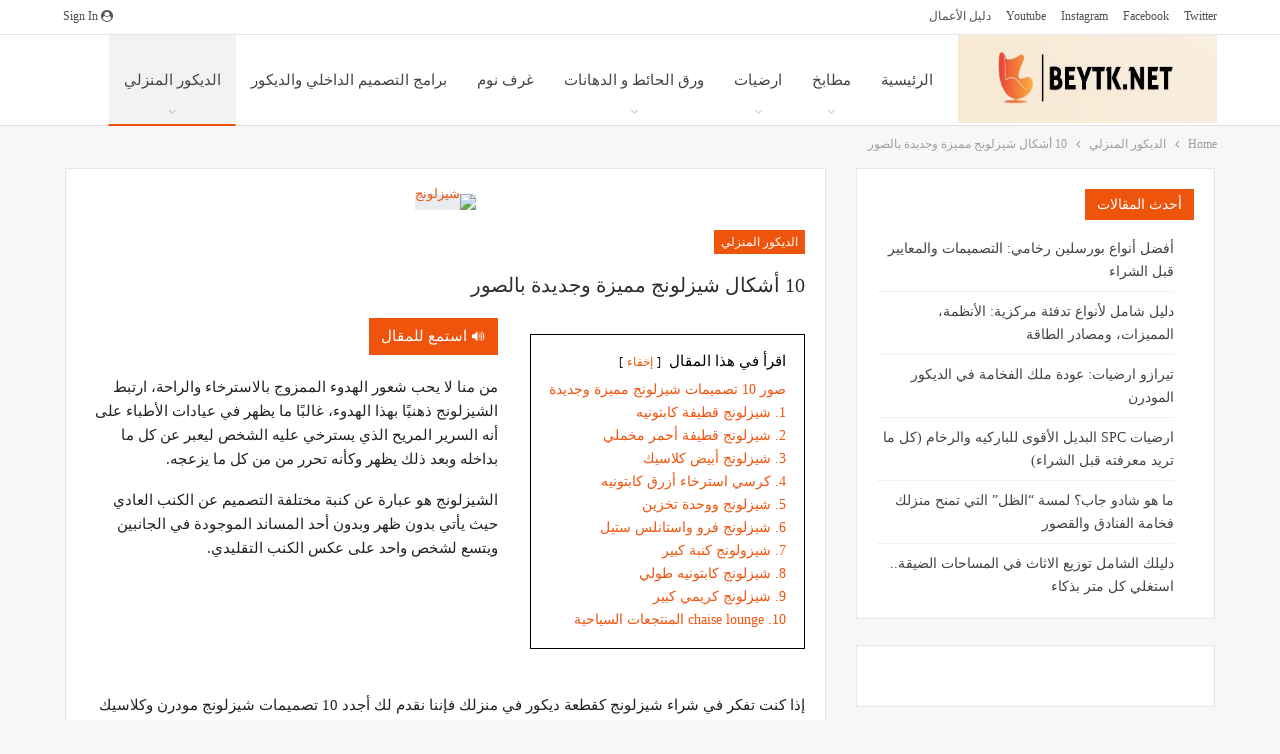

--- FILE ---
content_type: text/html; charset=UTF-8
request_url: https://beytk.net/chaise-lounge-designs/
body_size: 51579
content:
<!DOCTYPE html>
<!--[if IE 8]><html class="ie ie8" dir="rtl" lang="ar" prefix="og: https://ogp.me/ns#"> <![endif]-->
<!--[if IE 9]><html class="ie ie9" dir="rtl" lang="ar" prefix="og: https://ogp.me/ns#"> <![endif]-->
<!--[if gt IE 9]><!--><html dir="rtl" lang="ar" prefix="og: https://ogp.me/ns#"> <!--<![endif]--><head><script data-no-optimize="1">var litespeed_docref=sessionStorage.getItem("litespeed_docref");litespeed_docref&&(Object.defineProperty(document,"referrer",{get:function(){return litespeed_docref}}),sessionStorage.removeItem("litespeed_docref"));</script> <meta charset="UTF-8"><meta charset="UTF-8"><meta http-equiv="X-UA-Compatible" content="IE=edge"><meta name="viewport" content="width=device-width, initial-scale=1.0"><link rel="pingback" href="https://beytk.net/xmlrpc.php"/><title>10 أشكال شيزلونج مميزة وجديدة بالصور -بيتك دوت نت</title><meta name="robots" content="max-image-preview:large" /><meta name="author" content="Najlaa"/><meta name="google-site-verification" content="IpvpwmrSEHfT5h1Q9aXq1ZrKsfoJMLhqGSVSg14KREA" /><meta name="keywords" content="قطع اثاث" /><link rel="canonical" href="https://beytk.net/chaise-lounge-designs/" /><meta name="generator" content="All in One SEO (AIOSEO) 4.9.3" /><meta property="og:locale" content="ar_AR" /><meta property="og:site_name" content="بيتك دوت نت – مختصصون في الديكور والتصميم الداخلي ليكون بيتك هو عالمك الخاص" /><meta property="og:type" content="article" /><meta property="og:title" content="10 أشكال شيزلونج مميزة وجديدة بالصور -بيتك دوت نت" /><meta property="og:url" content="https://beytk.net/chaise-lounge-designs/" /><meta property="article:published_time" content="2022-06-30T18:00:28+00:00" /><meta property="article:modified_time" content="2022-11-24T09:48:32+00:00" /><meta name="twitter:card" content="summary_large_image" /><meta name="twitter:title" content="10 أشكال شيزلونج مميزة وجديدة بالصور -بيتك دوت نت" /> <script type="application/ld+json" class="aioseo-schema">{"@context":"https:\/\/schema.org","@graph":[{"@type":"Article","@id":"https:\/\/beytk.net\/chaise-lounge-designs\/#article","name":"10 \u0623\u0634\u0643\u0627\u0644 \u0634\u064a\u0632\u0644\u0648\u0646\u062c \u0645\u0645\u064a\u0632\u0629 \u0648\u062c\u062f\u064a\u062f\u0629 \u0628\u0627\u0644\u0635\u0648\u0631 -\u0628\u064a\u062a\u0643 \u062f\u0648\u062a \u0646\u062a","headline":"10 \u0623\u0634\u0643\u0627\u0644 \u0634\u064a\u0632\u0644\u0648\u0646\u062c \u0645\u0645\u064a\u0632\u0629 \u0648\u062c\u062f\u064a\u062f\u0629 \u0628\u0627\u0644\u0635\u0648\u0631","author":{"@id":"https:\/\/beytk.net\/author\/naglaaomran\/#author"},"publisher":{"@id":"https:\/\/beytk.net\/#organization"},"image":{"@type":"ImageObject","url":"https:\/\/beytk.net\/wp-content\/uploads\/2022\/06\/\u0634\u064a\u0632\u0644\u0648\u0646\u062c.png","width":1640,"height":924,"caption":"\u0634\u064a\u0632\u0644\u0648\u0646\u062c"},"datePublished":"2022-06-30T20:00:28+02:00","dateModified":"2022-11-24T11:48:32+02:00","inLanguage":"ar","mainEntityOfPage":{"@id":"https:\/\/beytk.net\/chaise-lounge-designs\/#webpage"},"isPartOf":{"@id":"https:\/\/beytk.net\/chaise-lounge-designs\/#webpage"},"articleSection":"\u0627\u0644\u062f\u064a\u0643\u0648\u0631 \u0627\u0644\u0645\u0646\u0632\u0644\u064a, \u0642\u0637\u0639 \u0627\u062b\u0627\u062b"},{"@type":"BreadcrumbList","@id":"https:\/\/beytk.net\/chaise-lounge-designs\/#breadcrumblist","itemListElement":[{"@type":"ListItem","@id":"https:\/\/beytk.net#listItem","position":1,"name":"Home","item":"https:\/\/beytk.net","nextItem":{"@type":"ListItem","@id":"https:\/\/beytk.net\/chaise-lounge-designs\/#listItem","name":"10 \u0623\u0634\u0643\u0627\u0644 \u0634\u064a\u0632\u0644\u0648\u0646\u062c \u0645\u0645\u064a\u0632\u0629 \u0648\u062c\u062f\u064a\u062f\u0629 \u0628\u0627\u0644\u0635\u0648\u0631"}},{"@type":"ListItem","@id":"https:\/\/beytk.net\/chaise-lounge-designs\/#listItem","position":2,"name":"10 \u0623\u0634\u0643\u0627\u0644 \u0634\u064a\u0632\u0644\u0648\u0646\u062c \u0645\u0645\u064a\u0632\u0629 \u0648\u062c\u062f\u064a\u062f\u0629 \u0628\u0627\u0644\u0635\u0648\u0631","previousItem":{"@type":"ListItem","@id":"https:\/\/beytk.net#listItem","name":"Home"}}]},{"@type":"Organization","@id":"https:\/\/beytk.net\/#organization","name":"\u0628\u064a\u062a\u0643 \u062f\u0648\u062a \u0646\u062a","description":"\u0645\u062e\u062a\u0635\u0635\u0648\u0646 \u0641\u064a \u0627\u0644\u062f\u064a\u0643\u0648\u0631 \u0648\u0627\u0644\u062a\u0635\u0645\u064a\u0645 \u0627\u0644\u062f\u0627\u062e\u0644\u064a \u0644\u064a\u0643\u0648\u0646 \u0628\u064a\u062a\u0643 \u0647\u0648 \u0639\u0627\u0644\u0645\u0643 \u0627\u0644\u062e\u0627\u0635","url":"https:\/\/beytk.net\/","telephone":"+201020233980"},{"@type":"Person","@id":"https:\/\/beytk.net\/author\/naglaaomran\/#author","url":"https:\/\/beytk.net\/author\/naglaaomran\/","name":"Najlaa","image":{"@type":"ImageObject","@id":"https:\/\/beytk.net\/chaise-lounge-designs\/#authorImage","url":"https:\/\/secure.gravatar.com\/avatar\/279dbb027fd91f3cff6fc0d25600dcb8ea025dbde6cce212ad3ec7c9a428bca5?s=96&d=mm&r=g","width":96,"height":96,"caption":"Najlaa"}},{"@type":"WebPage","@id":"https:\/\/beytk.net\/chaise-lounge-designs\/#webpage","url":"https:\/\/beytk.net\/chaise-lounge-designs\/","name":"10 \u0623\u0634\u0643\u0627\u0644 \u0634\u064a\u0632\u0644\u0648\u0646\u062c \u0645\u0645\u064a\u0632\u0629 \u0648\u062c\u062f\u064a\u062f\u0629 \u0628\u0627\u0644\u0635\u0648\u0631 -\u0628\u064a\u062a\u0643 \u062f\u0648\u062a \u0646\u062a","inLanguage":"ar","isPartOf":{"@id":"https:\/\/beytk.net\/#website"},"breadcrumb":{"@id":"https:\/\/beytk.net\/chaise-lounge-designs\/#breadcrumblist"},"author":{"@id":"https:\/\/beytk.net\/author\/naglaaomran\/#author"},"creator":{"@id":"https:\/\/beytk.net\/author\/naglaaomran\/#author"},"image":{"@type":"ImageObject","url":"https:\/\/beytk.net\/wp-content\/uploads\/2022\/06\/\u0634\u064a\u0632\u0644\u0648\u0646\u062c.png","@id":"https:\/\/beytk.net\/chaise-lounge-designs\/#mainImage","width":1640,"height":924,"caption":"\u0634\u064a\u0632\u0644\u0648\u0646\u062c"},"primaryImageOfPage":{"@id":"https:\/\/beytk.net\/chaise-lounge-designs\/#mainImage"},"datePublished":"2022-06-30T20:00:28+02:00","dateModified":"2022-11-24T11:48:32+02:00"},{"@type":"WebSite","@id":"https:\/\/beytk.net\/#website","url":"https:\/\/beytk.net\/","name":"\u0628\u064a\u062a\u0643 \u062f\u0648\u062a \u0646\u062a","description":"\u0645\u062e\u062a\u0635\u0635\u0648\u0646 \u0641\u064a \u0627\u0644\u062f\u064a\u0643\u0648\u0631 \u0648\u0627\u0644\u062a\u0635\u0645\u064a\u0645 \u0627\u0644\u062f\u0627\u062e\u0644\u064a \u0644\u064a\u0643\u0648\u0646 \u0628\u064a\u062a\u0643 \u0647\u0648 \u0639\u0627\u0644\u0645\u0643 \u0627\u0644\u062e\u0627\u0635","inLanguage":"ar","publisher":{"@id":"https:\/\/beytk.net\/#organization"}}]}</script> <meta property="og:locale" content="ar"/><meta property="og:site_name" content="بيتك دوت نت"/><meta property="og:url" content="https://beytk.net/chaise-lounge-designs/"/><meta property="og:title" content="10 أشكال شيزلونج مميزة وجديدة بالصور"/><meta property="og:image" content="https://beytk.net/wp-content/uploads/2022/06/شيزلونج-1024x577.png"/><meta property="article:section" content="الديكور المنزلي"/><meta property="article:tag" content="قطع اثاث"/><meta property="og:description" content="من منا لا يحب شعور الهدوء الممزوج بالاسترخاء والراحة، ارتبط الشيزلونج ذهنيًا بهذا الهدوء، غالبًا ما يظهر في عيادات الأطباء على أنه السرير المريح الذي يسترخي عليه الشخص ليعبر عن كل ما بداخله وبعد ذلك يظهر وكأنه تحرر من من كل ما يزعجه.الشيزلونج هو عبار"/><meta property="og:type" content="article"/><meta name="twitter:card" content="summary"/><meta name="twitter:url" content="https://beytk.net/chaise-lounge-designs/"/><meta name="twitter:title" content="10 أشكال شيزلونج مميزة وجديدة بالصور"/><meta name="twitter:description" content="من منا لا يحب شعور الهدوء الممزوج بالاسترخاء والراحة، ارتبط الشيزلونج ذهنيًا بهذا الهدوء، غالبًا ما يظهر في عيادات الأطباء على أنه السرير المريح الذي يسترخي عليه الشخص ليعبر عن كل ما بداخله وبعد ذلك يظهر وكأنه تحرر من من كل ما يزعجه.الشيزلونج هو عبار"/><meta name="twitter:image" content="https://beytk.net/wp-content/uploads/2022/06/شيزلونج-1024x577.png"/><link rel='dns-prefetch' href='//code.responsivevoice.org' /><link rel='dns-prefetch' href='//fonts.googleapis.com' /><link rel='preconnect' href='//www.google-analytics.com' /><link rel="alternate" type="application/rss+xml" title="بيتك دوت نت &laquo; الخلاصة" href="https://beytk.net/feed/" /><link rel="alternate" type="application/rss+xml" title="بيتك دوت نت &laquo; خلاصة التعليقات" href="https://beytk.net/comments/feed/" /><link rel="alternate" type="application/rss+xml" title="بيتك دوت نت &laquo; 10 أشكال شيزلونج مميزة وجديدة بالصور خلاصة التعليقات" href="https://beytk.net/chaise-lounge-designs/feed/" /><link rel="alternate" title="oEmbed (JSON)" type="application/json+oembed" href="https://beytk.net/wp-json/oembed/1.0/embed?url=https%3A%2F%2Fbeytk.net%2Fchaise-lounge-designs%2F" /><link rel="alternate" title="oEmbed (XML)" type="text/xml+oembed" href="https://beytk.net/wp-json/oembed/1.0/embed?url=https%3A%2F%2Fbeytk.net%2Fchaise-lounge-designs%2F&#038;format=xml" /><style id="litespeed-ucss">@-webkit-keyframes fa-spin{0%{-webkit-transform:rotate(0deg);transform:rotate(0deg)}to{-webkit-transform:rotate(359deg);transform:rotate(359deg)}}@keyframes fa-spin{0%{-webkit-transform:rotate(0deg);transform:rotate(0deg)}to{-webkit-transform:rotate(359deg);transform:rotate(359deg)}}@-webkit-keyframes bs-lazy-anim{0%{background-position:-800px 0}to{background-position:400px 0}}@keyframes bs-lazy-anim{0%{background-position:-800px 0}to{background-position:400px 0}}@-webkit-keyframes bs-fadeInDown{0%{opacity:0;-webkit-transform:translate3d(0,-10px,0);transform:translate3d(0,-10px,0)}to{opacity:1;-webkit-transform:none;transform:none}}@keyframes bs-fadeInDown{0%{opacity:0;-webkit-transform:translate3d(0,-10px,0);transform:translate3d(0,-10px,0)}to{opacity:1;-webkit-transform:none;transform:none}}@keyframes spin-reverse{0%{transform:scaleX(-1) rotate(-360deg)}to{transform:scaleX(-1) rotate(0)}}ul{box-sizing:border-box;margin-top:0;margin-bottom:10px}.entry-content{counter-reset:footnotes}:root{--wp-block-synced-color:#7a00df;--wp-block-synced-color--rgb:122,0,223;--wp-bound-block-color:var(--wp-block-synced-color);--wp-editor-canvas-background:#ddd;--wp-admin-theme-color:#007cba;--wp-admin-theme-color--rgb:0,124,186;--wp-admin-theme-color-darker-10:#006ba1;--wp-admin-theme-color-darker-10--rgb:0,107,160.5;--wp-admin-theme-color-darker-20:#005a87;--wp-admin-theme-color-darker-20--rgb:0,90,135;--wp-admin-border-width-focus:2px}@media (min-resolution:192dpi){:root{--wp-admin-border-width-focus:1.5px}}:root{--wp--preset--font-size--normal:16px;--wp--preset--font-size--huge:42px}.aligncenter{clear:both}html :where(img[class*=wp-image-]){height:auto;max-width:100%}:root{--wp--preset--aspect-ratio--square:1;--wp--preset--aspect-ratio--4-3:4/3;--wp--preset--aspect-ratio--3-4:3/4;--wp--preset--aspect-ratio--3-2:3/2;--wp--preset--aspect-ratio--2-3:2/3;--wp--preset--aspect-ratio--16-9:16/9;--wp--preset--aspect-ratio--9-16:9/16;--wp--preset--color--black:#000000;--wp--preset--color--cyan-bluish-gray:#abb8c3;--wp--preset--color--white:#ffffff;--wp--preset--color--pale-pink:#f78da7;--wp--preset--color--vivid-red:#cf2e2e;--wp--preset--color--luminous-vivid-orange:#ff6900;--wp--preset--color--luminous-vivid-amber:#fcb900;--wp--preset--color--light-green-cyan:#7bdcb5;--wp--preset--color--vivid-green-cyan:#00d084;--wp--preset--color--pale-cyan-blue:#8ed1fc;--wp--preset--color--vivid-cyan-blue:#0693e3;--wp--preset--color--vivid-purple:#9b51e0;--wp--preset--gradient--vivid-cyan-blue-to-vivid-purple:linear-gradient(135deg,rgb(6,147,227) 0%,rgb(155,81,224) 100%);--wp--preset--gradient--light-green-cyan-to-vivid-green-cyan:linear-gradient(135deg,rgb(122,220,180) 0%,rgb(0,208,130) 100%);--wp--preset--gradient--luminous-vivid-amber-to-luminous-vivid-orange:linear-gradient(135deg,rgb(252,185,0) 0%,rgb(255,105,0) 100%);--wp--preset--gradient--luminous-vivid-orange-to-vivid-red:linear-gradient(135deg,rgb(255,105,0) 0%,rgb(207,46,46) 100%);--wp--preset--gradient--very-light-gray-to-cyan-bluish-gray:linear-gradient(135deg,rgb(238,238,238) 0%,rgb(169,184,195) 100%);--wp--preset--gradient--cool-to-warm-spectrum:linear-gradient(135deg,rgb(74,234,220) 0%,rgb(151,120,209) 20%,rgb(207,42,186) 40%,rgb(238,44,130) 60%,rgb(251,105,98) 80%,rgb(254,248,76) 100%);--wp--preset--gradient--blush-light-purple:linear-gradient(135deg,rgb(255,206,236) 0%,rgb(152,150,240) 100%);--wp--preset--gradient--blush-bordeaux:linear-gradient(135deg,rgb(254,205,165) 0%,rgb(254,45,45) 50%,rgb(107,0,62) 100%);--wp--preset--gradient--luminous-dusk:linear-gradient(135deg,rgb(255,203,112) 0%,rgb(199,81,192) 50%,rgb(65,88,208) 100%);--wp--preset--gradient--pale-ocean:linear-gradient(135deg,rgb(255,245,203) 0%,rgb(182,227,212) 50%,rgb(51,167,181) 100%);--wp--preset--gradient--electric-grass:linear-gradient(135deg,rgb(202,248,128) 0%,rgb(113,206,126) 100%);--wp--preset--gradient--midnight:linear-gradient(135deg,rgb(2,3,129) 0%,rgb(40,116,252) 100%);--wp--preset--font-size--small:13px;--wp--preset--font-size--medium:20px;--wp--preset--font-size--large:36px;--wp--preset--font-size--x-large:42px;--wp--preset--spacing--20:0.44rem;--wp--preset--spacing--30:0.67rem;--wp--preset--spacing--40:1rem;--wp--preset--spacing--50:1.5rem;--wp--preset--spacing--60:2.25rem;--wp--preset--spacing--70:3.38rem;--wp--preset--spacing--80:5.06rem;--wp--preset--shadow--natural:6px 6px 9px rgba(0, 0, 0, 0.2);--wp--preset--shadow--deep:12px 12px 50px rgba(0, 0, 0, 0.4);--wp--preset--shadow--sharp:6px 6px 0px rgba(0, 0, 0, 0.2);--wp--preset--shadow--outlined:6px 6px 0px -3px rgb(255, 255, 255), 6px 6px rgb(0, 0, 0);--wp--preset--shadow--crisp:6px 6px 0px rgb(0, 0, 0);--wndb-mask-color:rgba(0,0,0,.15);--wndb-mask-position:50% 50% at 50% 20%;--wndb-mask-opacity:0.35;--nfd-wb-anim-transition-duration:1400ms;--nfd-wb-anim-transition-delay:50ms;--nfd-wb-anim-transition-easing-function:cubic-bezier(0.4,1,0.65,1);--nfd-wb-anim-transition:all var(--nfd-wb-anim-transition-duration) var(--nfd-wb-anim-transition-easing-function) var(--nfd-wb-anim-transition-delay)}:where(:root){--wndb--max-w--prose:min(65ch,1100px);--wndb--text-scale-factor:1;--wndb--text--xs:0.75rem;--wndb--text--sm:0.875rem;--wndb--text--base:1rem;--wndb--text--md:1.125rem;--wndb--text--lg:1.5rem;--wndb--text--xl:2.375rem;--wndb--text--huge:clamp(2.75rem,1.4688rem + 2.5vw,3.5rem);--wndb--text-giga:clamp(3.25rem,2.546875rem + 2.25vw,4.375rem);--wndb--container:1200px;--wndb--container--wide:1340px;--wndb--divider-size:0px;--nfd-opacity-preview:0.3;--wndb--padding-factor:1;--wndb--p:2.375rem;--wndb--p--xs:0.75rem;--wndb--p--sm:1.5rem;--wndb--p--md:2rem;--wndb--p--lg:clamp(3.5rem,7vw,6.25rem);--wndb--p--square:2.5rem;--wndb--p--square-lg:4rem;--wndb--gap--scale-factor:1;--wndb--gap--xs:0.25rem;--wndb--gap--sm:0.5rem;--wndb--gap--md:1rem;--wndb--gap--lg:1.5rem;--wndb--gap--xl:2rem;--wndb--gap--2xl:2.5rem;--wndb--gap--3xl:3.5rem;--wndb--gap--4xl:6rem;--wndb--button--outline-width:0px;--wndb--button-sm--font-size:1rem;--wndb--button-lg-x:2rem;--wndb--button-lg-y:0.75rem;--wndb--button-lg--font-size:1.125rem;--wndb--button-xl-x:3rem;--wndb--button-xl-y:1rem;--wndb--button-xl--font-size:1.125rem;--wndb--shadow--xs:0 1px 2px 0 rgba(18,18,23,.065);--wndb--shadow--sm:0 1px 3px 0 rgba(18,18,23,.1),0 1px 2px 0 rgba(18,18,23,.06);--wndb--rounded--scale-factor:1;--wndb--border--radius--sm:0.25rem;--wndb--border--radius--md:0.5rem;--wndb--border--radius--lg:0.75rem;--wndb--border--radius--xl:1rem;--wndb-gray:#6c6c89;--wndb-gray-50:#f7f7f8;--wndb-gray-100:#ebebef;--wndb-gray-150:#e5e5e9;--wndb-gray-200:#d1d1db;--wndb-gray-300:#a9a9bc;--wndb-gray-400:#8a8aa3;--wndb-gray-500:#6c6c89;--wndb-gray-600:#55556d;--wndb-gray-700:#3f3f50;--wndb-gray-800:#1d1d22;--wndb-gray-900:#121217;--wndb-white:#fff;--wndb-white-50:hsla(0,0%,100%,.05);--wndb-white-100:hsla(0,0%,100%,.1);--wndb-white-150:hsla(0,0%,100%,.15);--wndb-white-200:hsla(0,0%,100%,.2);--wndb-white-300:hsla(0,0%,100%,.3);--wndb-white-400:hsla(0,0%,100%,.4);--wndb-white-500:hsla(0,0%,100%,.5);--wndb-white-600:hsla(0,0%,100%,.6);--wndb-white-700:hsla(0,0%,100%,.7);--wndb-white-800:hsla(0,0%,100%,.8);--wndb-white-900:hsla(0,0%,100%,.9);--wndb--color--primary:#00f;--wndb--color--secondary:#00f;--wndb--color--surface:var(--wndb-gray-50);--wndb--color--text:var(--wndb-gray-800);--wndb--color--text--contrast:var(--wndb-gray-900);--wndb--color--text--faded:var(--wndb-gray-600);--wndb--color--borders:var(--wndb-gray-150);--wndb--color--borders-light:var(--wndb-gray-100);--wndb--color--borders-strong:var(--wndb--color--text--faded);--wndb--color--subtle:var(--wndb-gray-200);--wndb--color--links:var(--wndb--color--primary);--wndb--color--body:var(--wndb--color--surface);--wndb--slider-height:100lvh}.editor-styles-wrapper .nfd-container>:where(.wp-block-cover-is-layout-constrained:not(.alignleft):not(.alignright):not(.alignfull):not(.alignwide)):not([style*=margin]){max-width:var(--wndb--container);width:100%}.nfd-container:is(.is-layout-constrained).alignwide>:where(:not(.alignleft):not(.alignright):not(.alignfull)):not([style*=margin]){max-width:var(--wndb--container--wide);width:100%}@font-face{font-family:"bs-icons";src:url(/wp-content/themes/publisher/includes/libs/better-framework/assets/fonts/bs-icons.eot);src:url(/wp-content/themes/publisher/includes/libs/better-framework/assets/fonts/bs-icons.eot?#iefix)format("embedded-opentype"),url(/wp-content/themes/publisher/includes/libs/better-framework/assets/fonts/bs-icons.woff)format("woff"),url(/wp-content/themes/publisher/includes/libs/better-framework/assets/fonts/bs-icons.ttf)format("truetype"),url(/wp-content/themes/publisher/includes/libs/better-framework/assets/fonts/bs-icons.svg#bs-icons)format("svg");font-weight:400;font-style:normal}[class*=" bsfi-"]{display:inline-block;font:14px/1"bs-icons";font-size:inherit;text-rendering:auto;-webkit-font-smoothing:antialiased;-moz-osx-font-smoothing:grayscale}.bsfi-facebook:before{content:"뀀"}.bsfi-twitter:before{content:"뀁"}.bsfi-instagram:before{content:"뀘"}.bsfi-fire-3:before{content:"뀦"}.bsfi-youtube:before{content:"뀈"}.bsfi-facebook-messenger:before{content:"끢"}.bsc-clearfix:after,.bsc-clearfix:before{content:"";display:table}.bsc-clearfix:after{clear:both}.bsc-clearfix{zoom:1}.better-social-counter .social-list,.single-container>.post-author .author-links ul{margin:0;padding:0;list-style:none}.better-social-counter .social-item a,.better-social-counter .social-item a:hover,.better-social-counter .social-item a:visited,.better-social-counter a,.better-social-counter a:hover{text-decoration:none}.better-social-counter .item-icon{-webkit-transition:all .3s ease;-moz-transition:all .3s ease;-o-transition:all .3s ease;transition:all .3s ease}.better-social-counter .social-item{-webkit-box-sizing:border-box;-moz-box-sizing:border-box;box-sizing:border-box;border:0;font-family:"Helvetica Neue",Helvetica,Arial,sans-serif;font-weight:400}.better-social-counter [class*=" bsfi-"]:before{line-height:inherit}.better-social-counter.style-button .item-title{display:none}.better-social-counter.style-button .social-item{padding:0}.better-social-counter.style-button .item-icon{width:32px;height:32px;line-height:32px;vertical-align:middle;text-align:center;color:#fff;font-size:15px;display:inline-block;border-radius:3px}.better-social-counter.style-button .item-icon:hover{background-color:#8f8f8f}.better-social-counter.style-button .social-item{float:right;margin:0 0 4px 4px}body,html{-webkit-text-size-adjust:100%}html{font-family:sans-serif;-ms-text-size-adjust:100%;font-size:10px;-webkit-tap-highlight-color:transparent;direction:rtl}body{margin:0;line-height:1.42857143;font:14px/1.7 Lato,sans-serif;color:#5f6569;text-rendering:optimizeLegibility;font-size-adjust:auto}article,aside,footer,header,main,nav,section{display:block}a{background-color:transparent}a:active,a:hover{outline:0}b,strong{font-weight:700}h1{margin:.67em 0}small{font-size:85%}hr,img{border:0}hr{-moz-box-sizing:content-box;box-sizing:content-box;height:0;margin-top:20px;margin-bottom:20px;border-top:1px solid #eee}button,input,textarea{font:inherit;margin:0}input{color:inherit}button{overflow:visible}button,input[type=submit]{-webkit-appearance:button;cursor:pointer}button::-moz-focus-inner,input::-moz-focus-inner{border:0;padding:0}input[type=checkbox]{box-sizing:border-box;padding:0}input[type=search]::-webkit-search-cancel-button,input[type=search]::-webkit-search-decoration{-webkit-appearance:none}textarea{overflow:auto}@media print{*,:after,:before{background:0 0!important;color:#000!important;box-shadow:none!important;text-shadow:none!important}a,a:visited{text-decoration:underline}a[href]:after{content:" ("attr(href)")"}a[href^="#"]:after{content:""}img{page-break-inside:avoid;max-width:100%!important}h2,h3,p{orphans:3;widows:3}h2,h3{page-break-after:avoid}}*,:after,:before,input[type=search]{-webkit-box-sizing:border-box;-moz-box-sizing:border-box;box-sizing:border-box}button,input{font-size:inherit}input{line-height:inherit}input,textarea{font-family:inherit}a{color:#444;text-decoration:none}a:hover{color:#e44e4f}a:focus,input[type=checkbox]:focus{outline:thin dotted;outline:5px auto -webkit-focus-ring-color;outline-offset:-2px}img{vertical-align:middle}.h1{line-height:1.1;color:inherit}.h1,h1,h2,h3{margin-top:20px;margin-bottom:10px}p{margin:0 0 10px}ul ul{margin-bottom:0}.container{padding-left:15px;padding-right:15px}@media (min-width:768px){.container{width:750px}}@media (min-width:992px){.container{width:970px}}@media (min-width:1200px){.container{width:1170px}}.row{margin-left:-15px;margin-right:-15px}@media (min-width:768px){.col-sm-4,.col-sm-6,.col-sm-8{float:left}.col-sm-8{width:66.66666667%}.col-sm-6{width:50%}.col-sm-4{width:33.33333333%}.col-sm-pull-8{right:66.66666667%}.col-sm-push-4{left:33.33333333%}}@media (min-width:992px){.col-md-6{float:left;width:50%}}@media (min-width:1200px){.col-lg-12,.col-lg-6{float:left}.col-lg-12{width:100%}.col-lg-6{width:50%}}label{display:inline-block;max-width:100%;margin-bottom:5px;font-weight:700}input[type=checkbox]{margin:4px 0 0;line-height:normal}input[type=search]{-webkit-appearance:none}.fade{opacity:0;-webkit-transition:opacity .15s linear;-o-transition:opacity .15s linear;transition:opacity .15s linear}.tab-content>.tab-pane{display:none;visibility:hidden}.tab-content>.active{display:block;visibility:visible}.modal{display:none;overflow:hidden;position:fixed;top:0;right:0;bottom:0;left:0;-webkit-overflow-scrolling:touch;outline:0}.modal.fade .modal-dialog{-webkit-transform:translate(0,-25%);-ms-transform:translate(0,-25%);-o-transform:translate(0,-25%);transform:translate(0,-25%);-webkit-transition:-webkit-transform .3s ease-out;-moz-transition:-moz-transform .3s ease-out;-o-transition:-o-transform .3s ease-out;transition:transform .3s ease-out}.modal-dialog{position:relative;width:auto;margin:10px}.modal-content{position:relative;background-color:#fff;border:1px solid #999;border:1px solid rgba(0,0,0,.2);border-radius:6px;-webkit-box-shadow:0 3px 9px rgba(0,0,0,.5);box-shadow:0 3px 9px rgba(0,0,0,.5);background-clip:padding-box;outline:0}.modal-body{position:relative;padding:15px}@media (min-width:768px){.modal-dialog{width:600px;margin:30px auto}.modal-content{-webkit-box-shadow:0 5px 15px rgba(0,0,0,.5);box-shadow:0 5px 15px rgba(0,0,0,.5)}}.clearfix:after,.clearfix:before,.container:after,.container:before,.row:after,.row:before{content:" ";display:table}.clearfix:after,.container:after,.row:after{clear:both}@-ms-viewport{width:device-width}@media (max-width:767px){.hidden-xs{display:none!important}}@font-face{font-family:"FontAwesome";src:url(/wp-content/themes/publisher/includes/libs/better-framework/assets/fonts/fontawesome-webfont.eot?v=4.7.0);src:url(/wp-content/themes/publisher/includes/libs/better-framework/assets/fonts/fontawesome-webfont.eot?#iefix&v=4.7.0)format("embedded-opentype"),url(/wp-content/themes/publisher/includes/libs/better-framework/assets/fonts/fontawesome-webfont.woff2?v=4.7.0)format("woff2"),url(/wp-content/themes/publisher/includes/libs/better-framework/assets/fonts/fontawesome-webfont.woff?v=4.7.0)format("woff"),url(/wp-content/themes/publisher/includes/libs/better-framework/assets/fonts/fontawesome-webfont.ttf?v=4.7.0)format("truetype"),url(/wp-content/themes/publisher/includes/libs/better-framework/assets/fonts/fontawesome-webfont.svg?v=4.7.0#fontawesomeregular)format("svg");font-weight:400;font-style:normal}.fa{display:inline-block;font:14px/1 FontAwesome;font-size:inherit;text-rendering:auto;-webkit-font-smoothing:antialiased;-moz-osx-font-smoothing:grayscale}.fa-fw{width:1.28571429em;text-align:center}.fa-spin{-webkit-animation:fa-spin 2s infinite linear;animation:fa-spin 2s infinite linear}.fa-close:before{content:""}.fa-refresh:before{content:""}.fa-arrow-left:before{content:""}.fa-arrow-right:before{content:""}.fa-arrow-up:before{content:""}.fa-comments:before{content:""}.fa-twitter:before{content:""}.fa-facebook:before{content:""}.fa-pinterest:before{content:""}.fa-angle-left:before{content:""}.fa-angle-right:before{content:""}.fa-angle-down:before{content:""}.fa-support:before{content:""}.fa-share-alt:before{content:""}.fa-whatsapp:before{content:""}.fa-user-circle:before{content:""}:root{--publisher-system-font:-apple-system,BlinkMacSystemFont,"Segoe UI","Roboto","Oxygen-Sans","Ubuntu","Cantarell","Helvetica Neue",sans-serif;--publisher-primary-color:#0080ce;--publisher-menu-height:calc(1px - 1px);--wp-adminbar-height:calc(1px - 1px)}::selection{color:#fff;text-shadow:none}::-moz-selection{color:#fff;text-shadow:none}.heading-typo,.site-header .site-branding .logo,h1,h2,h3{color:#2d2d2d}h1,h2,h3{line-height:1.3}.container{max-width:var(--publisher-site-width)}.content-wrap,.footer-instagram.boxed,.site-footer.boxed{max-width:var(--publisher-site-width);width:100%}@media only screen and (max-width:668px){.layout-2-col{margin-top:20px!important}}body.page-layout-2-col{--publisher-site-width:var(--publisher-site-width-2-col);--publisher-site-width-content:var(--publisher-site-width-2-col-content-col);--publisher-site-width-primary:var(--publisher-site-width-2-col-primary-col);--publisher-site-width-secondary:0}@media (min-width:768px){.layout-2-col .content-column{width:var(--publisher-site-width-content)}.layout-2-col .sidebar-column{width:var(--publisher-site-width-primary)}.layout-2-col.layout-2-col-2 .content-column{left:var(--publisher-site-width-primary)}.rtl .layout-2-col.layout-2-col-2 .content-column{left:inherit;right:var(--publisher-site-width-primary)}.layout-2-col.layout-2-col-2 .sidebar-column{right:var(--publisher-site-width-content)}.rtl .layout-2-col.layout-2-col-2 .sidebar-column{right:inherit;left:var(--publisher-site-width-content)}}a:focus{color:inherit}a,a:focus,a:hover{text-decoration:none;-webkit-transition:all .07s ease;-moz-transition:all .07s ease;-o-transition:all .07s ease;transition:all .07s ease}input[type=password],input[type=search],input[type=text],textarea{height:36px;width:100%;padding:6px 12px;font-size:14px;line-height:1.42857143;color:#555;background-color:#fff;background-image:none;border:1px solid #ccc;border-radius:0;-webkit-box-shadow:inset 0 1px 1px rgba(0,0,0,.075);box-shadow:inset 0 1px 1px rgba(0,0,0,.075);-webkit-transition:border-color ease-in-out .15s,box-shadow ease-in-out .15s;-o-transition:border-color ease-in-out .15s,box-shadow ease-in-out .15s;transition:border-color ease-in-out .15s,box-shadow ease-in-out .15s}textarea{display:block;height:auto}input[type=password]:focus,input[type=search]:focus,input[type=text]:focus,textarea:focus{outline:0}button,input[type=submit]{border:0;color:#fff;border-radius:0;outline:0;height:auto;line-height:1.4;padding:8px 12px;vertical-align:middle;text-transform:uppercase!important;-webkit-transition:all .3s ease;-moz-transition:all .3s ease;-o-transition:all .3s ease;transition:all .3s ease;max-width:100%;white-space:normal}.entry-content button{color:#fff}button:focus,button:hover,input[type=submit]:focus,input[type=submit]:hover{opacity:.85}ul.menu,ul.menu ul{padding:0;list-style:none}ul.menu a{text-decoration:none}ul.menu ul{margin:0}.top-menu.menu li,ul.menu li>a{position:relative}ul.menu li.menu-item-has-children>a:after{display:inline-block;font-family:FontAwesome;font-style:normal;font-weight:400;line-height:26px;-webkit-font-smoothing:antialiased;-moz-osx-font-smoothing:grayscale;content:"";font-size:13px;margin-right:6px;margin-left:auto}ul.menu .mega-menu{z-index:-1;-webkit-transition:.3s cubic-bezier(.55,-.01,.19,.98) 0s;-moz-transition:.3s cubic-bezier(.55,-.01,.19,.98) 0s;-ms-transition:.3s cubic-bezier(.55,-.01,.19,.98) 0s;-o-transition:.3s cubic-bezier(.55,-.01,.19,.98) 0s;transition:.3s cubic-bezier(.55,-.01,.19,.98) 0s;display:none;visibility:hidden}ul.menu.bsm-pure li:hover>.mega-menu{visibility:visible!important;z-index:9999!important;opacity:1!important;display:block!important}.site-header .content-wrap{overflow:visible!important}.site-header .site-branding,ul.menu{margin:0}.site-header .site-branding .logo{margin:0;line-height:0;font-size:50px}.site-header .site-branding .logo img{max-width:100%}.rh-cover .rh-c-m .resp-menu li.menu-item-has-children>a:after,.rh-cover .rh-c-m .resp-menu li:hover>.mega-menu,.site-header .site-branding .logo .site-title{display:none}.main-menu>li>a{line-height:48px;display:inline-block;padding:0 12px}.main-menu.menu>li>a:before{content:"";display:block;width:20%;height:3px;position:absolute;bottom:0;left:50%;transform:translateX(-50%);-webkit-transition:all .3s ease;-moz-transition:all .3s ease;-o-transition:all .3s ease;transition:all .3s ease;visibility:hidden}.main-menu.menu>li.current-menu-parent>a:before,.main-menu.menu>li:hover>a:before{width:100%;visibility:visible}.top-menu>li{line-height:25px}.top-menu.menu li>a{color:#707070}.menu .mega-menu{width:100%;position:absolute;z-index:100;background-color:#fff;-wbkit-box-shadow:0 8px 14px rgba(0,0,0,.2);-moz-box-shadow:0 8px 14px rgba(0,0,0,.2);box-shadow:0 8px 14px rgba(0,0,0,.2)}.mega-grid-posts{padding:20px}.mega-grid-posts .listing-item-grid-1{margin-bottom:0}.mega-menu.tabbed-grid-posts .listing.listing-grid{display:inline-block;width:100%}.site-header .listing-item-grid-1 .title{line-height:22px;font-size:15px}.site-header .bs-pagination{margin:5px 0 0}.tabbed-grid-posts{position:relative}.tabbed-grid-posts:before{content:"";background-color:#fbfbfb;width:220px;position:absolute;top:0;bottom:0;display:inline-block}.tabbed-grid-posts .tabs-section{list-style:none;width:220px;max-width:220px;position:relative;z-index:1;padding:23px 23px 0;margin:0}.tabbed-grid-posts .tabs-section a,.tabbed-grid-posts .tabs-section a:hover{display:block;font-size:14px;font-weight:500;color:#333!important;padding:5px 17px;border:1px solid transparent;text-transform:capitalize;transition:none!important}.tabbed-grid-posts .tabs-section a .fa{color:#adadad;-webkit-transition:all .07s ease;-moz-transition:all .07s ease;-o-transition:all .07s ease;transition:all .07s ease}.tabbed-grid-posts .tabs-section .active a .fa{color:inherit}.tabbed-grid-posts .tab-content{display:block}.tabbed-grid-posts .listing.listing-grid-1 .listing-item-grid-1{margin-bottom:5px}.tabbed-grid-posts .listing.listing-grid-1.columns-3 .listing-item:nth-child(3n-2){clear:left!important}.tabbed-grid-posts .listing.listing-grid-1.columns-3 .listing-item:nth-child(1){clear:none!important}.tabbed-grid-posts .listing.columns-3 .listing-item:nth-child(3n-1){padding:0 6px!important}.site-header.header-style-6 .main-menu.menu{overflow-y:hidden;margin-bottom:-1px;height:91px}.site-header.header-style-6 .main-menu.menu .mega-menu{top:101%;top:calc(100% + 1px)}.site-header.header-style-6 .header-inner{padding:0;position:relative}.site-header.header-style-6.full-width{border-bottom:1px solid #eee}.site-header.header-style-6 .main-menu.menu>li{display:inline-block;margin:0}.site-header.header-style-6 .main-menu.menu>li>a{padding:0 15px}.site-header.header-style-6 .site-branding{width:23.333%;line-height:90px}.site-header.header-style-6 .main-menu-container{width:76.666%}.site-header.header-style-6 .main-menu>li>a{line-height:90px}.site-header.header-style-6 .site-branding .logo{display:table;width:100%;line-height:86px;height:86px}.site-header.header-style-6 .site-branding .logo.img-logo a{display:table-cell;vertical-align:middle;padding:0 0 0 10px}.site-header.header-style-6 .site-branding .logo img{vertical-align:middle;margin:0;display:table-cell;max-width:100%;table-layout:fixed;padding:0;line-height:88px;max-height:88px}.site-header.header-style-6 .main-menu.menu>li.current-menu-parent>a:before,.site-header.header-style-6 .main-menu.menu>li:hover>a:before{height:2px;bottom:-1px}.site-header.header-style-6 .main-menu.menu>li.current-menu-parent>a,.site-header.header-style-6 .main-menu.menu>li:hover>a{background:rgba(0,0,0,.05)}.site-header.header-style-6 .main-menu.menu>li.menu-item-has-children>a:after{position:absolute;width:100%;margin:0;text-align:center;bottom:0;color:rgba(0,0,0,.21)}.site-header.header-style-6.full-width .content-wrap{max-width:100%!important}@media only screen and (max-width:992px){.main-menu>li{margin-right:10px}.site-header.header-style-6 .main-menu.menu>li>a{padding:0 7px}.main-menu>li>a{padding:0 4px}}.rh-header{display:none;-webkit-user-select:none;-moz-user-select:none;-ms-user-select:none;user-select:none;min-width:300px;position:relative}.rh-header .rh-container{background-color:#222;user-select:none}@media only screen and (max-width:700px){body .site-header{display:none}.rh-header{display:block}}.rh-header .menu-container{position:absolute;top:0}.rh-header .menu-container .menu-handler{color:#fff;width:54px;height:54px;text-align:center;display:inline-block;font-size:18px;background-color:rgba(255,255,255,.05);cursor:pointer;position:relative;border-left:1px solid rgba(0,0,0,.07)}.rh-header .menu-container .menu-handler .lines{display:inline-block;width:22px;height:2px;background:#ecf0f1;position:relative;margin-top:25.5px}.rh-header .menu-container .menu-handler .lines:after,.rh-header .menu-container .menu-handler .lines:before{display:inline-block;width:22px;height:2px;background:#ecf0f1;position:absolute;content:""}.rh-header .menu-container .menu-handler .lines:before{top:8px}.rh-header .menu-container .menu-handler .lines:after{top:-8px}.rh-cover .rh-c-m .resp-menu li{display:block;line-height:46px;float:none;position:relative}.rh-cover .rh-c-m .resp-menu li>a{color:#fff;display:block;position:relative;font-size:14px;border-bottom:none;transition:none}.rh-cover .rh-c-m .resp-menu>li>a{border-bottom:2px solid rgba(255,255,255,.05)}.rh-cover .rh-c-m .resp-menu .mega-menu{opacity:1!important;transform:none!important;transition:none!important;animation-name:none!important;position:relative;top:inherit!important;width:100%;margin-top:1px;z-index:1}.rh-cover .rh-c-m .resp-menu li li{line-height:28px}.rh-cover .search-form{margin-top:35px;position:relative}.rh-cover .search-form input[type=search]{margin:0;background:rgba(255,255,255,.2);color:#fff;border:0;border-radius:3px;box-shadow:none;float:none;webkit-backface-visibility:hidden;backface-visibility:hidden}.rh-cover .search-form input[type=submit]{content:"";position:absolute;top:0;display:inline-block;font:14px/1 FontAwesome;text-rendering:auto;-webkit-font-smoothing:antialiased;-moz-osx-font-smoothing:grayscale;color:#fff;font-size:16px;background:0 0!important;right:inherit;left:0}.rh-cover .search-form ::-webkit-input-placeholder{color:#fff}.rh-cover .search-form ::-moz-placeholder{color:#fff}.rh-cover .search-form :-ms-input-placeholder{color:#fff}.rh-cover .search-form :-moz-placeholder{color:#fff}.rh-cover .better-social-counter.style-button .social-list{text-align:center}.rh-cover .better-social-counter.style-button .social-item{float:none;display:inline-block;margin:0 4px 4px}.rh-cover .better-social-counter.style-button .item-icon{width:42px;height:42px;line-height:38px;color:#fff;background-color:#a3a3a3;border-radius:50%;background:0 0!important;border:3px solid rgba(255,255,255,.25);font-size:16px}.rh-cover .better-social-counter.style-button .social-item:hover .item-icon{border-color:rgba(255,255,255,.45)}.rh-cover.no-login-icon .better-social-counter.style-button .social-list{position:absolute;top:9px;max-width:80%;height:45px;overflow:hidden}.rh-cover .rh-c-m .resp-menu .mega-menu{display:none;visibility:visible;background-color:transparent;position:inherit;border:0;box-shadow:none}.rh-header .logo-container{line-height:54px;height:54px}.rh-header .logo-container.rh-img-logo{font-size:0}.rh-header .logo-container img{max-height:80%;max-width:80%}.rh-header .logo-container a{color:#fff}.rh-cover{position:fixed;top:0;z-index:9999;width:100%;-webkit-transition:.54s cubic-bezier(.65,.33,.35,.84);-moz-transition:.54s cubic-bezier(.65,.33,.35,.84);transition:.54s cubic-bezier(.65,.33,.35,.84);visibility:hidden;overflow:auto;background:#191919;height:101%;height:calc(100% + 1px)}.noscroll{overflow:hidden}@media (max-width:767px){body{background-color:#f3f3f3!important}.main-wrap{background-color:#fff;overflow:auto;margin:auto;width:100%}}.rh-cover:before{height:60px;content:"";width:100%;position:absolute;background-color:#fff;opacity:.08;box-shadow:0 0 32px 0#000;z-index:-1}.rh-cover .rh-close{width:20px;height:20px;position:absolute;display:inline-block;top:21px;cursor:pointer;z-index:10}.rh-cover .rh-close:after,.rh-cover .rh-close:before{content:"";width:2px;height:18px;position:absolute;top:50%;margin-top:-10px;opacity:.65;background:#fff;border-radius:5px}.rh-cover .rh-close:before{transform:rotate(45deg)}.rh-cover .rh-close:after{-webkit-transform:rotate(-45deg);-moz-transform:rotate(-45deg);transform:rotate(-45deg)}.rh-cover .rh-panel{padding:27px;position:absolute;top:0;width:100%}.rh-cover .rh-p-h{line-height:60px;margin:-27px -27px 20px;padding:0 23px;font-size:14px;color:#fff;height:60px;position:relative}.rh-header.light .rh-container{background:#fff;border-bottom:1px solid #e5e5e5}.rh-header.light .logo-container a{color:#2c2c2c}.rh-header.light .menu-container .menu-handler .lines,.rh-header.light .menu-container .menu-handler .lines:after,.rh-header.light .menu-container .menu-handler .lines:before{background:#2c2c2c}.topbar{height:35px;overflow:hidden}.topbar .topbar-inner{padding:4px 0}.topbar.topbar-style-1 .section-menu{height:26px;max-width:80%}.site-header.full-width .topbar{border-bottom:1px solid #efefef;border-bottom:1px solid rgba(0,0,0,.07)}.topbar .topbar-sign-in{cursor:pointer;height:24px;line-height:24px}body{background:#fff;text-decoration-skip:ink}.main-wrap{margin:0 auto}.content-wrap,.main-wrap,main.content-container{position:relative}.main-wrap .container,body.full-width .main-wrap{width:100%}@media only screen and (max-width:480px){.col-lg-12,.col-lg-6,.col-md-6,.col-sm-4,.col-sm-6,.col-sm-8,.col-xs-12{padding-left:15px!important;padding-right:15px!important}}.content-wrap{margin:0 auto;padding:0;min-width:300px}.container{width:100%}.term-badges .term-badge{display:inline-block;line-height:0}.term-badges a{color:#8b8b8b;padding:0 0 4px}.term-badges.floated a{padding:2px 7px;color:#fff;margin-bottom:3px;display:inline-block;line-height:1.7;max-width:150px;white-space:nowrap;overflow:hidden;text-overflow:ellipsis;vertical-align:top}.term-badges.floated{position:absolute;top:0;z-index:1;line-height:0;font-size:0}.img-holder{position:relative;width:80px;display:inline-block;transition:none}.bs-ll-a .img-holder:before,.bs-ll-a img[data-src]:not(.b-loaded){opacity:1;background-color:#e9ebee;background-image:linear-gradient(to left,#e9ebee 0,#f4f5f6 20%,#e9ebee 40%,#e9ebee 100%);background-repeat:no-repeat;background-size:1000px 900px;-webkit-animation:bs-lazy-anim 1s infinite linear forwards;-moz-animation:bs-lazy-anim 1s infinite linear forwards;animation:bs-lazy-anim 1.01s infinite linear forwards}.img-holder:before{display:block;content:" ";width:100%;padding-top:70%}.search-field::-ms-clear{display:none}.modal{z-index:99999}.search-form input[type=search]{height:38px;line-height:38px;font-size:12px;box-shadow:none}.search-form input[type=submit]{height:38px}.post-meta{padding-top:2px;font-style:inherit}.container{margin-right:auto!important;margin-left:auto!important}.listing .listing-item{min-height:0}.listing.columns-1 .listing-item{width:100%;float:none}@media only screen and (max-width:900px){.listing.columns-4 .listing-item{width:33.3333%}.listing.columns-4 .listing-item:nth-child(3n-1){padding-left:6px;padding-right:6px;clear:none}.listing.columns-4 .listing-item:nth-child(3n-2){padding-left:0;padding-right:12px;clear:left}.listing.columns-4 .listing-item:nth-child(3n+3){padding-left:12px;padding-right:0;clear:none}}@media only screen and (max-width:600px){.listing.columns-3 .listing-item,.listing.columns-4 .listing-item{width:50%}.listing.columns-3 .listing-item:nth-child(odd),.listing.columns-4 .listing-item:nth-child(odd){padding-left:0;padding-right:13px;clear:left}.listing.columns-3 .listing-item:nth-child(even),.listing.columns-4 .listing-item:nth-child(even){padding-left:13px;padding-right:0;clear:none}}@media only screen and (max-width:500px){.listing.columns-3 .listing-item,.listing.columns-4 .listing-item{width:100%!important;padding-left:0!important;padding-right:0!important;clear:none!important}}.post-related .listing-item .title{font-size:15px;line-height:1.4}.bf-breadcrumb .bf-breadcrumb-item.bf-breadcrumb-end:after,.bf-breadcrumb .bf-breadcrumb-item:last-child:after,.post-related .include-last-mobile .listing-item:last-child{display:none}@media only screen and (max-width:600px){.post-related .include-last-mobile .listing-item:last-child{display:block}}.single-post-content .term-badges.floated a{max-width:auto}.single-container>.post-author .author-title{margin:0 0 7px;font-size:18px;text-transform:capitalize}.single-container>.post-author .author-title .title-counts{color:#8a8a8a;font-size:12px;vertical-align:middle;font-weight:400}.single-container>.post-author .author-title .title-counts:before{content:"-";margin:0 8px;opacity:.4}.single-container>.post-author .author-links{width:50%;position:absolute;top:15px}.single-container>.post-author .post-author-bio{margin-top:6px;font-size:13px}.post-related,.single-container>.post-author{position:relative}@media only screen and (max-width:520px){.single-container>.post-author .author-title{padding-right:0}.single-container>.post-author .author-links{width:100%;text-align:left;position:relative;top:inherit;right:inherit}.single-container>.post-author .post-author-bio{margin-top:5px}}@media only screen and (max-width:380px){.single-container>.post-author .post-author-avatar{display:block;text-align:center;margin-bottom:10px}.single-container>.post-author .post-author-avatar img{float:none;display:inline-block;margin-left:auto;margin-right:auto}.single-container>.post-author .author-links{text-align:center}.single-container>.post-author .post-author-bio{margin-top:5px}.single-container>.post-author .author-title{text-align:center;margin:14px 0 10px;padding:0}.single-container>.post-author .post-author-bio{text-align:center;padding-left:0}}.entry-content{line-height:1.6;padding-bottom:20px}.entry-content p{margin-bottom:17px}.entry-content img{max-width:100%;height:auto}.entry-content img.aligncenter{display:block;margin:15px auto 25px}.entry-content.single-post-content a:hover{text-decoration:underline}.entry-content hr{margin:27px 0;border-top:2px solid #f0f0f0}.comment-respond .note-before p:last-child,.entry-content>:last-child{margin-bottom:0}.comment-respond{margin:0 auto;position:relative}@media only screen and (max-width:780px){.comment-respond{margin-bottom:30px}}.comment-respond #cancel-comment-reply-link,.comment-respond .comment-reply-title .h-text{display:inline-block;padding:6px 12px;text-transform:uppercase}.comment-respond #cancel-comment-reply-link{color:#fff!important}.comment-respond .note-before{text-align:center;margin-bottom:15px}.comment-respond .author-wrap,.comment-respond .email-wrap{width:50%}.comment-respond .author-wrap input,.comment-respond .email-wrap input,.comment-respond .url-wrap{width:100%}.comment-respond .url-wrap .url{max-width:100%;width:100%}.comment-respond .author-wrap,.comment-respond .comment-wrap,.comment-respond .email-wrap,.comment-respond .url-wrap{margin-bottom:15px}.comment-respond .author{border:1px solid #d8d8d8}.comment-respond .comment{border:1px solid #d8d8d8;padding:18px 12px}.comment-respond .email,.comment-respond .url{border:1px solid #d8d8d8}.comment-respond .author,.comment-respond .email,.comment-respond .url{padding:8px 12px;height:auto}.comment-respond .comment{height:160px}.comment-respond .comment-submit{background:#434343;font-size:12px;font-weight:400}.comment-respond .form-submit{margin:0}.comment-form input+label{margin-left:5px;margin-right:5px}.back-top{color:#fff;width:40px;height:40px;position:fixed;bottom:10px;right:10px;text-align:center;line-height:42px;z-index:9999;cursor:pointer;opacity:0;visibility:hidden;-webkit-transition:all .3s ease;-moz-transition:all .3s ease;-o-transition:all .3s ease;transition:all .3s ease;font-size:16px;-webkit-box-shadow:0 1px 2px 0 rgba(0,0,0,.09);-moz-box-shadow:0 1px 2px 0 rgba(0,0,0,.09);box-shadow:0 1px 2px 0 rgba(0,0,0,.09)}.back-top:hover{opacity:1}.bs-tab-anim.bs-tab-animated.active{-webkit-animation-duration:.55s;animation-duration:.55s;-webkit-animation-fill-mode:both;animation-fill-mode:both;-webkit-animation-name:bs-fadeInDown;animation-name:bs-fadeInDown;-webkit-animation-timing-function:cubic-bezier(.55,-.01,.19,.98);animation-timing-function:cubic-bezier(.55,-.01,.19,.98)}.bs-pagination-wrapper:focus{outline:0!important}.bs-pagination{margin:15px 0 0;-webkit-user-select:none;-moz-user-select:none;-ms-user-select:none;user-select:none}.post-related .bs-pagination{margin-top:0}.bs-pagination-label{color:#9c9c9c;color:rgba(138,138,138,.83);font-size:11px}.btn-bs-pagination{border:1px solid #d4d4d4;border:1px solid rgba(138,138,138,.33);color:#9c9c9c!important;color:rgba(138,138,138,.83)!important;display:inline-block;min-width:26px;text-align:center!important;cursor:pointer;text-transform:uppercase!important}.btn-bs-pagination:hover{color:#fff!important}body .bs-pagination a.btn-bs-pagination.disabled:hover{border:1px solid #d4d4d4!important;border:1px solid rgba(138,138,138,.33)!important;color:#9c9c9c!important;color:rgba(138,138,138,.83)!important;background-color:transparent!important;cursor:default}.btn-bs-pagination.disabled,.btn-bs-pagination.disabled:hover{opacity:.5}.btn-bs-pagination .fa{font-weight:700}.bs-pagination-wrapper{position:relative}.bs-pagination.bs-ajax-pagination.more_btn{text-align:center}.bs-pagination.bs-ajax-pagination.more_btn .btn-bs-pagination{line-height:26px!important;padding:0 7px}.section-heading.multi-tab .other-link{opacity:0;-webkit-transition:color .7s ease,background .7s ease;-moz-transition:color .7s ease,background .7s ease;-o-transition:color .7s ease,background .7s ease;transition:color .7s ease,background .7s ease;position:absolute}@media only screen and (max-width:1000px){.container{width:100%}.content-wrap{padding:0}}@media only screen and (max-width:420px){.widget{margin-bottom:15px}}@media only screen and (max-width:668px){body{padding:0}}.modal.sign-in-modal{text-align:center;padding:0!important}.modal.sign-in-modal:before{content:"";display:inline-block;height:100%;vertical-align:middle}.sign-in-modal .modal-content{border:0;border-radius:0;box-shadow:0 0 30px rgba(0,0,0,.31)}.sign-in-modal .close-modal,.sign-in-modal .modal-dialog{-webkit-transition:.6s cubic-bezier(.58,.99,.63,1.06) 0s!important;-moz-transition:.6s cubic-bezier(.58,.99,.63,1.06) 0s!important;-o-transition:.6s cubic-bezier(.58,.99,.63,1.06) 0s!important;transition:.6s cubic-bezier(.58,.99,.63,1.06) 0s!important}.sign-in-modal .modal-dialog{display:inline-block;vertical-align:middle;max-width:440px;position:relative}.sign-in-modal .close-modal{position:absolute;top:32px;font-size:15px;color:#bdbdbd;line-height:15px;z-index:1;cursor:pointer}.sign-in-modal .close-modal:hover{color:#333}.sign-in-modal .modal-body{padding:25px 15px}.bs-login{max-width:290px;position:relative;margin-left:auto;margin-right:auto}.bs-login .bs-login-panel{display:block;width:100%;-webkit-transition:all .44s cubic-bezier(.8,.2,.24,.88);-moz-transition:all .44s cubic-bezier(.8,.2,.24,.88);-ms-transition:all .44s cubic-bezier(.8,.2,.24,.88);transition:all .44s cubic-bezier(.8,.2,.24,.88)}.bs-login .bs-login-panel.bs-current-login-panel.bs-login-sign-panel{opacity:1;visibility:visible}.bs-login .bs-login-panel.bs-login-sign-panel{opacity:0}.bs-login .bs-login-panel.bs-login-reset-panel{visibility:hidden;position:absolute;top:0;opacity:0}.bs-login .login-header{text-align:center;color:#7a7a7a;font-size:14px;margin-bottom:15px}.bs-login .login-header .login-icon{display:block;margin-bottom:10px;font-size:64px;line-height:80px}.bs-login .bs-login-reset-panel .login-header{margin-bottom:27px}.bs-login .bs-login-reset-panel .login-header .login-icon{color:#494949}.bs-login .bs-login-reset-panel .login-header p{margin-bottom:4px}.bs-login .login-field{margin-bottom:15px}.bs-login .login-field:last-child{margin-bottom:0}.bs-login input[type=password],.bs-login input[type=text]{width:100%;height:36px;line-height:36px;border-radius:3px}.bs-login .remember-checkbox{position:absolute;z-index:-1000;overflow:hidden;clip:rect(0 0 0 0);height:1px;width:1px;margin:-1px;padding:0;border:0}.bs-login .remember-checkbox+.remember-label{height:16px;display:inline-block;line-height:16px;background-repeat:no-repeat;font-size:14px;vertical-align:middle;cursor:pointer;color:#a0a0a0;font-weight:lighter}.bs-login .remember-checkbox:checked+.remember-label{color:#424242}.bs-login .remember-label{background-image:url([data-uri]);-webkit-touch-callout:none;-webkit-user-select:none;-khtml-user-select:none;-moz-user-select:none;-ms-user-select:none;user-select:none}.bs-login .go-reset-panel{color:#595959}.bs-login .login-submit{margin-bottom:10px}.bs-login .login-btn{border-radius:3px;height:38px;text-align:center;width:100%}.bs-login .bs-login-reset-panel .login-btn{background:#575757!important}.bs-login .go-login-panel{cursor:pointer;position:absolute;top:0;color:#adadad;transition:all .5s ease}.bs-login .go-login-panel:hover{cursor:pointer;position:absolute;color:#3f3f3f}.bf-breadcrumb .bf-breadcrumb-items{padding:0;margin:0;list-style:none;font-size:0}.bf-breadcrumb .bf-breadcrumb-item{display:inline-block;font-size:12px;line-height:22px}.bf-breadcrumb .bf-breadcrumb-item:after{display:inline-block;font-family:FontAwesome;font-style:normal;font-weight:400;line-height:22px;-webkit-font-smoothing:antialiased;-moz-osx-font-smoothing:grayscale;margin-left:9px;margin-right:9px;color:#929292;vertical-align:top}.bf-breadcrumb .bf-breadcrumb-item span{vertical-align:top;-webkit-transition:all .4s ease;-moz-transition:all .4s ease;-o-transition:all .4s ease;transition:all .4s ease;color:#9e9e9e;display:inline-block}.bf-breadcrumb .bf-breadcrumb-item a{color:#9e9e9e;display:inline-block}.bf-breadcrumb.bc-top-style{padding:7px 0 0}@media only screen and (max-width:680px){body.single .bf-breadcrumb .bf-breadcrumb-item:last-child{display:none}}@media print{body{background:#fff!important;color:#000}.back-top,.comment-respond,.footer-instagram,.more-stories,.next-prev-post,.post-related,.sidebar-column.sidebar-column-primary,.single-container>.post-author .author-links ul,.single-post-share,.single-post-share .share-handler-wrap,body.single .bf-breadcrumb .bf-breadcrumb-item.bf-breadcrumb-end,body.single .bf-breadcrumb .bf-breadcrumb-item:last-child{display:none!important}.single-post-share .post-share-btn.post-share-btn-comments,.single-post-share .post-share-btn.post-share-btn-views{float:none}a[href]:after{content:none!important}.term-badges a{max-width:inherit}}.sidebar-column-primary{z-index:1000}.listing.scolumns-3 .listing-item{width:33.3333%}.listing.scolumns-3 .listing-item:nth-child(3n-1){padding:0 6px}@media only screen and (max-width:600px){.listing.scolumns-3 .listing-item{width:50%;float:left}.listing.scolumns-3 .listing-item:nth-child(odd){padding-left:0;padding-right:12px;clear:left}.listing.scolumns-3 .listing-item:nth-child(even){padding-right:0;padding-left:12px;clear:none}}@media only screen and (max-width:320px){.listing.scolumns-3 .listing-item{width:100%!important;padding-left:0!important;padding-right:0!important;clear:none!important}}.listing-item-grid-1{margin-bottom:22px}.listing-item-grid-1 .featured{position:relative;line-height:0;margin-bottom:13px}.listing-item-grid-1 .featured .img-holder{width:100%;margin:0;float:none;display:block}.listing-item-grid-1 .featured .img-holder:before{padding-top:58%}.listing-item-grid-1 .title{margin:0 0 6px}.listing-item-grid-1 .title a{color:inherit;text-transform:inherit}ul.menu.footer-menu li>a{text-transform:inherit}.listing-item-grid.simple-grid .featured,.widget li{margin-bottom:7px}.listing-item-grid.simple-grid .featured .img-holder:before{padding-top:66%}.listing-item-tb-1{margin-bottom:22px;position:relative}.listing-item-tb-1:last-child{margin-bottom:0}.listing-item-tb-1 .title{margin:0}.listing-item-tb-1 .title a,.listing-item-tb-2 .title a{color:inherit}.listing-item-tb-1 .featured{position:relative;line-height:0}.listing-item-tb-1 .img-holder{width:86px;float:none}.listing-item-tb-1 .img-holder:before{padding-top:74%}.listing-item-tb-2{margin-bottom:20px;position:relative}.listing-item-tb-2 .item-inner{position:relative}.listing-item-tb-2 .title{margin:0}.listing-item-tb-2 .featured{margin-bottom:10px;line-height:0;position:relative}.listing-item-tb-2 .img-holder{width:100%;float:none;display:block}.listing-item-tb-2 .img-holder:before{padding-top:70%}.more-stories{display:none;position:fixed;right:-330px;bottom:70px;z-index:9999;border:1px solid #ddd;-webkit-box-shadow:-2px 2px 8px 0 rgba(0,0,0,.1);-moz-box-shadow:-2px 2px 8px 0 rgba(0,0,0,.1);box-shadow:-2px 2px 8px 0 rgba(0,0,0,.1);padding:10px 20px;background:#fff;width:325px;max-width:60%}.more-stories:before{content:"";display:inline-block;height:4px;position:absolute;left:-1px;right:-1px;top:-4px}.more-stories.left{-webkit-box-shadow:2px 2px 8px 0 rgba(0,0,0,.1);-moz-box-shadow:2px 2px 8px 0 rgba(0,0,0,.1);box-shadow:2px 2px 8px 0 rgba(0,0,0,.1);border-left-width:0;right:auto;left:-330px}.more-stories-title{text-align:center;padding-bottom:10px;font-weight:700;font-size:16px;text-transform:uppercase;color:#313131;border-bottom:1px solid #f0f0f0}.more-stories .listing{padding-top:15px}.more-stories .bs-pagination:last-child{margin-bottom:10px}.more-stories-close{float:left;color:#cecece}.more-stories.left .more-stories-close,.site-header.header-style-6 .main-menu.menu>li,ul.menu>li{float:right}.more-stories .listing-item{margin-bottom:8px}.more-stories .listing-item:last-child,.sidebar>.widget:last-child,.widget li:last-child{margin-bottom:0}@media only screen and (max-width:680px){.more-stories{display:none!important}}.widget ul{margin-bottom:0;padding-right:20px;padding-left:0}.widget.widget_recent_entries ul{list-style:none;padding-left:0;margin-bottom:0}.widget.widget_recent_entries ul li{border-bottom:1px solid #f5f5f5;border-bottom:1px solid rgba(0,0,0,.06);margin-bottom:8px;padding-bottom:8px}.widget.widget_recent_entries ul li:last-child{border-bottom:none;margin-bottom:0;padding-bottom:0}.widget.widget_recent_entries li a{font-size:14px}.widget.widget_tag_cloud .tagcloud a{display:inline-block;line-height:16px;color:#444;background-color:#fff;border:1px solid #dedede;padding:5px 7px;font-size:12px!important;font-weight:400}.widget.widget_tag_cloud .tagcloud a:hover{color:#fff;border-color:transparent}.better-social-counter.style-button .item-icon{background-color:#434343}.section-heading{margin:0 0 15px;font-size:16px;line-height:20px;position:relative}.section-heading .h-text,.section-heading:after{display:inline-block;-webkit-transition:.35s cubic-bezier(.39,.58,.57,1) 0s;-moz-transition:.35s cubic-bezier(.39,.58,.57,1) 0s;-o-transition:.35s cubic-bezier(.39,.58,.57,1) 0s;transition:.35s cubic-bezier(.39,.58,.57,1) 0s}.section-heading:after{background:rgba(0,0,0,.08);content:"";height:4px;position:absolute;top:0;width:100%}.section-heading .h-text{position:relative;z-index:1}.section-heading .other-link{outline:0}.section-heading .other-link .h-text{color:#484848;font-weight:400;text-transform:capitalize;font-size:82%}.section-heading.multi-tab.sh-t4 .main-link.active .h-text,.section-heading.sh-t4>.h-text{color:#fff}.section-heading.sh-t4 .h-text{padding:0 12px}.section-heading.multi-tab.sh-t4 .h-text,.section-heading.multi-tab.sh-t4 .main-link .h-text{border:1px solid #e2e2e2;border-color:rgba(0,0,0,.15)}.section-heading.multi-tab.sh-t4>a>.h-text{background:#fff}.section-heading.multi-tab.sh-t4 .main-link:hover .h-text,.section-heading.sh-t4 .main-link.active .h-text,.section-heading.sh-t4 a.active .h-text,.section-heading.sh-t4 a:hover .h-text{border-color:transparent!important;color:#fff}.section-heading.sh-t4.sh-s2:after{display:none}.single-post-title{line-height:1.3}.single-featured{text-align:center;display:block;margin:0 0 20px;line-height:0;position:relative}.single-featured img{max-width:100%;height:auto!important}.single-post-share{list-style:none;padding:0;font-size:0}.single-post-share .number{font-size:13px;font-weight:700;margin:0;font-family:Arial,"Helvetica Neue",Helvetica,sans-serif;display:inline-block}.single-post-share .post-share-btn{background:#fff;border:1px solid #e2e2e2;display:inline-block;padding:0 5px;border-radius:30px;font-size:12px;color:#4d4d4d;margin-bottom:9px}.single-post-share .post-share-btn,.single-post-share .post-share-btn .bf-icon,.single-post-share .post-share-btn .number,.single-post-share .post-share-btn .text{line-height:30px;vertical-align:top}.single-post-share .post-share-btn .text{font-size:12px}.single-post-share .post-share-btn .bf-icon{font-size:15px;margin:0 3px}.single-post-share .share-handler{position:relative}.single-post-share .post-share-btn.post-share-btn-comments,.single-post-share .post-share-btn.post-share-btn-views{border-radius:0}.single-post-share .post-share-btn.post-share-btn-views{font-weight:700;font-family:Arial,"Helvetica Neue",Helvetica,sans-serif}.share-handler-wrap{overflow:hidden;height:33px}.post-share .post-share-btn-group{overflow:hidden;margin-bottom:10px}.post-share .post-share-btn-group .post-share-btn{border-radius:0;margin:0;padding:0 10px;position:relative}.post-share .post-share-btn-group .post-share-btn:before{display:inline-block;content:" ";width:1px;height:66%;background:#e2e2e2;position:absolute;top:17%}.post-share .post-share-btn-group .post-share-btn:last-child{border-left-width:1px}.post-share .post-share-btn-group .post-share-btn:last-child:before{display:none}.single-post-share .social-item a{line-height:30px;min-width:30px;display:inline-block;padding:0;border-radius:30px;font-size:14px;color:#fff;overflow:hidden;text-align:center}.single-post-share .social-item a .bf-icon,.single-post-share .social-item a .item-title{line-height:30px;vertical-align:top;color:#fff;display:inline-block}.single-post-share .social-item a .bf-icon{font-size:16px}.single-post-share .social-item.whatsapp .bf-icon{font-size:16px;font-weight:700}.single-post-share .social-item.facebook a{background-color:#2d5f9a;color:#133d6d}.single-post-share .social-item.facebook a:hover{background-color:#1b4a82}.single-post-share .social-item.twitter a{background-color:#53c7ff;color:#2e86b1}.single-post-share .social-item.twitter a:hover{background-color:#369ed0}.single-post-share .social-item.pinterest a{background-color:#a41719;color:#670d0e}.single-post-share .social-item.pinterest a:hover{background-color:#8c0a0c}.single-post-share .social-item.whatsapp a{background-color:#00e676;color:#02a252}.single-post-share .social-item.whatsapp a:hover{background-color:#00c462}.single-post-share .social-item.facebook-messenger a{background-color:#448aff;color:#2464ff}.single-post-share .social-item.facebook-messenger a:hover{background-color:#448aff}.single-post-share .social-item .bf-icon{vertical-align:middle}.post-share.style-1 .share-handler:after,.post-share.style-1 .share-handler:before,.single-post-share .social-item.whatsapp{display:none}@media only screen and (max-width:780px){.single-post-share .social-item.whatsapp{display:inline-block}}@media only screen and (max-width:540px){.post-share .post-share-btn-group{float:left}.share-handler-wrap{clear:both}}@media only screen and (max-width:420px){.single-post-share .post-share-btn{margin-bottom:4px!important}}.post-share .share-handler:after,.post-share .share-handler:before{content:" ";height:0;width:0;position:absolute;pointer-events:none;top:50%}.post-share .share-handler:before{border:solid 6px transparent;margin-top:-6px}.post-share .share-handler:after{border:solid 5px transparent;margin-top:-5px}.post-share .post-share-btn,.post-share .social-item a{border-radius:3px;padding:0 5px}.post-share .item-title{font-weight:400;padding:0;font-size:12px}.post-share .number{font-size:12px}.post-share .post-share-btn-group .number{padding:0}.post-share.style-1 .social-item.has-title a{padding:0 11px}.post-share.style-1 .share-handler,.post-share.style-1 .social-item a{border-radius:30px}.single-post-share.bottom-share.style-1{margin-bottom:-8px}.post-share.style-1 .share-handler{padding:0 10px}.next-prev-post{margin:30px 0 0;position:relative}.post-author+.next-prev-post{border-top:none;padding:0 20px}.next-prev-post .next-post,.next-prev-post .prev-post{width:50%}.next-prev-post .pre-title{text-transform:uppercase;font-size:13px;color:#8a8a8a;margin-bottom:6px}.next-prev-post .title{font-size:15px;margin:0;line-height:1.4}.post-template-10 .post-header-inner{padding:0;margin-bottom:20px;position:relative;overflow:hidden}.post-template-10 .single-post-title{margin:0 0 13px}.post-template-10 .single-post-title:last-child{margin-bottom:0}.post-template-10 .post-header-inner .term-badges.floated{position:relative;top:auto;left:auto;right:auto;bottom:auto;margin-bottom:15px}@media only screen and (max-width:780px){.post-template-10 .post-header-inner{margin-top:0;padding-top:0}}.site-footer:before{content:"";position:absolute;width:100%;height:3px}.footer-instagram.boxed,.site-footer.boxed{margin-left:auto;margin-right:auto}.site-footer .copy-footer{padding:22px 0;background:#353535}.site-footer .copy-1,.site-footer .copy-2{color:rgba(255,255,255,.57)}@media only screen and (max-width:780px){.site-footer .copy-1,.site-footer .copy-2{text-align:center!important}.site-footer .copy-1{margin-top:10px;margin-bottom:10px}.site-footer ul.menu.footer-menu{text-align:center}.site-footer ul.menu.footer-menu>li{float:none;margin:0 7px;display:inline-block}}.copy-footer .content-wrap{overflow-x:hidden}.footer-menu-container{border-bottom:2px solid rgba(0,0,0,.12);padding:10px 0;margin-bottom:10px;position:relative}ul.menu.footer-menu>li{margin-left:20px;margin-right:auto}.site-footer .copy-footer .footer-menu-wrapper .footer-menu-container:before{content:"";position:absolute;width:200vw;height:100%;right:-100vw;padding-left:200px;box-sizing:unset;top:0}.footer-instagram .footer-instagram-label{margin:25px 0;text-align:center;font-size:18px}.footer-instagram-2{margin:0}@media (min-width:768px){.active-sticky-sidebar .row.main-section{display:flex}}:root{--publisher-spacing:20;--publisher-spacing-half:calc(var(--publisher-spacing) / 2);--publisher-spacing-80-percent:calc(var(--publisher-spacing) * 0.83);--publisher-spacing-60-percent:calc(var(--publisher-spacing) * 0.66)}.col-lg-12,.col-lg-6,.col-md-6,.col-sm-4,.col-sm-6,.col-sm-8,.col-xs-12,.container{padding-left:calc(var(--publisher-spacing-half)*1px);padding-right:calc(var(--publisher-spacing-half)*1px)}.row{margin-left:calc(var(--publisher-spacing-half)*-1px);margin-right:calc(var(--publisher-spacing-half)*-1px)}.better-studio-shortcode,.bs-shortcode,.sidebar>*,.single-container,.widget{margin-bottom:calc(var(--publisher-spacing)*1px)}.layout-2-col{margin-top:calc(var(--publisher-spacing-80-percent)*1px)}.layout-2-col.layout-bc-before{margin-top:calc(var(--publisher-spacing-half)*1px)}.main-section{margin-bottom:calc(var(--publisher-spacing-half)*1px)}.comments-template,.post-related,.post-related+.comments-template,.single-container>.post-author{margin-top:calc(var(--publisher-spacing)*1px)}.section-heading{margin-bottom:calc(var(--publisher-spacing-60-percent)*1px)}body{direction:rtl;background-color:#f7f7f7}.col-lg-12,.col-lg-6,.col-md-6,.col-sm-4,.col-sm-6,.col-sm-8,.col-xs-12{position:relative;min-height:1px;padding-left:15px;padding-right:15px}.col-xs-12{float:right;width:100%}@media (min-width:768px){.col-sm-4,.col-sm-6,.col-sm-8{float:right}.col-sm-8{width:66.66666667%}.col-sm-6{width:50%}.col-sm-4{width:33.33333333%}.col-sm-pull-8{left:66.66666667%;right:auto}.col-sm-push-4{right:33.33333333%;left:0}}@media (min-width:992px){.col-md-6{float:right;width:50%}}@media (min-width:1200px){.col-lg-12,.col-lg-6{float:right}.col-lg-12{width:100%}.col-lg-6{width:50%}}.img-holder,.term-badges.floated a{margin-left:3px;margin-right:auto}.rh-header .menu-container .menu-handler .lines:after,.rh-header .menu-container .menu-handler .lines:before,.site-header.header-style-6 .main-menu.menu>li.menu-item-has-children>a:after{right:0;left:auto}.term-badges.floated{right:0}.img-holder{float:right;margin-left:15px}.bs-ll-a .img-holder:before{background-image:linear-gradient(to right,#e9ebee 0,#f4f5f6 20%,#e9ebee 40%,#e9ebee 100%);-webkit-animation-direction:reverse;-moz-animation-direction:reverse;animation-direction:reverse}.fa-refresh{transform:scaleX(-1);animation:spin-reverse 2s infinite linear}.search-form input[type=search]{float:right;margin-left:8px;margin-right:auto}.post-meta .time{margin-left:10px;margin-right:auto;display:inline-block}.post-meta>span:last-child{margin-right:auto!important;margin-left:0!important}.main-menu>li,.top-menu>li{margin-left:10px;margin-right:auto}.top-menu>li{margin-left:15px}@media only screen and (max-width:992px){.main-menu>li{margin-right:auto;margin-left:0}}.menu .mega-menu{right:0;text-align:right;left:auto}.tabbed-grid-posts:before{right:0;border-left:1px solid #dadada;left:auto;border-right:none}.tabbed-grid-posts .tabs-section{text-align:right;float:right}.tabbed-grid-posts .tabs-section .active a{border-color:#e2e2e2}.tabbed-grid-posts .tabs-section a .fa{margin-left:4px;margin-right:auto}.tabbed-grid-posts .tab-content{padding:23px 245px 23px 23px}.tabbed-grid-posts .listing.listing-grid-1.columns-3 .listing-item:nth-child(3n-2){padding-left:12px!important;padding-right:0!important}.tabbed-grid-posts .listing.columns-3 .listing-item:nth-child(3n+3){padding-right:12px!important;padding-left:0!important}.site-header.header-style-6 .site-branding{float:right}.site-header.header-style-6 .main-menu-container,.site-header.header-style-6 .main-menu.menu{float:left}.rh-header .menu-container{right:initial;left:0}.rh-header .menu-container .menu-handler{border-right:1px solid rgba(0,0,0,.07);border-left:none;float:left}.rh-cover .rh-c-m .resp-menu li>a{padding:0 3px 0 0}.rh-cover .rh-c-m .resp-menu .mega-menu{right:inherit!important;left:auto!important;padding-right:22px;padding-left:0}.rh-cover .search-form:before{left:12px;right:auto}.rh-cover .better-social-counter{margin:20px 0 0!important}.rh-header .logo-container{padding:0 15px 0 0}.rh-cover{right:-100%;left:auto}.rh-cover .rh-close{left:25px;right:auto}.rh-cover .rh-close:after,.rh-cover .rh-close:before{right:50%;margin-right:-1px;left:auto;margin-left:auto}.rh-cover .rh-panel{right:0;left:auto}.rh-cover.no-login-icon .better-social-counter.style-button .social-list{text-align:right}.topbar .section-links,.topbar .topbar-sign-in{float:left}.topbar .topbar-sign-in .fa{margin-right:2px;margin-left:auto}.listing.columns-3 .listing-item{width:33.3333%;float:right}.listing.columns-3 .listing-item:nth-child(3n-1){padding-left:9px;padding-right:9px}.listing.columns-3 .listing-item:nth-child(3n-2){padding-right:0;padding-left:18px;clear:right}.listing.columns-3 .listing-item:nth-child(3n+3){padding-left:0;padding-right:18px}.listing.columns-4 .listing-item{width:25%;float:right}.listing.columns-4 .listing-item:nth-child(4n-3){padding-left:16px;padding-right:0;clear:right}.listing.columns-4 .listing-item:nth-child(4n+2){padding-left:11px;padding-right:5px}.listing.columns-4 .listing-item:nth-child(4n+3){padding-left:6px;padding-right:10px}.listing.columns-4 .listing-item:nth-child(4n+4){padding-right:16px;padding-left:0}@media only screen and (max-width:900px){.listing.columns-4 .listing-item{width:33.3333%}.listing.columns-4 .listing-item:nth-child(3n-1){padding-left:6px;padding-right:6px;clear:none}.listing.columns-4 .listing-item:nth-child(3n-2){padding-left:12px;padding-right:0;clear:right}.listing.columns-4 .listing-item:nth-child(3n+3){padding-left:0;padding-right:12px;clear:none}}@media only screen and (max-width:600px){.listing.columns-3 .listing-item,.listing.columns-4 .listing-item{width:50%}.listing.columns-3 .listing-item:nth-child(odd),.listing.columns-4 .listing-item:nth-child(odd){padding-left:13px;padding-right:0;clear:right}.listing.columns-3 .listing-item:nth-child(even),.listing.columns-4 .listing-item:nth-child(even){padding-left:0;padding-right:13px;clear:none}}@media only screen and (max-width:500px){.listing.columns-3 .listing-item,.listing.columns-4 .listing-item{width:100%!important;padding-left:0!important;padding-right:0!important;clear:none!important}}.listing.scolumns-3 .listing-item{float:right}.listing.scolumns-3 .listing-item:nth-child(3n-2){padding-left:12px;clear:right;padding-right:0}.listing.scolumns-3 .listing-item:nth-child(3n+3){padding-right:12px;padding-left:0}@media only screen and (max-width:600px){.listing.scolumns-3 .listing-item{float:right}.listing.scolumns-3 .listing-item:nth-child(odd){padding-left:12px;padding-right:0;clear:right}.listing.scolumns-3 .listing-item:nth-child(even){padding-right:12px;padding-left:0;clear:none}}.listing-item-tb-1 .featured{margin-left:13px;float:right;margin-right:auto}.listing-item-tb-1 .img-holder,.listing-item-tb-2 .img-holder{margin-left:0;margin-right:auto}.listing-item-tb-2 .term-badges.floated,.section-heading:after{right:0;left:auto}.widget.widget_tag_cloud .tagcloud a{margin:0 0 6px 6px}.section-heading .other-link{float:left}.section-heading .other-link .h-text{margin-right:0;padding:4px 17px 4px 0;margin-left:auto}.section-heading.multi-tab.sh-t4 .h-text,.section-heading.multi-tab.sh-t4 .main-link .h-text{margin-left:12px;margin-right:auto}.section-heading.multi-tab.sh-t4 .other-link .h-text{padding:0 12px;margin-left:0;margin-right:12px}.site-footer .copy-2{text-align:left}.single-container>.post-author .post-author-avatar img{float:right;margin-left:20px;margin-right:auto}.single-container>.post-author .author-title{padding-left:50%;padding-right:0}.single-container>.post-author .author-links{text-align:left;left:15px;right:auto}.single-container>.post-author .post-author-bio{padding-right:100px;padding-left:0}@media only screen and (max-width:520px){.single-container>.post-author .author-links{text-align:right;left:auto}.single-container>.post-author .author-title{padding-left:0}}@media only screen and (max-width:380px){.single-container>.post-author .post-author-bio{padding-right:0}.single-container>.post-author .post-author-avatar img{float:none;margin-left:auto}.single-container>.post-author .author-links{text-align:center}}.single-post-share .post-share-btn{margin-left:8px;margin-right:auto}.single-post-share .share-handler{float:right}.comment-respond #cancel-comment-reply-link,.post-share .post-share-btn-group,.single-post-share .post-share-btn.post-share-btn-comments,.single-post-share .post-share-btn.post-share-btn-views{float:left}.post-share .post-share-btn-group .post-share-btn{border-right-width:0;border-left-width:0}.post-share .post-share-btn-group .post-share-btn:before{right:-1px;left:auto}.post-share .post-share-btn-group .post-share-btn:first-child{border-left-width:1px;border-right-width:0;border-radius:3px 0 0 3px}.post-share .post-share-btn-group .post-share-btn:last-child{border-right-width:1px;border-radius:0 3px 3px 0}.single-post-share .social-item{margin:0 0 4px 6px;float:right}.single-post-share .social-item a .item-title{margin-right:6px;margin-left:auto}@media only screen and (max-width:540px){.post-share .post-share-btn-group{float:right}}.post-share .share-handler:after{border-left-color:transparent}.post-share .share-handler:before{left:-12px;border-right-color:#d7d7d7;border-left-color:transparent;right:auto}.post-share .share-handler:after{border-right-color:#fff;left:-10px;right:auto}.post-share.style-1 .post-share-btn-group .post-share-btn:first-child{border-radius:30px 0 0 30px}.post-share.style-1 .post-share-btn-group .post-share-btn:last-child{border-radius:0 30px 30px 0}.next-prev-post .prev-post{float:right;padding-left:15px;text-align:right;padding-right:0}.next-prev-post .prev-post .pre-title .fa{margin-left:10px;margin-right:auto}.next-prev-post .next-post{float:left;padding-right:15px;text-align:left;padding-left:0}.next-prev-post .next-post .pre-title .fa{margin-right:10px;margin-left:auto}.comment-respond .author-wrap{float:right;padding-left:10px;padding-right:0}.comment-respond .email-wrap{float:right;padding-right:10px;padding-left:0}.bs-pagination-label{margin-right:4px;margin-left:auto}.btn-bs-pagination.next .fa{margin-right:2px;margin-left:auto}.btn-bs-pagination .loading .fa,.btn-bs-pagination.prev .fa{margin-left:2px;margin-right:auto}.btn-bs-pagination .loaded .fa{margin-right:2px;margin-left:auto}.modal.sign-in-modal:before{margin-left:-4px;margin-right:auto}.sign-in-modal .modal-dialog{text-align:right}.sign-in-modal .close-modal{left:37px;right:auto}.bs-login .bs-login-panel.bs-current-login-panel.bs-login-sign-panel{right:0;left:auto}.bs-login .bs-login-panel.bs-login-sign-panel{right:-44px;left:auto}.bs-login .bs-login-panel.bs-login-reset-panel{left:-44px;right:auto}.bs-login .remember-checkbox{right:-1000px;left:auto}.bs-login .remember-checkbox+.remember-label{padding-right:21px;padding-left:0;background-position:top right}.bs-login .remember-checkbox:checked+.remember-label{background-position:top right;background-position-y:-16px}.bs-login .go-reset-panel{float:left}.bs-login .go-login-panel{right:0;left:auto}.sign-in-modal .bs-login .go-login-panel{right:-30px;left:auto}.bf-breadcrumb .bf-breadcrumb-item:after{content:""}.footer-instagram .footer-instagram-label a{unicode-bidi:plaintext}.term-badges.floated{left:0}.rtl .term-badges.floated{right:0;left:auto}.bs-shortcode,.widget{padding:20px;background:#fff;border:1px solid #e6e6e6}@media (max-width:880px){.bs-shortcode,.widget{margin-bottom:23px;padding:13px}}.btn-bs-pagination{font-family:"Open Sans";font-size:12px!important;padding:0 10px;line-height:26px!important}.section-heading.sh-t4>.h-text,.section-heading.sh-t4>a>.h-text{line-height:31px}.menu .mega-menu{top:102%;top:calc(100% + 1px)}.listing-item-grid-1 .term-badges.floated{top:initial;bottom:0}.listing-item-grid-1 .term-badges.floated a{margin-bottom:0;margin-top:3px}.comment-respond,.post-related,.post-template-10 .single-container>.post,.single-container>.post-author{padding:25px 20px 20px;background:#fff;border:1px solid #e6e6e6}.post-related+.comments-template{margin-top:20px}.single-container>.post-author{margin:30px 0 0}@media (max-width:880px){.comment-respond,.post-related,.post-template-10 .single-container>.post,.single-container>.post-author{padding:18px 13px 13px}.post-related+.comments-template{margin-top:13px}}.site-footer .copy-footer{border-top:1px solid rgba(0,0,0,.09)}.entry-content+.single-post-share.bottom-share{margin-top:5px}.next-prev-post{margin-bottom:35px;border-top:none;padding:0 20px}.sign-in-modal .modal-dialog .bs-shortcode{padding:0;margin:0;border:0}.better-social-counter .item-title{font-family:"Helvetica Neue",Helvetica,Arial,sans-serif;font-weight:400;font-size:12px;text-transform:initial}:root{--publisher-site-width-2-col:1180px;--publisher-site-width-1-col:1180px;--publisher-site-width-2-col-content-col:67%;--publisher-site-width-2-col-primary-col:33%;--publisher-site-width-3-col:1300px;--publisher-site-width-3-col-content-col:58%;--publisher-site-width-3-col-primary-col:25%;--publisher-site-width-3-col-secondary-col:17%;--publisher-spacing:26;--publisher-primary-color:rgba(239,75,0,0.95)}.back-top,.btn-bs-pagination:hover,.comment-respond #cancel-comment-reply-link,.listing-item-tb-2:hover .term-badges.floated .term-badge a,.listing-item.listing-item-tb-2 .term-badges.floated .term-badge a,.main-menu.menu>li.current-menu-parent>a:before,.main-menu.menu>li:hover>a:before,.more-stories:before,.term-badges.floated a,.widget.widget_tag_cloud .tagcloud a:hover{background-color:rgb(239 75 0/.95)!important}.bs-theme button,.bs-theme button:focus,.bs-theme button:hover,.bs-theme input[type=submit],.bs-theme input[type=submit]:focus,.bs-theme input[type=submit]:hover{background-color:rgb(239 75 0/.95)}.bf-breadcrumb .bf-breadcrumb-item a:hover span,.comment-respond #cancel-comment-reply-link,.listing-item-grid:hover .title a,.listing-item-thumbnail:hover .title a,.main-color,.main-menu.menu>li:hover>a,.single-post-content a,.site-header .top-menu.menu>li:hover>a,a:hover,ul.menu.footer-menu li>a:hover{color:rgb(239 75 0/.95)}.section-heading.sh-t4 a:hover .h-text,.tabbed-grid-posts .tabs-section .active a{color:rgb(239 75 0/.95)!important}.bs-theme input[type=password]:focus,.bs-theme input[type=search]:focus,.bs-theme input[type=text]:focus,.bs-theme textarea:focus,.btn-bs-pagination:hover,.comment-respond textarea:focus{border-color:rgb(239 75 0/.95)}::selection{background:rgb(239 75 0/.95)}::-moz-selection{background:rgb(239 75 0/.95)}.section-heading.sh-t4 a.active .h-text,.section-heading.sh-t4>.h-text{background-color:rgb(239 75 0/.95)}@media (max-width:767px){.main-wrap{background-color:#f7f7f7}}.site-header .top-menu.menu>li>a,.topbar .topbar-sign-in{color:#525252}.site-header.full-width .topbar{background-color:#fff;border-color:#e6e6e6}.site-header.header-style-6.full-width{border-bottom-color:#e0e0e0}.site-header .main-menu>li>a{color:#444}.site-footer .copy-footer .footer-menu-wrapper .footer-menu-container:before,.site-header.header-style-6 .header-inner,.site-header.header-style-6.full-width{background-color:#fff}.site-footer .copy-1,.site-footer .copy-2,ul.menu.footer-menu li>a{color:#616161}ul.menu.footer-menu li>a:hover{color:#303030}.site-footer:before{background:#fff}.site-footer.boxed{position:relative}.footer-menu-container{border-bottom:none}.copy-footer{overflow-x:hidden}.site-footer,.site-footer .copy-footer{background-color:#fff}body.bs-theme,body.bs-theme .btn-bs-pagination{font-family:"Lato";font-weight:400;font-size:13px;text-align:inherit;text-transform:inherit;color:#7b7b7b}.post-meta{font-family:"Lato";font-weight:400;font-size:12px;text-transform:none;color:#adb5bd}.main-menu .term-badges a,.site-footer .copy-footer .menu,.term-badges .term-badge{font-family:"Lato";font-weight:400;font-size:12px;text-transform:uppercase}.h1,.heading-typo,.search-form input[type=submit],.single-container .post-share a,.widget .tagcloud a,.widget.widget_recent_entries li a,h1,h2,h3{font-family:"Poppins";font-weight:400;text-transform:inherit}button,input[type=submit]{font-family:"Poppins";font-weight:400}.h1,h1{font-size:34px}h2{font-size:30px}h3{font-size:25px}.main-menu li,.main-menu li>a,.single-post-title{font-family:"Poppins";font-weight:500;text-transform:capitalize}.post-template-10 .single-post-title{font-size:20px}.entry-content{font-family:"Lato";font-weight:400;font-size:15px;text-align:inherit;text-transform:initial;color:#222}.main-menu li,.main-menu li>a{font-size:15px;text-align:inherit;text-transform:uppercase}.top-menu.menu>li,.top-menu.menu>li>a,.top-menu.menu>li>a:hover,.topbar .topbar-sign-in{font-family:"Lato";font-weight:400;font-size:12px;text-align:inherit;text-transform:capitalize}.listing-item-grid-1 .title,.listing-item-tb-1 .title,.listing-item-tb-2 .title{font-family:"Poppins";font-weight:600;line-height:20px;font-size:15px;text-align:inherit;text-transform:none;color:#383838}.listing-item-tb-1 .title,.listing-item-tb-2 .title{line-height:17px;font-size:12px}.listing-item-tb-2 .title{font-size:13px}.section-heading .h-text{font-family:"Poppins";font-weight:400;line-height:21px;font-size:14px;text-transform:uppercase}.site-footer .copy-footer .menu{line-height:28px;font-size:14px;text-transform:capitalize;color:#fff}.site-footer .copy-footer .container{font-family:"Lato";font-weight:400;line-height:18px;font-size:11px}.single-post-share .post-share-btn.post-share-btn-views.rank-2000{color:#c44b2d!important}.rtl .fvrghuqym .fvrghuqym-container{direction:ltr}.fvrghuqym-clearfix:after,.fvrghuqym-clearfix:before{content:"";display:table}.fvrghuqym-clearfix:after{clear:both}.fvrghuqym-clearfix{zoom:1}.fvrghuqym-post-bottom{margin-top:20px;margin-bottom:0}.fvrghuqym.fvrghuqym-align-center{text-align:center}.fvrghuqym .fvrghuqym-container{box-sizing:border-box;margin-bottom:10px}.fvrghuqym .fvrghuqym-container:last-child{margin-bottom:0}.single-post-content .fvrghuqym{margin-bottom:12px}@media print{.fvrghuqym{display:none!important}}.lwptoc{margin:32px 0}.lwptoc:first-child{margin-top:16px}.lwptoc_i{padding:14px 18px 18px;text-align:left}.lwptoc_header{margin-bottom:6px}.rtl .lwptoc_header{text-align:right}.lwptoc_toggle{white-space:nowrap;margin-left:4px;font-size:80%}.rtl .lwptoc_toggle{margin-left:0;margin-right:4px}.lwptoc_toggle:before{content:"["}.lwptoc_toggle:after{content:"]"}.lwptoc_toggle_label{margin:0 1px}.lwptoc_item{margin-top:2px}.rtl .lwptoc_item{text-align:right}.lwptoc_item:first-child{margin-top:0}.lwptoc-autoWidth .lwptoc_i{display:inline-block}.lwptoc-right{float:right;margin-top:0;margin-left:32px}.lwptoc-baseItems .lwptoc_items{font-size:90%}.lwptoc .lwptoc_i{border:1px solid #000}.lwptoc_header{color:#000}</style> <script type="litespeed/javascript" data-src="https://beytk.net/wp-includes/js/jquery/jquery.min.js?ver=3.7.1" id="jquery-core-js"></script> <script type="litespeed/javascript" data-src="https://code.responsivevoice.org/responsivevoice.js?key=pCe4rLDU" id="responsive-voice-js"></script> <script id="nfd-wonder-blocks-utilities-js-after" type="litespeed/javascript">(()=>{var l=class{constructor({clientId:e,...n}={}){this.options={activeClass:"nfd-wb-animated-in",root:null,rootMargin:"0px",threshold:0,...n}}observeElements(e,n=null,t=!1){if(!("IntersectionObserver"in window)||!e?.length||document.documentElement.classList.contains("block-editor-block-preview__content-iframe"))return;function o(c,s){this._mutationCallback(c,s,n)}let i=new IntersectionObserver(this._handleIntersection.bind(this),this.options),r=new MutationObserver(o.bind(this)),b=new MutationObserver(this._handleClassMutation.bind(this));e.forEach(c=>{let s=c;c.classList.contains("nfd-wb-reveal-right")&&(s=c.parentElement),i.observe(s),t&&(b.observe(s,{attributes:!0,attributeFilter:["class"]}),r.observe(s,{attributes:!0,attributeFilter:["class"]}))})}_handleIntersection(e,n){e.forEach(t=>{t.isIntersecting&&(t.target.classList.add(this.options.activeClass),t.target.querySelectorAll(".nfd-wb-animate").forEach(o=>{o.classList.add(this.options.activeClass)}),n.unobserve(t.target))})}_handleClassMutation(e){e.forEach(n=>{if(n?.type==="attributes"){let t=n.target;t.classList.contains("nfd-wb-animated-in")||t.classList.add("nfd-wb-animated-in")}})}_mutationCallback(e,n,t=null){e.forEach(o=>{if(o?.type==="attributes"){let i=o.target;t&&t===i.getAttribute("data-block")&&(i.getAttribute("data-replay-animation")===null&&(i.setAttribute("data-replay-animation",!0),requestAnimationFrame(()=>{i.removeAttribute("data-replay-animation")})),n.disconnect())}})}};document.addEventListener("DOMContentLiteSpeedLoaded",()=>{d()});document.addEventListener("wonder-blocks/toolbar-button-added",()=>{d()});document.addEventListener("wonder-blocks/animation-changed",a=>{let e=a?.detail?.clientId;d(e)});document.addEventListener("wonder-blocks/block-order-changed",()=>{d()});window.onload=function(){d()};function d(a=null){let e=document.body?.classList.contains("block-editor-page")||!!a||document.body?.classList.contains("block-editor-iframe__body"),n=e?document.querySelector(".interface-interface-skeleton__content"):null,t=new l({root:n,threshold:0});requestAnimationFrame(()=>{let o=Array.from(document.getElementsByClassName("nfd-wb-animate"));t.observeElements(o,a,e)})}function u(a){(a||document).querySelectorAll(".wp-block-group.nfd-is-linked-group:not(.group-linked), .wp-block-cover.nfd-is-linked-group:not(.group-linked)").forEach(t=>{var o=t.getAttribute("data-link-url")||t.dataset.linkUrl;if(!o||!t.parentNode)return;let i=o.trim();o=/^(https?:)\/\//i.test(i)?i:"http://"+i;let r=document.createElement("a");r.href=o,(t.getAttribute("data-link-blank")==="1"||t.dataset.linkBlank==="1")&&(r.target="_blank",r.rel="noopener"),t.classList.add("group-linked"),[...t.attributes].map(({name:c,value:s})=>{r.setAttribute(c,s)}),r.innerHTML=t.innerHTML,t.parentNode.replaceChild(r,t)}),p()}function p(){document.addEventListener("click",a=>{a.target.closest(".block-editor-page .wp-block-group.nfd-is-linked-group, .block-editor-page .wp-block-cover.nfd-is-linked-group")&&a.preventDefault()},{capture:!0,passive:!1})}document.readyState==="loading"?document.addEventListener("DOMContentLiteSpeedLoaded",()=>u(document)):u(document);document.addEventListener("wonder-blocks/group-links-apply",a=>{u(a?.detail?.ctx||document)})})()</script> <link rel="https://api.w.org/" href="https://beytk.net/wp-json/" /><link rel="alternate" title="JSON" type="application/json" href="https://beytk.net/wp-json/wp/v2/posts/7126" /><link rel="EditURI" type="application/rsd+xml" title="RSD" href="https://beytk.net/xmlrpc.php?rsd" /><meta name="generator" content="WordPress 6.9" /><link rel='shortlink' href='https://beytk.net/?p=7126' />
 <script type="litespeed/javascript" data-src="https://www.googletagmanager.com/gtag/js?id=G-J9RTSJQKTL"></script> <script type="litespeed/javascript">window.dataLayer=window.dataLayer||[];function gtag(){dataLayer.push(arguments)}
gtag('js',new Date());gtag('config','G-J9RTSJQKTL')</script><meta name="generator" content="Powered by WPBakery Page Builder - drag and drop page builder for WordPress."/> <script type="application/ld+json">{
    "@context": "http://schema.org/",
    "@type": "Organization",
    "@id": "#organization",
    "logo": {
        "@type": "ImageObject",
        "url": "https://beytk.net/wp-content/uploads/2024/07/3.jpg"
    },
    "url": "https://beytk.net/",
    "name": "\u0628\u064a\u062a\u0643 \u062f\u0648\u062a \u0646\u062a",
    "description": "\u0645\u062e\u062a\u0635\u0635\u0648\u0646 \u0641\u064a \u0627\u0644\u062f\u064a\u0643\u0648\u0631 \u0648\u0627\u0644\u062a\u0635\u0645\u064a\u0645 \u0627\u0644\u062f\u0627\u062e\u0644\u064a \u0644\u064a\u0643\u0648\u0646 \u0628\u064a\u062a\u0643 \u0647\u0648 \u0639\u0627\u0644\u0645\u0643 \u0627\u0644\u062e\u0627\u0635"
}</script> <script type="application/ld+json">{
    "@context": "http://schema.org/",
    "@type": "WebSite",
    "name": "\u0628\u064a\u062a\u0643 \u062f\u0648\u062a \u0646\u062a",
    "alternateName": "\u0645\u062e\u062a\u0635\u0635\u0648\u0646 \u0641\u064a \u0627\u0644\u062f\u064a\u0643\u0648\u0631 \u0648\u0627\u0644\u062a\u0635\u0645\u064a\u0645 \u0627\u0644\u062f\u0627\u062e\u0644\u064a \u0644\u064a\u0643\u0648\u0646 \u0628\u064a\u062a\u0643 \u0647\u0648 \u0639\u0627\u0644\u0645\u0643 \u0627\u0644\u062e\u0627\u0635",
    "url": "https://beytk.net/"
}</script> <script type="application/ld+json">{
    "@context": "http://schema.org/",
    "@type": "BlogPosting",
    "headline": "10 \u0623\u0634\u0643\u0627\u0644 \u0634\u064a\u0632\u0644\u0648\u0646\u062c \u0645\u0645\u064a\u0632\u0629 \u0648\u062c\u062f\u064a\u062f\u0629 \u0628\u0627\u0644\u0635\u0648\u0631",
    "description": "\u0645\u0646 \u0645\u0646\u0627 \u0644\u0627 \u064a\u062d\u0628 \u0634\u0639\u0648\u0631 \u0627\u0644\u0647\u062f\u0648\u0621 \u0627\u0644\u0645\u0645\u0632\u0648\u062c \u0628\u0627\u0644\u0627\u0633\u062a\u0631\u062e\u0627\u0621 \u0648\u0627\u0644\u0631\u0627\u062d\u0629\u060c \u0627\u0631\u062a\u0628\u0637 \u0627\u0644\u0634\u064a\u0632\u0644\u0648\u0646\u062c \u0630\u0647\u0646\u064a\u064b\u0627 \u0628\u0647\u0630\u0627 \u0627\u0644\u0647\u062f\u0648\u0621\u060c \u063a\u0627\u0644\u0628\u064b\u0627 \u0645\u0627 \u064a\u0638\u0647\u0631 \u0641\u064a \u0639\u064a\u0627\u062f\u0627\u062a \u0627\u0644\u0623\u0637\u0628\u0627\u0621 \u0639\u0644\u0649 \u0623\u0646\u0647 \u0627\u0644\u0633\u0631\u064a\u0631 \u0627\u0644\u0645\u0631\u064a\u062d \u0627\u0644\u0630\u064a \u064a\u0633\u062a\u0631\u062e\u064a \u0639\u0644\u064a\u0647 \u0627\u0644\u0634\u062e\u0635 \u0644\u064a\u0639\u0628\u0631 \u0639\u0646 \u0643\u0644 \u0645\u0627 \u0628\u062f\u0627\u062e\u0644\u0647 \u0648\u0628\u0639\u062f \u0630\u0644\u0643 \u064a\u0638\u0647\u0631 \u0648\u0643\u0623\u0646\u0647 \u062a\u062d\u0631\u0631 \u0645\u0646 \u0645\u0646 \u0643\u0644 \u0645\u0627 \u064a\u0632\u0639\u062c\u0647.\u0627\u0644\u0634\u064a\u0632\u0644\u0648\u0646\u062c \u0647\u0648 \u0639\u0628\u0627\u0631",
    "datePublished": "2022-06-30",
    "dateModified": "2022-11-24",
    "author": {
        "@type": "Person",
        "@id": "#person-Najlaa",
        "name": "Najlaa"
    },
    "image": "https://beytk.net/wp-content/uploads/2022/06/\u0634\u064a\u0632\u0644\u0648\u0646\u062c.png",
    "interactionStatistic": [
        {
            "@type": "InteractionCounter",
            "interactionType": "http://schema.org/CommentAction",
            "userInteractionCount": "0"
        }
    ],
    "publisher": {
        "@id": "#organization"
    },
    "mainEntityOfPage": "https://beytk.net/chaise-lounge-designs/"
}</script> <link rel="icon" href="https://beytk.net/wp-content/uploads/2024/07/cropped-1-150x150.jpg" sizes="32x32" /><link rel="icon" href="https://beytk.net/wp-content/uploads/2024/07/cropped-1-300x300.jpg" sizes="192x192" /><link rel="apple-touch-icon" href="https://beytk.net/wp-content/uploads/2024/07/cropped-1-300x300.jpg" /><meta name="msapplication-TileImage" content="https://beytk.net/wp-content/uploads/2024/07/cropped-1-300x300.jpg" />
<noscript><style>.wpb_animate_when_almost_visible { opacity: 1; }</style></noscript></head><body class="rtl wp-singular post-template-default single single-post postid-7126 single-format-standard wp-theme-publisher bs-theme bs-publisher bs-publisher-clean-design active-light-box bs-vc-rtl-grid close-rh page-layout-2-col page-layout-2-col-left full-width active-sticky-sidebar main-menu-sticky-smart main-menu-full-width single-prim-cat-1 single-cat-1  wpb-js-composer js-comp-ver-6.7.0 vc_responsive bs-ll-a" dir="rtl"><div class="main-wrap content-main-wrap"> <script type="litespeed/javascript" data-src="https://pagead2.googlesyndication.com/pagead/js/adsbygoogle.js?client=ca-pub-8838614073880804"
     crossorigin="anonymous"></script> <header id="header" class="site-header header-style-6 full-width" itemscope="itemscope" itemtype="https://schema.org/WPHeader"><section class="topbar topbar-style-1 hidden-xs hidden-xs"><div class="content-wrap"><div class="container"><div class="topbar-inner clearfix"><div class="section-links">
<a class="topbar-sign-in "
data-toggle="modal" data-target="#bsLoginModal">
<i class="fa fa-user-circle"></i> Sign in							</a><div class="modal sign-in-modal fade" id="bsLoginModal" tabindex="-1" role="dialog"
style="display: none"><div class="modal-dialog" role="document"><div class="modal-content">
<span class="close-modal" data-dismiss="modal" aria-label="Close"><i
class="fa fa-close"></i></span><div class="modal-body"><div id="form_78488_" class="bs-shortcode bs-login-shortcode "><div class="bs-login bs-type-login"  style="display:none"><div class="bs-login-panel bs-login-sign-panel bs-current-login-panel"><form name="loginform"
action="https://beytk.net/wp-login.php" method="post"><div class="login-header">
<span class="login-icon fa fa-user-circle main-color"></span><p>Welcome, Login to your account.</p></div><div class="login-field login-username">
<input type="text" name="log" id="form_78488_user_login" class="input"
value="" size="20"
placeholder="Username or Email..." required/></div><div class="login-field login-password">
<input type="password" name="pwd" id="form_78488_user_pass"
class="input"
value="" size="20" placeholder="Password..."
required/></div><div class="login-field">
<a href="https://beytk.net/wp-login.php?action=lostpassword&redirect_to=https%3A%2F%2Fbeytk.net%2Fchaise-lounge-designs%2F"
class="go-reset-panel">Forget password?</a><span class="login-remember">
<input class="remember-checkbox" name="rememberme" type="checkbox"
id="form_78488_rememberme"
value="forever"  />
<label class="remember-label">Remember me</label>
</span></div><div class="login-field login-submit">
<input type="submit" name="wp-submit"
class="button-primary login-btn"
value="Log In"/>
<input type="hidden" name="redirect_to" value="https://beytk.net/chaise-lounge-designs/"/></div></form></div><div class="bs-login-panel bs-login-reset-panel"><span class="go-login-panel"><i
class="fa fa-angle-right"></i> Sign in</span><div class="bs-login-reset-panel-inner"><div class="login-header">
<span class="login-icon fa fa-support"></span><p>Recover your password.</p><p>A password will be e-mailed to you.</p></div><form name="lostpasswordform" id="form_78488_lostpasswordform"
action="https://beytk.net/wp-login.php?action=lostpassword"
method="post"><div class="login-field reset-username">
<input type="text" name="user_login" class="input" value=""
placeholder="Username or Email..."
required/></div><div class="login-field reset-submit"><input type="hidden" name="redirect_to" value=""/>
<input type="submit" name="wp-submit" class="login-btn"
value="Send My Password"/></div></form></div></div></div></div></div></div></div></div></div><div class="section-menu"><div id="menu-top" class="menu top-menu-wrapper" role="navigation" itemscope="itemscope" itemtype="https://schema.org/SiteNavigationElement"><nav class="top-menu-container"><ul id="top-navigation" class="top-menu menu clearfix bsm-pure"><li id="menu-item-24" class="menu-item menu-item-type-custom menu-item-object-custom better-anim-fade menu-item-24"><a target="_blank" href="https://twitter.com/Beytk_Net">twitter</a></li><li id="menu-item-23" class="menu-item menu-item-type-custom menu-item-object-custom better-anim-fade menu-item-23"><a target="_blank" href="https://web.facebook.com/profile.php?id=100083227807260">facebook</a></li><li id="menu-item-25" class="menu-item menu-item-type-custom menu-item-object-custom better-anim-fade menu-item-25"><a target="_blank" href="https://www.instagram.com/beytk_net/">instagram</a></li><li id="menu-item-10284" class="menu-item menu-item-type-custom menu-item-object-custom better-anim-fade menu-item-10284"><a href="https://www.youtube.com/channel/UCFVZ-4rrOY-VZnaW4JuMgLg">youtube</a></li><li id="menu-item-22077" class="menu-item menu-item-type-post_type menu-item-object-page better-anim-fade menu-item-22077"><a href="https://beytk.net/%D8%AF%D9%84%D9%8A%D9%84-%D8%A7%D9%84%D8%A3%D8%B9%D9%85%D8%A7%D9%84/">دليل الأعمال</a></li></ul></nav></div></div></div></div></div></section><div class="content-wrap"><div class="container"><div class="header-inner clearfix"><div id="site-branding" class="site-branding"><p  id="site-title" class="logo h1 img-logo">
<a href="https://beytk.net/" itemprop="url" rel="home">
<img data-lazyloaded="1" src="[data-uri]" width="763" height="204" id="site-logo" data-src="https://beytk.net/wp-content/uploads/2024/07/3.jpg.webp"
alt="بيتك دوت نت"  /><span class="site-title">بيتك دوت نت - مختصصون في الديكور والتصميم الداخلي ليكون بيتك هو عالمك الخاص</span>
</a></p></div><nav id="menu-main" class="menu main-menu-container " role="navigation" itemscope="itemscope" itemtype="https://schema.org/SiteNavigationElement"><ul id="main-navigation" class="main-menu menu bsm-pure clearfix"><li id="menu-item-1948" class="menu-item menu-item-type-custom menu-item-object-custom menu-item-home better-anim-fade menu-item-1948"><a href="https://beytk.net/">الرئيسية</a></li><li id="menu-item-1954" class="menu-item menu-item-type-taxonomy menu-item-object-category menu-term-166 better-anim-fade menu-item-has-children menu-item-has-mega menu-item-mega-grid-posts menu-item-1954"><a href="https://beytk.net/category/%d9%85%d8%b7%d8%a7%d8%a8%d8%ae/">مطابخ</a><div class="mega-menu mega-grid-posts"><div class="content-wrap bs-tab-anim bs-tab-animated active"><div class="bs-pagination-wrapper main-term-166 next_prev "><div class="listing listing-grid listing-grid-1 clearfix columns-4"><div class="post-22355 type-post format-standard has-post-thumbnail  simple-grid  listing-item listing-item-grid listing-item-grid-1 main-term-219"><div class="item-inner"><div class="featured clearfix"><div class="term-badges floated"><span class="term-badge term-219"><a href="https://beytk.net/category/%d8%ad%d9%85%d8%a7%d9%85%d8%a7%d8%aa/">حمامات</a></span></div>				<a  title="افضل انواع الحنفيات للمطابخ والحمامات لعام 2025 – دليلك لاختيار الحنفية المثالية" data-src="https://beytk.net/wp-content/themes/publisher/images/default-thumb/publisher-md.png"						class="img-holder" href="https://beytk.net/%D8%A7%D9%81%D8%B6%D9%84-%D8%A7%D9%86%D9%88%D8%A7%D8%B9-%D8%A7%D9%84%D8%AD%D9%86%D9%81%D9%8A%D8%A7%D8%AA/"></a></div><p class="title">		<a href="https://beytk.net/%D8%A7%D9%81%D8%B6%D9%84-%D8%A7%D9%86%D9%88%D8%A7%D8%B9-%D8%A7%D9%84%D8%AD%D9%86%D9%81%D9%8A%D8%A7%D8%AA/" class="post-title post-url">
افضل انواع الحنفيات للمطابخ والحمامات لعام 2025 – دليلك لاختيار الحنفية المثالية		</a></p></div></div ><div class="post-22117 type-post format-standard has-post-thumbnail  simple-grid  listing-item listing-item-grid listing-item-grid-1 main-term-166"><div class="item-inner"><div class="featured clearfix"><div class="term-badges floated"><span class="term-badge term-166"><a href="https://beytk.net/category/%d9%85%d8%b7%d8%a7%d8%a8%d8%ae/">مطابخ</a></span></div>				<a  alt="مطابخ مودرن" title="مطابخ مودرن كبيرة وصغيرة: أنواع وخامات وأفكار مبهرة" data-src="https://beytk.net/wp-content/uploads/2025/05/مطابخ-مودرن-357x210.jpg" data-bs-srcset="{&quot;baseurl&quot;:&quot;https:\/\/beytk.net\/wp-content\/uploads\/2025\/05\/&quot;,&quot;sizes&quot;:{&quot;210&quot;:&quot;\u0645\u0637\u0627\u0628\u062e-\u0645\u0648\u062f\u0631\u0646-210x136.jpg&quot;,&quot;279&quot;:&quot;\u0645\u0637\u0627\u0628\u062e-\u0645\u0648\u062f\u0631\u0646-279x220.jpg&quot;,&quot;357&quot;:&quot;\u0645\u0637\u0627\u0628\u062e-\u0645\u0648\u062f\u0631\u0646-357x210.jpg&quot;,&quot;700&quot;:&quot;\u0645\u0637\u0627\u0628\u062e-\u0645\u0648\u062f\u0631\u0646.jpg&quot;}}"						class="img-holder" href="https://beytk.net/%D9%85%D8%B7%D8%A7%D8%A8%D8%AE-%D9%85%D9%88%D8%AF%D8%B1%D9%86/"></a></div><p class="title">		<a href="https://beytk.net/%D9%85%D8%B7%D8%A7%D8%A8%D8%AE-%D9%85%D9%88%D8%AF%D8%B1%D9%86/" class="post-title post-url">
مطابخ مودرن كبيرة وصغيرة: أنواع وخامات وأفكار مبهرة		</a></p></div></div ><div class="post-21290 type-post format-standard has-post-thumbnail  simple-grid  listing-item listing-item-grid listing-item-grid-1 main-term-219"><div class="item-inner"><div class="featured clearfix"><div class="term-badges floated"><span class="term-badge term-219"><a href="https://beytk.net/category/%d8%ad%d9%85%d8%a7%d9%85%d8%a7%d8%aa/">حمامات</a></span></div>				<a  alt="الادوات الصحية" title="الادوات الصحية وكيفية اختيارها وافضل أماكن الشراء في السعودية" data-src="https://beytk.net/wp-content/uploads/2024/11/الادوات-الصحية-357x210.jpeg" data-bs-srcset="{&quot;baseurl&quot;:&quot;https:\/\/beytk.net\/wp-content\/uploads\/2024\/11\/&quot;,&quot;sizes&quot;:{&quot;210&quot;:&quot;\u0627\u0644\u0627\u062f\u0648\u0627\u062a-\u0627\u0644\u0635\u062d\u064a\u0629-210x136.jpeg&quot;,&quot;279&quot;:&quot;\u0627\u0644\u0627\u062f\u0648\u0627\u062a-\u0627\u0644\u0635\u062d\u064a\u0629-279x220.jpeg&quot;,&quot;357&quot;:&quot;\u0627\u0644\u0627\u062f\u0648\u0627\u062a-\u0627\u0644\u0635\u062d\u064a\u0629-357x210.jpeg&quot;,&quot;700&quot;:&quot;\u0627\u0644\u0627\u062f\u0648\u0627\u062a-\u0627\u0644\u0635\u062d\u064a\u0629.jpeg&quot;}}"						class="img-holder" href="https://beytk.net/%D8%A7%D9%84%D8%A7%D8%AF%D9%88%D8%A7%D8%AA-%D8%A7%D9%84%D8%B5%D8%AD%D9%8A%D8%A9-%D9%88%D9%83%D9%8A%D9%81%D9%8A%D8%A9-%D8%A7%D8%AE%D8%AA%D9%8A%D8%A7%D8%B1%D9%87%D8%A7-%D9%88%D8%A7%D9%81%D8%B6%D9%84-%D8%A3%D9%85%D8%A7%D9%83%D9%86-%D8%A7%D9%84%D8%B4%D8%B1%D8%A7%D8%A1-%D9%81%D9%8A-%D8%A7%D9%84%D8%B3%D8%B9%D9%88%D8%AF%D9%8A%D8%A9/"></a></div><p class="title">		<a href="https://beytk.net/%D8%A7%D9%84%D8%A7%D8%AF%D9%88%D8%A7%D8%AA-%D8%A7%D9%84%D8%B5%D8%AD%D9%8A%D8%A9-%D9%88%D9%83%D9%8A%D9%81%D9%8A%D8%A9-%D8%A7%D8%AE%D8%AA%D9%8A%D8%A7%D8%B1%D9%87%D8%A7-%D9%88%D8%A7%D9%81%D8%B6%D9%84-%D8%A3%D9%85%D8%A7%D9%83%D9%86-%D8%A7%D9%84%D8%B4%D8%B1%D8%A7%D8%A1-%D9%81%D9%8A-%D8%A7%D9%84%D8%B3%D8%B9%D9%88%D8%AF%D9%8A%D8%A9/" class="post-title post-url">
الادوات الصحية وكيفية اختيارها وافضل أماكن الشراء في السعودية		</a></p></div></div ><div class="post-21055 type-post format-standard has-post-thumbnail  simple-grid  listing-item listing-item-grid listing-item-grid-1 main-term-166"><div class="item-inner"><div class="featured clearfix"><div class="term-badges floated"><span class="term-badge term-166"><a href="https://beytk.net/category/%d9%85%d8%b7%d8%a7%d8%a8%d8%ae/">مطابخ</a></span></div>				<a  alt="المطابخ الايطالية" title="11 تصميم من المطابخ الايطالية وأهم الانماط والأساسيات فيه" data-src="https://beytk.net/wp-content/uploads/2024/09/المطابخ-الايطالية-357x210.jpg" data-bs-srcset="{&quot;baseurl&quot;:&quot;https:\/\/beytk.net\/wp-content\/uploads\/2024\/09\/&quot;,&quot;sizes&quot;:{&quot;210&quot;:&quot;\u0627\u0644\u0645\u0637\u0627\u0628\u062e-\u0627\u0644\u0627\u064a\u0637\u0627\u0644\u064a\u0629-210x136.jpg&quot;,&quot;279&quot;:&quot;\u0627\u0644\u0645\u0637\u0627\u0628\u062e-\u0627\u0644\u0627\u064a\u0637\u0627\u0644\u064a\u0629-279x220.jpg&quot;,&quot;357&quot;:&quot;\u0627\u0644\u0645\u0637\u0627\u0628\u062e-\u0627\u0644\u0627\u064a\u0637\u0627\u0644\u064a\u0629-357x210.jpg&quot;,&quot;700&quot;:&quot;\u0627\u0644\u0645\u0637\u0627\u0628\u062e-\u0627\u0644\u0627\u064a\u0637\u0627\u0644\u064a\u0629.jpg&quot;}}"						class="img-holder" href="https://beytk.net/11-%D8%AA%D8%B5%D9%85%D9%8A%D9%85-%D9%85%D9%86-%D8%A7%D9%84%D9%85%D8%B7%D8%A7%D8%A8%D8%AE-%D8%A7%D9%84%D8%A7%D9%8A%D8%B7%D8%A7%D9%84%D9%8A%D8%A9-%D9%88%D8%A3%D9%87%D9%85-%D8%A7%D9%84%D8%A7%D9%86%D9%85%D8%A7%D8%B7-%D9%88%D8%A7%D9%84%D8%A3%D8%B3%D8%A7%D8%B3%D9%8A%D8%A7%D8%AA-%D9%81%D9%8A%D9%87/"></a></div><p class="title">		<a href="https://beytk.net/11-%D8%AA%D8%B5%D9%85%D9%8A%D9%85-%D9%85%D9%86-%D8%A7%D9%84%D9%85%D8%B7%D8%A7%D8%A8%D8%AE-%D8%A7%D9%84%D8%A7%D9%8A%D8%B7%D8%A7%D9%84%D9%8A%D8%A9-%D9%88%D8%A3%D9%87%D9%85-%D8%A7%D9%84%D8%A7%D9%86%D9%85%D8%A7%D8%B7-%D9%88%D8%A7%D9%84%D8%A3%D8%B3%D8%A7%D8%B3%D9%8A%D8%A7%D8%AA-%D9%81%D9%8A%D9%87/" class="post-title post-url">
11 تصميم من المطابخ الايطالية وأهم الانماط والأساسيات فيه		</a></p></div></div ></div></div><div class="bs-pagination bs-ajax-pagination next_prev main-term-166 clearfix"> <script type="litespeed/javascript">var bs_ajax_paginate_1958761420='{"query":{"paginate":"next_prev","show_label":1,"order_by":"date","count":4,"category":"166","_layout":{"state":"1|1|0","page":"2-col-left"}},"type":"wp_query","view":"Publisher::bs_pagin_ajax_mega_grid_posts","current_page":1,"ajax_url":"\/wp-admin\/admin-ajax.php","remove_duplicates":"0","paginate":"next_prev","_layout":{"state":"1|1|0","page":"2-col-left"},"_bs_pagin_token":"a065aa7"}'</script> <a class="btn-bs-pagination prev disabled" rel="prev" data-id="1958761420"
title="Previous">
<i class="fa fa-angle-right"
aria-hidden="true"></i> Prev				</a>
<a  rel="next" class="btn-bs-pagination next"
data-id="1958761420" title="Next">
Next <i
class="fa fa-angle-left" aria-hidden="true"></i>
</a></div></div></div></li><li id="menu-item-1951" class="menu-item menu-item-type-taxonomy menu-item-object-category menu-term-163 better-anim-fade menu-item-has-children menu-item-has-mega menu-item-mega-grid-posts menu-item-1951"><a href="https://beytk.net/category/%d8%a7%d8%b1%d8%b6%d9%8a%d8%a7%d8%aa/">ارضيات</a><div class="mega-menu mega-grid-posts"><div class="content-wrap bs-tab-anim bs-tab-animated active"><div class="bs-pagination-wrapper main-term-163 next_prev "><div class="listing listing-grid listing-grid-1 clearfix columns-4"><div class="post-22983 type-post format-standard has-post-thumbnail  simple-grid  listing-item listing-item-grid listing-item-grid-1 main-term-163"><div class="item-inner"><div class="featured clearfix"><div class="term-badges floated"><span class="term-badge term-163"><a href="https://beytk.net/category/%d8%a7%d8%b1%d8%b6%d9%8a%d8%a7%d8%aa/">ارضيات</a></span></div>				<a  alt="بورسلين رخامي" title="أفضل أنواع بورسلين رخامي: التصميمات والمعايير قبل الشراء" data-src="https://beytk.net/wp-content/uploads/2026/01/بورسلين-رخامي-357x210.jpg" data-bs-srcset="{&quot;baseurl&quot;:&quot;https:\/\/beytk.net\/wp-content\/uploads\/2026\/01\/&quot;,&quot;sizes&quot;:{&quot;210&quot;:&quot;\u0628\u0648\u0631\u0633\u0644\u064a\u0646-\u0631\u062e\u0627\u0645\u064a-210x136.jpg&quot;,&quot;279&quot;:&quot;\u0628\u0648\u0631\u0633\u0644\u064a\u0646-\u0631\u062e\u0627\u0645\u064a-279x220.jpg&quot;,&quot;357&quot;:&quot;\u0628\u0648\u0631\u0633\u0644\u064a\u0646-\u0631\u062e\u0627\u0645\u064a-357x210.jpg&quot;,&quot;700&quot;:&quot;\u0628\u0648\u0631\u0633\u0644\u064a\u0646-\u0631\u062e\u0627\u0645\u064a.jpg&quot;}}"						class="img-holder" href="https://beytk.net/%D8%A8%D9%88%D8%B1%D8%B3%D9%84%D9%8A%D9%86-%D8%B1%D8%AE%D8%A7%D9%85%D9%8A/"></a></div><p class="title">		<a href="https://beytk.net/%D8%A8%D9%88%D8%B1%D8%B3%D9%84%D9%8A%D9%86-%D8%B1%D8%AE%D8%A7%D9%85%D9%8A/" class="post-title post-url">
أفضل أنواع بورسلين رخامي: التصميمات والمعايير قبل الشراء		</a></p></div></div ><div class="post-22921 type-post format-standard has-post-thumbnail  simple-grid  listing-item listing-item-grid listing-item-grid-1 main-term-163"><div class="item-inner"><div class="featured clearfix"><div class="term-badges floated"><span class="term-badge term-163"><a href="https://beytk.net/category/%d8%a7%d8%b1%d8%b6%d9%8a%d8%a7%d8%aa/">ارضيات</a></span></div>				<a  title="تيرازو ارضيات: عودة ملك الفخامة في الديكور المودرن" data-src="https://beytk.net/wp-content/uploads/2025/12/تيرازو-ارضيات-357x210.jpg" data-bs-srcset="{&quot;baseurl&quot;:&quot;https:\/\/beytk.net\/wp-content\/uploads\/2025\/12\/&quot;,&quot;sizes&quot;:{&quot;210&quot;:&quot;\u062a\u064a\u0631\u0627\u0632\u0648-\u0627\u0631\u0636\u064a\u0627\u062a-210x136.jpg&quot;,&quot;279&quot;:&quot;\u062a\u064a\u0631\u0627\u0632\u0648-\u0627\u0631\u0636\u064a\u0627\u062a-279x220.jpg&quot;,&quot;357&quot;:&quot;\u062a\u064a\u0631\u0627\u0632\u0648-\u0627\u0631\u0636\u064a\u0627\u062a-357x210.jpg&quot;,&quot;700&quot;:&quot;\u062a\u064a\u0631\u0627\u0632\u0648-\u0627\u0631\u0636\u064a\u0627\u062a.jpg&quot;}}"						class="img-holder" href="https://beytk.net/%D8%A7%D8%B1%D8%B6%D9%8A%D8%A7%D8%AA-%D8%AA%D9%8A%D8%B1%D8%A7%D8%B2%D9%88/"></a></div><p class="title">		<a href="https://beytk.net/%D8%A7%D8%B1%D8%B6%D9%8A%D8%A7%D8%AA-%D8%AA%D9%8A%D8%B1%D8%A7%D8%B2%D9%88/" class="post-title post-url">
تيرازو ارضيات: عودة ملك الفخامة في الديكور المودرن		</a></p></div></div ><div class="post-22461 type-post format-standard has-post-thumbnail  simple-grid  listing-item listing-item-grid listing-item-grid-1 main-term-163"><div class="item-inner"><div class="featured clearfix"><div class="term-badges floated"><span class="term-badge term-163"><a href="https://beytk.net/category/%d8%a7%d8%b1%d8%b6%d9%8a%d8%a7%d8%aa/">ارضيات</a></span></div>				<a  alt="افضل انواع البورسلان" title="افضل انواع البورسلان للأرضيات والجدران 2025 | المميزات والعيوب ونصائح الاختيار" data-src="https://beytk.net/wp-content/uploads/2025/08/افضل-انواع-البورسلان-357x210.jpg" data-bs-srcset="{&quot;baseurl&quot;:&quot;https:\/\/beytk.net\/wp-content\/uploads\/2025\/08\/&quot;,&quot;sizes&quot;:{&quot;210&quot;:&quot;\u0627\u0641\u0636\u0644-\u0627\u0646\u0648\u0627\u0639-\u0627\u0644\u0628\u0648\u0631\u0633\u0644\u0627\u0646-210x136.jpg&quot;,&quot;279&quot;:&quot;\u0627\u0641\u0636\u0644-\u0627\u0646\u0648\u0627\u0639-\u0627\u0644\u0628\u0648\u0631\u0633\u0644\u0627\u0646-279x220.jpg&quot;,&quot;357&quot;:&quot;\u0627\u0641\u0636\u0644-\u0627\u0646\u0648\u0627\u0639-\u0627\u0644\u0628\u0648\u0631\u0633\u0644\u0627\u0646-357x210.jpg&quot;,&quot;700&quot;:&quot;\u0627\u0641\u0636\u0644-\u0627\u0646\u0648\u0627\u0639-\u0627\u0644\u0628\u0648\u0631\u0633\u0644\u0627\u0646.jpg&quot;}}"						class="img-holder" href="https://beytk.net/%D8%A7%D9%81%D8%B6%D9%84-%D8%A7%D9%86%D9%88%D8%A7%D8%B9-%D8%A7%D9%84%D8%A8%D9%88%D8%B1%D8%B3%D9%84%D8%A7%D9%86/"></a></div><p class="title">		<a href="https://beytk.net/%D8%A7%D9%81%D8%B6%D9%84-%D8%A7%D9%86%D9%88%D8%A7%D8%B9-%D8%A7%D9%84%D8%A8%D9%88%D8%B1%D8%B3%D9%84%D8%A7%D9%86/" class="post-title post-url">
افضل انواع البورسلان للأرضيات والجدران 2025 | المميزات والعيوب ونصائح الاختيار		</a></p></div></div ><div class="post-20950 type-post format-standard has-post-thumbnail  simple-grid  listing-item listing-item-grid listing-item-grid-1 main-term-163"><div class="item-inner"><div class="featured clearfix"><div class="term-badges floated"><span class="term-badge term-163"><a href="https://beytk.net/category/%d8%a7%d8%b1%d8%b6%d9%8a%d8%a7%d8%aa/">ارضيات</a></span></div>				<a  alt="حساب السيراميك" title="تعرف على طريقة حساب السيراميك والوزر وأفضل برامج ومواقع لذلك" data-src="https://beytk.net/wp-content/uploads/2024/08/حساب-السيراميك-357x210.jpg" data-bs-srcset="{&quot;baseurl&quot;:&quot;https:\/\/beytk.net\/wp-content\/uploads\/2024\/08\/&quot;,&quot;sizes&quot;:{&quot;210&quot;:&quot;\u062d\u0633\u0627\u0628-\u0627\u0644\u0633\u064a\u0631\u0627\u0645\u064a\u0643-210x136.jpg&quot;,&quot;279&quot;:&quot;\u062d\u0633\u0627\u0628-\u0627\u0644\u0633\u064a\u0631\u0627\u0645\u064a\u0643-279x220.jpg&quot;,&quot;357&quot;:&quot;\u062d\u0633\u0627\u0628-\u0627\u0644\u0633\u064a\u0631\u0627\u0645\u064a\u0643-357x210.jpg&quot;,&quot;700&quot;:&quot;\u062d\u0633\u0627\u0628-\u0627\u0644\u0633\u064a\u0631\u0627\u0645\u064a\u0643.jpg&quot;}}"						class="img-holder" href="https://beytk.net/%D8%AA%D8%B9%D8%B1%D9%81-%D8%B9%D9%84%D9%89-%D8%B7%D8%B1%D9%8A%D9%82%D8%A9-%D8%AD%D8%B3%D8%A7%D8%A8-%D8%A7%D9%84%D8%B3%D9%8A%D8%B1%D8%A7%D9%85%D9%8A%D9%83-%D9%88%D8%A7%D9%84%D9%88%D8%B2%D8%B1-%D9%88%D8%A3%D9%81%D8%B6%D9%84-%D8%A8%D8%B1%D8%A7%D9%85%D8%AC-%D9%88%D9%85%D9%88%D8%A7%D9%82%D8%B9-%D9%84%D8%B0%D9%84%D9%83/"></a></div><p class="title">		<a href="https://beytk.net/%D8%AA%D8%B9%D8%B1%D9%81-%D8%B9%D9%84%D9%89-%D8%B7%D8%B1%D9%8A%D9%82%D8%A9-%D8%AD%D8%B3%D8%A7%D8%A8-%D8%A7%D9%84%D8%B3%D9%8A%D8%B1%D8%A7%D9%85%D9%8A%D9%83-%D9%88%D8%A7%D9%84%D9%88%D8%B2%D8%B1-%D9%88%D8%A3%D9%81%D8%B6%D9%84-%D8%A8%D8%B1%D8%A7%D9%85%D8%AC-%D9%88%D9%85%D9%88%D8%A7%D9%82%D8%B9-%D9%84%D8%B0%D9%84%D9%83/" class="post-title post-url">
تعرف على طريقة حساب السيراميك والوزر وأفضل برامج ومواقع لذلك		</a></p></div></div ></div></div><div class="bs-pagination bs-ajax-pagination next_prev main-term-163 clearfix"> <script type="litespeed/javascript">var bs_ajax_paginate_1021607175='{"query":{"paginate":"next_prev","show_label":1,"order_by":"date","count":4,"category":"163","_layout":{"state":"1|1|0","page":"2-col-left"}},"type":"wp_query","view":"Publisher::bs_pagin_ajax_mega_grid_posts","current_page":1,"ajax_url":"\/wp-admin\/admin-ajax.php","remove_duplicates":"0","paginate":"next_prev","_layout":{"state":"1|1|0","page":"2-col-left"},"_bs_pagin_token":"e67fe67"}'</script> <a class="btn-bs-pagination prev disabled" rel="prev" data-id="1021607175"
title="Previous">
<i class="fa fa-angle-right"
aria-hidden="true"></i> Prev				</a>
<a  rel="next" class="btn-bs-pagination next"
data-id="1021607175" title="Next">
Next <i
class="fa fa-angle-left" aria-hidden="true"></i>
</a></div></div></div></li><li id="menu-item-1952" class="menu-item menu-item-type-taxonomy menu-item-object-category menu-term-164 better-anim-fade menu-item-has-children menu-item-has-mega menu-item-mega-grid-posts menu-item-1952"><a href="https://beytk.net/category/wallpapers-and-paintings/">ورق الحائط و الدهانات</a><div class="mega-menu mega-grid-posts"><div class="content-wrap bs-tab-anim bs-tab-animated active"><div class="bs-pagination-wrapper main-term-164 next_prev "><div class="listing listing-grid listing-grid-1 clearfix columns-4"><div class="post-22038 type-post format-standard has-post-thumbnail  simple-grid  listing-item listing-item-grid listing-item-grid-1 main-term-1"><div class="item-inner"><div class="featured clearfix"><div class="term-badges floated"><span class="term-badge term-1"><a href="https://beytk.net/category/%d8%a7%d9%84%d8%af%d9%8a%d9%83%d9%88%d8%b1-%d8%a7%d9%84%d9%85%d9%86%d8%b2%d9%84%d9%8a/">الديكور المنزلي</a></span></div>				<a  alt="ديكور حوائط 3d" title="أحدث تصمميات ديكور حوائط 3d لغرف النوم والأطفال وأهم النصائح" data-src="https://beytk.net/wp-content/uploads/2025/05/ديكور-حوائط-3d-357x210.jpg" data-bs-srcset="{&quot;baseurl&quot;:&quot;https:\/\/beytk.net\/wp-content\/uploads\/2025\/05\/&quot;,&quot;sizes&quot;:{&quot;210&quot;:&quot;\u062f\u064a\u0643\u0648\u0631-\u062d\u0648\u0627\u0626\u0637-3d-210x136.jpg&quot;,&quot;279&quot;:&quot;\u062f\u064a\u0643\u0648\u0631-\u062d\u0648\u0627\u0626\u0637-3d-279x220.jpg&quot;,&quot;357&quot;:&quot;\u062f\u064a\u0643\u0648\u0631-\u062d\u0648\u0627\u0626\u0637-3d-357x210.jpg&quot;,&quot;700&quot;:&quot;\u062f\u064a\u0643\u0648\u0631-\u062d\u0648\u0627\u0626\u0637-3d.jpg&quot;}}"						class="img-holder" href="https://beytk.net/%D8%AF%D9%8A%D9%83%D9%88%D8%B1-%D8%AD%D9%88%D8%A7%D8%A6%D8%B7-3d/"></a></div><p class="title">		<a href="https://beytk.net/%D8%AF%D9%8A%D9%83%D9%88%D8%B1-%D8%AD%D9%88%D8%A7%D8%A6%D8%B7-3d/" class="post-title post-url">
أحدث تصمميات ديكور حوائط 3d لغرف النوم والأطفال وأهم النصائح		</a></p></div></div ><div class="post-21454 type-post format-standard has-post-thumbnail  simple-grid  listing-item listing-item-grid listing-item-grid-1 main-term-1"><div class="item-inner"><div class="featured clearfix"><div class="term-badges floated"><span class="term-badge term-1"><a href="https://beytk.net/category/%d8%a7%d9%84%d8%af%d9%8a%d9%83%d9%88%d8%b1-%d8%a7%d9%84%d9%85%d9%86%d8%b2%d9%84%d9%8a/">الديكور المنزلي</a></span></div>				<a  alt="فوم بديل الجبس" title="استخدامات فوم بديل الجبس بالصور والأسعار" data-src="https://beytk.net/wp-content/uploads/2025/01/فوم-بديل-الجبس-357x210.jpg" data-bs-srcset="{&quot;baseurl&quot;:&quot;https:\/\/beytk.net\/wp-content\/uploads\/2025\/01\/&quot;,&quot;sizes&quot;:{&quot;210&quot;:&quot;\u0641\u0648\u0645-\u0628\u062f\u064a\u0644-\u0627\u0644\u062c\u0628\u0633-210x136.jpg&quot;,&quot;279&quot;:&quot;\u0641\u0648\u0645-\u0628\u062f\u064a\u0644-\u0627\u0644\u062c\u0628\u0633-279x220.jpg&quot;,&quot;357&quot;:&quot;\u0641\u0648\u0645-\u0628\u062f\u064a\u0644-\u0627\u0644\u062c\u0628\u0633-357x210.jpg&quot;,&quot;700&quot;:&quot;\u0641\u0648\u0645-\u0628\u062f\u064a\u0644-\u0627\u0644\u062c\u0628\u0633.jpg&quot;}}"						class="img-holder" href="https://beytk.net/%D8%AA%D8%B9%D8%B1%D9%81-%D8%B9%D9%84%D9%89-%D8%A7%D8%B4%D9%83%D8%A7%D9%84-%D9%81%D9%88%D9%85-%D8%A8%D8%AF%D9%8A%D9%84-%D8%A7%D9%84%D8%AC%D8%A8%D8%B3-%D9%88%D8%A7%D8%B3%D8%AA%D8%AE%D8%AF%D8%A7%D9%85%D8%A7%D8%AA%D9%87-%D8%A8%D8%A7%D9%84%D8%B5%D9%88%D8%B1-%D9%88%D8%A7%D9%84%D8%A3%D8%B3%D8%B9%D8%A7%D8%B1/"></a></div><p class="title">		<a href="https://beytk.net/%D8%AA%D8%B9%D8%B1%D9%81-%D8%B9%D9%84%D9%89-%D8%A7%D8%B4%D9%83%D8%A7%D9%84-%D9%81%D9%88%D9%85-%D8%A8%D8%AF%D9%8A%D9%84-%D8%A7%D9%84%D8%AC%D8%A8%D8%B3-%D9%88%D8%A7%D8%B3%D8%AA%D8%AE%D8%AF%D8%A7%D9%85%D8%A7%D8%AA%D9%87-%D8%A8%D8%A7%D9%84%D8%B5%D9%88%D8%B1-%D9%88%D8%A7%D9%84%D8%A3%D8%B3%D8%B9%D8%A7%D8%B1/" class="post-title post-url">
استخدامات فوم بديل الجبس بالصور والأسعار		</a></p></div></div ><div class="post-21296 type-post format-standard has-post-thumbnail  simple-grid  listing-item listing-item-grid listing-item-grid-1 main-term-164"><div class="item-inner"><div class="featured clearfix"><div class="term-badges floated"><span class="term-badge term-164"><a href="https://beytk.net/category/wallpapers-and-paintings/">ورق الحائط و الدهانات</a></span></div>				<a  alt="تنسيق الالوان" title="13 فكرة لـ تنسيق الالوان بدرجات مختلفة منها الرصاصي ولغرف النوم" data-src="https://beytk.net/wp-content/uploads/2024/11/تنسيق-الالوان-357x210.jpg" data-bs-srcset="{&quot;baseurl&quot;:&quot;https:\/\/beytk.net\/wp-content\/uploads\/2024\/11\/&quot;,&quot;sizes&quot;:{&quot;210&quot;:&quot;\u062a\u0646\u0633\u064a\u0642-\u0627\u0644\u0627\u0644\u0648\u0627\u0646-210x136.jpg&quot;,&quot;279&quot;:&quot;\u062a\u0646\u0633\u064a\u0642-\u0627\u0644\u0627\u0644\u0648\u0627\u0646-279x220.jpg&quot;,&quot;357&quot;:&quot;\u062a\u0646\u0633\u064a\u0642-\u0627\u0644\u0627\u0644\u0648\u0627\u0646-357x210.jpg&quot;,&quot;700&quot;:&quot;\u062a\u0646\u0633\u064a\u0642-\u0627\u0644\u0627\u0644\u0648\u0627\u0646.jpg&quot;}}"						class="img-holder" href="https://beytk.net/13-%D9%81%D9%83%D8%B1%D8%A9-%D9%84%D9%80-%D8%AA%D9%86%D8%B3%D9%8A%D9%82-%D8%A7%D9%84%D8%A7%D9%84%D9%88%D8%A7%D9%86-%D8%A8%D8%AF%D8%B1%D8%AC%D8%A7%D8%AA-%D9%85%D8%AE%D8%AA%D9%84%D9%81%D8%A9-%D9%85%D9%86%D9%87%D8%A7-%D8%A7%D9%84%D8%B1%D8%B5%D8%A7%D8%B5%D9%8A-%D9%88%D9%84%D8%BA%D8%B1%D9%81-%D8%A7%D9%84%D9%86%D9%88%D9%85/"></a></div><p class="title">		<a href="https://beytk.net/13-%D9%81%D9%83%D8%B1%D8%A9-%D9%84%D9%80-%D8%AA%D9%86%D8%B3%D9%8A%D9%82-%D8%A7%D9%84%D8%A7%D9%84%D9%88%D8%A7%D9%86-%D8%A8%D8%AF%D8%B1%D8%AC%D8%A7%D8%AA-%D9%85%D8%AE%D8%AA%D9%84%D9%81%D8%A9-%D9%85%D9%86%D9%87%D8%A7-%D8%A7%D9%84%D8%B1%D8%B5%D8%A7%D8%B5%D9%8A-%D9%88%D9%84%D8%BA%D8%B1%D9%81-%D8%A7%D9%84%D9%86%D9%88%D9%85/" class="post-title post-url">
13 فكرة لـ تنسيق الالوان بدرجات مختلفة منها الرصاصي ولغرف النوم		</a></p></div></div ><div class="post-19876 type-post format-standard has-post-thumbnail  simple-grid  listing-item listing-item-grid listing-item-grid-1 main-term-164"><div class="item-inner"><div class="featured clearfix"><div class="term-badges floated"><span class="term-badge term-164"><a href="https://beytk.net/category/wallpapers-and-paintings/">ورق الحائط و الدهانات</a></span></div>				<a  title="كتالوج دهانات بيرل من جوتن وليدي بيرل اللؤلؤي و طريقة استخدامه" data-src="https://beytk.net/wp-content/uploads/2024/05/دهانات-بيرل-357x210.jpg" data-bs-srcset="{&quot;baseurl&quot;:&quot;https:\/\/beytk.net\/wp-content\/uploads\/2024\/05\/&quot;,&quot;sizes&quot;:{&quot;210&quot;:&quot;\u062f\u0647\u0627\u0646\u0627\u062a-\u0628\u064a\u0631\u0644-210x136.jpg&quot;,&quot;279&quot;:&quot;\u062f\u0647\u0627\u0646\u0627\u062a-\u0628\u064a\u0631\u0644-279x220.jpg&quot;,&quot;357&quot;:&quot;\u062f\u0647\u0627\u0646\u0627\u062a-\u0628\u064a\u0631\u0644-357x210.jpg&quot;,&quot;700&quot;:&quot;\u062f\u0647\u0627\u0646\u0627\u062a-\u0628\u064a\u0631\u0644.jpg&quot;}}"						class="img-holder" href="https://beytk.net/pearl-paints/"></a></div><p class="title">		<a href="https://beytk.net/pearl-paints/" class="post-title post-url">
كتالوج دهانات بيرل من جوتن وليدي بيرل اللؤلؤي و طريقة استخدامه		</a></p></div></div ></div></div><div class="bs-pagination bs-ajax-pagination next_prev main-term-164 clearfix"> <script type="litespeed/javascript">var bs_ajax_paginate_192160580='{"query":{"paginate":"next_prev","show_label":1,"order_by":"date","count":4,"category":"164","_layout":{"state":"1|1|0","page":"2-col-left"}},"type":"wp_query","view":"Publisher::bs_pagin_ajax_mega_grid_posts","current_page":1,"ajax_url":"\/wp-admin\/admin-ajax.php","remove_duplicates":"0","paginate":"next_prev","_layout":{"state":"1|1|0","page":"2-col-left"},"_bs_pagin_token":"42d1a6c"}'</script> <a class="btn-bs-pagination prev disabled" rel="prev" data-id="192160580"
title="Previous">
<i class="fa fa-angle-right"
aria-hidden="true"></i> Prev				</a>
<a  rel="next" class="btn-bs-pagination next"
data-id="192160580" title="Next">
Next <i
class="fa fa-angle-left" aria-hidden="true"></i>
</a></div></div></div></li><li id="menu-item-16136" class="menu-item menu-item-type-taxonomy menu-item-object-category menu-term-213 better-anim-fade menu-item-16136"><a href="https://beytk.net/category/bedrooms/">غرف نوم</a></li><li id="menu-item-16137" class="menu-item menu-item-type-taxonomy menu-item-object-category menu-term-174 better-anim-fade menu-item-16137"><a href="https://beytk.net/category/%d8%a7%d9%84%d8%aa%d8%b5%d9%85%d9%8a%d9%85-%d8%a7%d9%84%d8%af%d8%a7%d8%ae%d9%84%d9%8a/%d8%a8%d8%b1%d8%a7%d9%85%d8%ac-%d8%a7%d9%84%d8%aa%d8%b5%d9%85%d9%8a%d9%85-%d8%a7%d9%84%d8%af%d8%a7%d8%ae%d9%84%d9%8a-%d9%88%d8%a7%d9%84%d8%af%d9%8a%d9%83%d9%88%d8%b1/">برامج التصميم الداخلي والديكور</a></li><li id="menu-item-1950" class="menu-item menu-item-type-taxonomy menu-item-object-category current-post-ancestor current-menu-parent current-post-parent menu-term-1 better-anim-fade menu-item-has-children menu-item-has-mega menu-item-mega-tabbed-grid-posts menu-item-1950"><a href="https://beytk.net/category/%d8%a7%d9%84%d8%af%d9%8a%d9%83%d9%88%d8%b1-%d8%a7%d9%84%d9%85%d9%86%d8%b2%d9%84%d9%8a/">الديكور المنزلي</a><div class="mega-menu tabbed-grid-posts"><div class="content-wrap clearfix"><ul class="tabs-section"><li class="active">
<a href="https://beytk.net/category/%d8%a7%d9%84%d8%af%d9%8a%d9%83%d9%88%d8%b1-%d8%a7%d9%84%d9%85%d9%86%d8%b2%d9%84%d9%8a/"
data-target="#mtab-257779308-1"
data-toggle="tab" aria-expanded="true"
class="term-1">
<i class="fa fa-angle-left"></i> All					</a></li></ul><div class="tab-content"><div class="tab-pane bs-tab-anim bs-tab-animated active"
id="mtab-257779308-1"><div class="bs-pagination-wrapper main-term-1 next_prev "><div class="listing listing-grid listing-grid-1 clearfix columns-3"><div class="post-22967 type-post format-standard has-post-thumbnail  simple-grid  listing-item listing-item-grid listing-item-grid-1 main-term-1"><div class="item-inner"><div class="featured clearfix"><div class="term-badges floated"><span class="term-badge term-1"><a href="https://beytk.net/category/%d8%a7%d9%84%d8%af%d9%8a%d9%83%d9%88%d8%b1-%d8%a7%d9%84%d9%85%d9%86%d8%b2%d9%84%d9%8a/">الديكور المنزلي</a></span></div>				<a  alt="تدفئة مركزية" title="دليل شامل لأنواع تدفئة مركزية: الأنظمة، المميزات، ومصادر الطاقة" data-src="https://beytk.net/wp-content/uploads/2026/01/تدفئة-مركزية-357x210.jpg" data-bs-srcset="{&quot;baseurl&quot;:&quot;https:\/\/beytk.net\/wp-content\/uploads\/2026\/01\/&quot;,&quot;sizes&quot;:{&quot;210&quot;:&quot;\u062a\u062f\u0641\u0626\u0629-\u0645\u0631\u0643\u0632\u064a\u0629-210x136.jpg&quot;,&quot;279&quot;:&quot;\u062a\u062f\u0641\u0626\u0629-\u0645\u0631\u0643\u0632\u064a\u0629-279x220.jpg&quot;,&quot;357&quot;:&quot;\u062a\u062f\u0641\u0626\u0629-\u0645\u0631\u0643\u0632\u064a\u0629-357x210.jpg&quot;,&quot;700&quot;:&quot;\u062a\u062f\u0641\u0626\u0629-\u0645\u0631\u0643\u0632\u064a\u0629.jpg&quot;}}"						class="img-holder" href="https://beytk.net/%D8%AA%D8%AF%D9%81%D8%A6%D8%A9-%D9%85%D8%B1%D9%83%D8%B2%D9%8A%D8%A9/"></a></div><p class="title">		<a href="https://beytk.net/%D8%AA%D8%AF%D9%81%D8%A6%D8%A9-%D9%85%D8%B1%D9%83%D8%B2%D9%8A%D8%A9/" class="post-title post-url">
دليل شامل لأنواع تدفئة مركزية: الأنظمة، المميزات، ومصادر الطاقة		</a></p></div></div ><div class="post-22942 type-post format-standard has-post-thumbnail  simple-grid  listing-item listing-item-grid listing-item-grid-1 main-term-1"><div class="item-inner"><div class="featured clearfix"><div class="term-badges floated"><span class="term-badge term-1"><a href="https://beytk.net/category/%d8%a7%d9%84%d8%af%d9%8a%d9%83%d9%88%d8%b1-%d8%a7%d9%84%d9%85%d9%86%d8%b2%d9%84%d9%8a/">الديكور المنزلي</a></span></div>				<a  alt="ارضيات SPC" title="ارضيات SPC البديل الأقوى للباركيه والرخام (كل ما تريد معرفته قبل الشراء)" data-src="https://beytk.net/wp-content/uploads/2025/12/أرضيات-SPC-357x210.jpg" data-bs-srcset="{&quot;baseurl&quot;:&quot;https:\/\/beytk.net\/wp-content\/uploads\/2025\/12\/&quot;,&quot;sizes&quot;:{&quot;210&quot;:&quot;\u0623\u0631\u0636\u064a\u0627\u062a-SPC-210x136.jpg&quot;,&quot;279&quot;:&quot;\u0623\u0631\u0636\u064a\u0627\u062a-SPC-279x220.jpg&quot;,&quot;357&quot;:&quot;\u0623\u0631\u0636\u064a\u0627\u062a-SPC-357x210.jpg&quot;,&quot;700&quot;:&quot;\u0623\u0631\u0636\u064a\u0627\u062a-SPC.jpg&quot;}}"						class="img-holder" href="https://beytk.net/%D8%A7%D8%B1%D8%B6%D9%8A%D8%A7%D8%AA-spc/"></a></div><p class="title">		<a href="https://beytk.net/%D8%A7%D8%B1%D8%B6%D9%8A%D8%A7%D8%AA-spc/" class="post-title post-url">
ارضيات SPC البديل الأقوى للباركيه والرخام (كل ما تريد معرفته قبل الشراء)		</a></p></div></div ><div class="post-22929 type-post format-standard has-post-thumbnail  simple-grid  listing-item listing-item-grid listing-item-grid-1 main-term-1"><div class="item-inner"><div class="featured clearfix"><div class="term-badges floated"><span class="term-badge term-1"><a href="https://beytk.net/category/%d8%a7%d9%84%d8%af%d9%8a%d9%83%d9%88%d8%b1-%d8%a7%d9%84%d9%85%d9%86%d8%b2%d9%84%d9%8a/">الديكور المنزلي</a></span></div>				<a  title="ما هو شادو جاب؟ لمسة &#8220;الظل&#8221; التي تمنح منزلك فخامة الفنادق والقصور" data-src="https://beytk.net/wp-content/uploads/2025/12/شادو-جاب-357x210.jpg" data-bs-srcset="{&quot;baseurl&quot;:&quot;https:\/\/beytk.net\/wp-content\/uploads\/2025\/12\/&quot;,&quot;sizes&quot;:{&quot;210&quot;:&quot;\u0634\u0627\u062f\u0648-\u062c\u0627\u0628-210x136.jpg&quot;,&quot;279&quot;:&quot;\u0634\u0627\u062f\u0648-\u062c\u0627\u0628-279x220.jpg&quot;,&quot;357&quot;:&quot;\u0634\u0627\u062f\u0648-\u062c\u0627\u0628-357x210.jpg&quot;,&quot;700&quot;:&quot;\u0634\u0627\u062f\u0648-\u062c\u0627\u0628.jpg&quot;}}"						class="img-holder" href="https://beytk.net/%D8%B4%D8%A7%D8%AF%D9%88-%D8%AC%D8%A7%D8%A8/"></a></div><p class="title">		<a href="https://beytk.net/%D8%B4%D8%A7%D8%AF%D9%88-%D8%AC%D8%A7%D8%A8/" class="post-title post-url">
ما هو شادو جاب؟ لمسة &#8220;الظل&#8221; التي تمنح منزلك فخامة الفنادق والقصور		</a></p></div></div ></div></div><div class="bs-pagination bs-ajax-pagination next_prev main-term-1 clearfix"> <script type="litespeed/javascript">var bs_ajax_paginate_986590678='{"query":{"paginate":"next_prev","show_label":1,"order_by":"date","count":3,"category":"1","_layout":{"state":"1|1|0","page":"2-col-left"}},"type":"wp_query","view":"Publisher::bs_pagin_ajax_tabbed_mega_grid_posts","current_page":1,"ajax_url":"\/wp-admin\/admin-ajax.php","remove_duplicates":"0","paginate":"next_prev","_layout":{"state":"1|1|0","page":"2-col-left"},"_bs_pagin_token":"3c4d3ae"}'</script> <a class="btn-bs-pagination prev disabled" rel="prev" data-id="986590678"
title="Previous">
<i class="fa fa-angle-right"
aria-hidden="true"></i> Prev				</a>
<a  rel="next" class="btn-bs-pagination next"
data-id="986590678" title="Next">
Next <i
class="fa fa-angle-left" aria-hidden="true"></i>
</a></div></div></div></div></div></li><li id="menu-item-1949" class="menu-item menu-item-type-taxonomy menu-item-object-category menu-term-39 better-anim-fade menu-item-has-children menu-item-has-mega menu-item-mega-grid-posts menu-item-1949"><a href="https://beytk.net/category/%d8%a7%d9%84%d8%aa%d8%b5%d9%85%d9%8a%d9%85-%d8%a7%d9%84%d8%af%d8%a7%d8%ae%d9%84%d9%8a/">التصميم الداخلي</a><div class="mega-menu mega-grid-posts"><div class="content-wrap bs-tab-anim bs-tab-animated active"><div class="bs-pagination-wrapper main-term-39 next_prev "><div class="listing listing-grid listing-grid-1 clearfix columns-4"><div class="post-21450 type-post format-standard has-post-thumbnail  simple-grid  listing-item listing-item-grid listing-item-grid-1 main-term-174"><div class="item-inner"><div class="featured clearfix"><div class="term-badges floated"><span class="term-badge term-174"><a href="https://beytk.net/category/%d8%a7%d9%84%d8%aa%d8%b5%d9%85%d9%8a%d9%85-%d8%a7%d9%84%d8%af%d8%a7%d8%ae%d9%84%d9%8a/%d8%a8%d8%b1%d8%a7%d9%85%d8%ac-%d8%a7%d9%84%d8%aa%d8%b5%d9%85%d9%8a%d9%85-%d8%a7%d9%84%d8%af%d8%a7%d8%ae%d9%84%d9%8a-%d9%88%d8%a7%d9%84%d8%af%d9%8a%d9%83%d9%88%d8%b1/">برامج التصميم الداخلي والديكور</a></span></div>				<a  alt="مواقع تصميم الديكور بالذكاء الاصطناعي" title="أفضل 10 مواقع تصميم الديكور بالذكاء الاصطناعي" data-src="https://beytk.net/wp-content/uploads/2024/12/مواقع-تصميم-الديكور-بالذكاء-الاصطناعي-357x210.jpg" data-bs-srcset="{&quot;baseurl&quot;:&quot;https:\/\/beytk.net\/wp-content\/uploads\/2024\/12\/&quot;,&quot;sizes&quot;:{&quot;210&quot;:&quot;\u0645\u0648\u0627\u0642\u0639-\u062a\u0635\u0645\u064a\u0645-\u0627\u0644\u062f\u064a\u0643\u0648\u0631-\u0628\u0627\u0644\u0630\u0643\u0627\u0621-\u0627\u0644\u0627\u0635\u0637\u0646\u0627\u0639\u064a-210x136.jpg&quot;,&quot;279&quot;:&quot;\u0645\u0648\u0627\u0642\u0639-\u062a\u0635\u0645\u064a\u0645-\u0627\u0644\u062f\u064a\u0643\u0648\u0631-\u0628\u0627\u0644\u0630\u0643\u0627\u0621-\u0627\u0644\u0627\u0635\u0637\u0646\u0627\u0639\u064a-279x220.jpg&quot;,&quot;357&quot;:&quot;\u0645\u0648\u0627\u0642\u0639-\u062a\u0635\u0645\u064a\u0645-\u0627\u0644\u062f\u064a\u0643\u0648\u0631-\u0628\u0627\u0644\u0630\u0643\u0627\u0621-\u0627\u0644\u0627\u0635\u0637\u0646\u0627\u0639\u064a-357x210.jpg&quot;,&quot;700&quot;:&quot;\u0645\u0648\u0627\u0642\u0639-\u062a\u0635\u0645\u064a\u0645-\u0627\u0644\u062f\u064a\u0643\u0648\u0631-\u0628\u0627\u0644\u0630\u0643\u0627\u0621-\u0627\u0644\u0627\u0635\u0637\u0646\u0627\u0639\u064a.jpg&quot;}}"						class="img-holder" href="https://beytk.net/%D8%A3%D9%81%D8%B6%D9%84-10-%D9%85%D9%88%D8%A7%D9%82%D8%B9-%D8%AA%D8%B5%D9%85%D9%8A%D9%85-%D8%A7%D9%84%D8%AF%D9%8A%D9%83%D9%88%D8%B1-%D8%A8%D8%A7%D9%84%D8%B0%D9%83%D8%A7%D8%A1-%D8%A7%D9%84%D8%A7%D8%B5%D8%B7%D9%86%D8%A7%D8%B9%D9%8A/"></a></div><p class="title">		<a href="https://beytk.net/%D8%A3%D9%81%D8%B6%D9%84-10-%D9%85%D9%88%D8%A7%D9%82%D8%B9-%D8%AA%D8%B5%D9%85%D9%8A%D9%85-%D8%A7%D9%84%D8%AF%D9%8A%D9%83%D9%88%D8%B1-%D8%A8%D8%A7%D9%84%D8%B0%D9%83%D8%A7%D8%A1-%D8%A7%D9%84%D8%A7%D8%B5%D8%B7%D9%86%D8%A7%D8%B9%D9%8A/" class="post-title post-url">
أفضل 10 مواقع تصميم الديكور بالذكاء الاصطناعي		</a></p></div></div ><div class="post-20149 type-post format-standard has-post-thumbnail  simple-grid  listing-item listing-item-grid listing-item-grid-1 main-term-39"><div class="item-inner"><div class="featured clearfix"><div class="term-badges floated"><span class="term-badge term-39"><a href="https://beytk.net/category/%d8%a7%d9%84%d8%aa%d8%b5%d9%85%d9%8a%d9%85-%d8%a7%d9%84%d8%af%d8%a7%d8%ae%d9%84%d9%8a/">التصميم الداخلي</a></span></div>				<a  alt="الطراز الكلاسيكي" title="الطراز الكلاسيكي و11 فكرة لتنفيذ في منزلك" data-src="https://beytk.net/wp-content/uploads/2024/06/الطراز-الكلاسيكي-357x210.jpg" data-bs-srcset="{&quot;baseurl&quot;:&quot;https:\/\/beytk.net\/wp-content\/uploads\/2024\/06\/&quot;,&quot;sizes&quot;:{&quot;210&quot;:&quot;\u0627\u0644\u0637\u0631\u0627\u0632-\u0627\u0644\u0643\u0644\u0627\u0633\u064a\u0643\u064a-210x136.jpg&quot;,&quot;279&quot;:&quot;\u0627\u0644\u0637\u0631\u0627\u0632-\u0627\u0644\u0643\u0644\u0627\u0633\u064a\u0643\u064a-279x220.jpg&quot;,&quot;357&quot;:&quot;\u0627\u0644\u0637\u0631\u0627\u0632-\u0627\u0644\u0643\u0644\u0627\u0633\u064a\u0643\u064a-357x210.jpg&quot;,&quot;700&quot;:&quot;\u0627\u0644\u0637\u0631\u0627\u0632-\u0627\u0644\u0643\u0644\u0627\u0633\u064a\u0643\u064a.jpg&quot;}}"						class="img-holder" href="https://beytk.net/classic-style/"></a></div><p class="title">		<a href="https://beytk.net/classic-style/" class="post-title post-url">
الطراز الكلاسيكي و11 فكرة لتنفيذ في منزلك		</a></p></div></div ><div class="post-19821 type-post format-standard has-post-thumbnail  simple-grid  listing-item listing-item-grid listing-item-grid-1 main-term-174"><div class="item-inner"><div class="featured clearfix"><div class="term-badges floated"><span class="term-badge term-174"><a href="https://beytk.net/category/%d8%a7%d9%84%d8%aa%d8%b5%d9%85%d9%8a%d9%85-%d8%a7%d9%84%d8%af%d8%a7%d8%ae%d9%84%d9%8a/%d8%a8%d8%b1%d8%a7%d9%85%d8%ac-%d8%a7%d9%84%d8%aa%d8%b5%d9%85%d9%8a%d9%85-%d8%a7%d9%84%d8%af%d8%a7%d8%ae%d9%84%d9%8a-%d9%88%d8%a7%d9%84%d8%af%d9%8a%d9%83%d9%88%d8%b1/">برامج التصميم الداخلي والديكور</a></span></div>				<a  title="تعرف على كيفية تصميم مطبخ بمختلف المساحات وأهم المواقع لذلك" data-src="https://beytk.net/wp-content/uploads/2024/04/تصميم-مطبخ-357x210.jpg" data-bs-srcset="{&quot;baseurl&quot;:&quot;https:\/\/beytk.net\/wp-content\/uploads\/2024\/04\/&quot;,&quot;sizes&quot;:{&quot;210&quot;:&quot;\u062a\u0635\u0645\u064a\u0645-\u0645\u0637\u0628\u062e-210x136.jpg&quot;,&quot;279&quot;:&quot;\u062a\u0635\u0645\u064a\u0645-\u0645\u0637\u0628\u062e-279x220.jpg&quot;,&quot;357&quot;:&quot;\u062a\u0635\u0645\u064a\u0645-\u0645\u0637\u0628\u062e-357x210.jpg&quot;,&quot;700&quot;:&quot;\u062a\u0635\u0645\u064a\u0645-\u0645\u0637\u0628\u062e.jpg&quot;}}"						class="img-holder" href="https://beytk.net/kitchen-design/"></a></div><p class="title">		<a href="https://beytk.net/kitchen-design/" class="post-title post-url">
تعرف على كيفية تصميم مطبخ بمختلف المساحات وأهم المواقع لذلك		</a></p></div></div ><div class="post-18443 type-post format-standard has-post-thumbnail  simple-grid  listing-item listing-item-grid listing-item-grid-1 main-term-39"><div class="item-inner"><div class="featured clearfix"><div class="term-badges floated"><span class="term-badge term-39"><a href="https://beytk.net/category/%d8%a7%d9%84%d8%aa%d8%b5%d9%85%d9%8a%d9%85-%d8%a7%d9%84%d8%af%d8%a7%d8%ae%d9%84%d9%8a/">التصميم الداخلي</a></span></div>				<a  alt="برنامج تصميم مطابخ" title="أفضل برنامج تصميم مطابخ ثلاثي الأبعاد ومجاني وبرنامج ايكيا" data-src="https://beytk.net/wp-content/uploads/2024/01/برنامج-تصميم-مطابخ-357x210.jpg" data-bs-srcset="{&quot;baseurl&quot;:&quot;https:\/\/beytk.net\/wp-content\/uploads\/2024\/01\/&quot;,&quot;sizes&quot;:{&quot;210&quot;:&quot;\u0628\u0631\u0646\u0627\u0645\u062c-\u062a\u0635\u0645\u064a\u0645-\u0645\u0637\u0627\u0628\u062e-210x136.jpg&quot;,&quot;279&quot;:&quot;\u0628\u0631\u0646\u0627\u0645\u062c-\u062a\u0635\u0645\u064a\u0645-\u0645\u0637\u0627\u0628\u062e-279x220.jpg&quot;,&quot;357&quot;:&quot;\u0628\u0631\u0646\u0627\u0645\u062c-\u062a\u0635\u0645\u064a\u0645-\u0645\u0637\u0627\u0628\u062e-357x210.jpg&quot;,&quot;700&quot;:&quot;\u0628\u0631\u0646\u0627\u0645\u062c-\u062a\u0635\u0645\u064a\u0645-\u0645\u0637\u0627\u0628\u062e.jpg&quot;}}"						class="img-holder" href="https://beytk.net/kitchen-design-program/"></a></div><p class="title">		<a href="https://beytk.net/kitchen-design-program/" class="post-title post-url">
أفضل برنامج تصميم مطابخ ثلاثي الأبعاد ومجاني وبرنامج ايكيا		</a></p></div></div ></div></div><div class="bs-pagination bs-ajax-pagination next_prev main-term-39 clearfix"> <script type="litespeed/javascript">var bs_ajax_paginate_185770998='{"query":{"paginate":"next_prev","show_label":1,"order_by":"date","count":4,"category":"39","_layout":{"state":"1|1|0","page":"2-col-left"}},"type":"wp_query","view":"Publisher::bs_pagin_ajax_mega_grid_posts","current_page":1,"ajax_url":"\/wp-admin\/admin-ajax.php","remove_duplicates":"0","paginate":"next_prev","_layout":{"state":"1|1|0","page":"2-col-left"},"_bs_pagin_token":"db94772"}'</script> <a class="btn-bs-pagination prev disabled" rel="prev" data-id="185770998"
title="Previous">
<i class="fa fa-angle-right"
aria-hidden="true"></i> Prev				</a>
<a  rel="next" class="btn-bs-pagination next"
data-id="185770998" title="Next">
Next <i
class="fa fa-angle-left" aria-hidden="true"></i>
</a></div></div></div></li></ul></nav></div></div></div></header><div class="rh-header clearfix light deferred-block-exclude"><div class="rh-container clearfix"><div class="menu-container close">
<span class="menu-handler"><span class="lines"></span></span></div><div class="logo-container rh-img-logo">
<a href="https://beytk.net/" itemprop="url" rel="home">
<img data-lazyloaded="1" src="[data-uri]" width="763" height="204" data-src="https://beytk.net/wp-content/uploads/2024/07/3.jpg.webp"
alt="بيتك دوت نت"  />				</a></div></div></div><nav role="navigation" aria-label="Breadcrumbs" class="bf-breadcrumb clearfix bc-top-style"><div class="container bf-breadcrumb-container"><ul class="bf-breadcrumb-items" itemscope itemtype="http://schema.org/BreadcrumbList"><meta name="numberOfItems" content="3" /><meta name="itemListOrder" content="Ascending" /><li itemprop="itemListElement" itemscope itemtype="http://schema.org/ListItem" class="bf-breadcrumb-item bf-breadcrumb-begin"><a itemprop="item" href="https://beytk.net" rel="home"><span itemprop="name">Home</span></a><meta itemprop="position" content="1" /></li><li itemprop="itemListElement" itemscope itemtype="http://schema.org/ListItem" class="bf-breadcrumb-item"><a itemprop="item" href="https://beytk.net/category/%d8%a7%d9%84%d8%af%d9%8a%d9%83%d9%88%d8%b1-%d8%a7%d9%84%d9%85%d9%86%d8%b2%d9%84%d9%8a/" ><span itemprop="name">الديكور المنزلي</span></a><meta itemprop="position" content="2" /></li><li itemprop="itemListElement" itemscope itemtype="http://schema.org/ListItem" class="bf-breadcrumb-item bf-breadcrumb-end"><span itemprop="name">10 أشكال شيزلونج مميزة وجديدة بالصور</span><meta itemprop="item" content="https://beytk.net/chaise-lounge-designs/"/><meta itemprop="position" content="3" /></li></ul></div></nav><div class="content-wrap"><main id="content" class="content-container"><div class="container layout-2-col layout-2-col-2 layout-left-sidebar layout-bc-before post-template-10"><div class="row main-section"><div class="col-sm-8 col-sm-push-4 content-column"><div class="single-container"><article id="post-7126" class="post-7126 post type-post status-publish format-standard has-post-thumbnail  category-1 tag-237 single-post-content"><div class="single-featured"><a class="post-thumbnail open-lightbox" href="https://beytk.net/wp-content/uploads/2022/06/شيزلونج.png"><img  width="750" height="423" alt="شيزلونج" data-src="https://beytk.net/wp-content/uploads/2022/06/شيزلونج.png.webp">											</a></div><div class="post-header-inner"><div class="post-header-title"><div class="term-badges floated"><span class="term-badge term-1"><a href="https://beytk.net/category/%d8%a7%d9%84%d8%af%d9%8a%d9%83%d9%88%d8%b1-%d8%a7%d9%84%d9%85%d9%86%d8%b2%d9%84%d9%8a/">الديكور المنزلي</a></span></div><h1 class="single-post-title">
<span class="post-title" itemprop="headline">10 أشكال شيزلونج مميزة وجديدة بالصور</span></h1></div></div><div class="entry-content clearfix single-post-content"><div class="lwptoc lwptoc-right lwptoc-autoWidth lwptoc-baseItems lwptoc-inherit" data-smooth-scroll="1" data-smooth-scroll-offset="24"><div class="lwptoc_i"><div class="lwptoc_header">
<b class="lwptoc_title" style="font-weight:500;">اقرأ في هذا المقال </b>                    <span class="lwptoc_toggle">
<a href="#" class="lwptoc_toggle_label" data-label="عرض">إخفاء</a>            </span></div><div class="lwptoc_items lwptoc_items-visible"><div class="lwptoc_itemWrap"><div class="lwptoc_item">    <a href="#swr_10_tsmymat_shyzlwnj_mmyzt_wjdydt">
<span class="lwptoc_item_label">صور 10 تصميمات شيزلونج مميزة وجديدة</span>
</a></div><div class="lwptoc_item">    <a href="#1_shyzlwnj_qtyft_kabtwnyh">
<span class="lwptoc_item_label">1. شيزلونج قطيفة كابتونيه</span>
</a></div><div class="lwptoc_item">    <a href="#2_shyzlwnj_qtyft_ahmr_mkhmly">
<span class="lwptoc_item_label">2. شيزلونج قطيفة أحمر مخملي</span>
</a></div><div class="lwptoc_item">    <a href="#3_shyzlwnj_abyd_klasyk">
<span class="lwptoc_item_label">3. شيزلونج أبيض كلاسيك</span>
</a></div><div class="lwptoc_item">    <a href="#4_krsy_astrkha_azrq_kabtwnyh">
<span class="lwptoc_item_label">4. كرسي استرخاء أزرق كابتونيه</span>
</a></div><div class="lwptoc_item">    <a href="#5_shyzlwnj_wwhdt_tkhzyn">
<span class="lwptoc_item_label">5. شيزلونج ووحدة تخزين</span>
</a></div><div class="lwptoc_item">    <a href="#6_shyzlwnj_frw_wastanls_styl">
<span class="lwptoc_item_label">6. شيزلونج فرو واستانلس ستيل</span>
</a></div><div class="lwptoc_item">    <a href="#7_shyzwlwnj_knbt_kbyr">
<span class="lwptoc_item_label">7. شيزولونج كنبة كبير</span>
</a></div><div class="lwptoc_item">    <a href="#8_shyzlwnj_kabtwnyh_twly">
<span class="lwptoc_item_label">8. شيزلونج كابتونيه طولي</span>
</a></div><div class="lwptoc_item">    <a href="#9_shyzlwnj_krymy_kbyr">
<span class="lwptoc_item_label">9. شيزلونج كريمي كبير</span>
</a></div><div class="lwptoc_item">    <a href="#10_chaise_lounge_almntjat_alsyahyt">
<span class="lwptoc_item_label">10. chaise lounge المنتجعات السياحية</span>
</a></div></div></div></div></div><div style="margin-bottom: 20px;">
<button id="listenButton1" class="responsivevoice-button" type="button" value="Play" title="ResponsiveVoice Tap to Start/Stop Speech"><span>🔊 استمع للمقال</span></button> <script type="litespeed/javascript">listenButton1.onclick=function(){if(responsiveVoice.isPlaying()){responsiveVoice.cancel()}else{responsiveVoice.speak("من منا لا يحب شعور الهدوء الممزوج بالاسترخاء والراحة، ارتبط الشيزلونج ذهنيًا بهذا الهدوء، غالبًا ما يظهر في عيادات الأطباء على أنه السرير المريح الذي يسترخي عليه الشخص ليعبر عن كل ما بداخله وبعد ذلك يظهر وكأنه تحرر من من كل ما يزعجه. الشيزلونج هو عبارة عن كنبة مختلفة التصميم عن الكنب العادي حيث يأتي بدون ظهر وبدون أحد المساند الموجودة في الجانبين ويتسع لشخص واحد على عكس الكنب التقليدي. إذا كنت تفكر في شراء شيزلونج كقطعة ديكور في منزلك فإننا نقدم لك أجدد 10 تصميمات شيزلونج مودرن وكلاسيك تناسب جميع الأذواق.  صور 10 تصميمات شيزلونج مميزة وجديدة 1. شيزلونج قطيفة كابتونيه القطيفة موضة تناسب جميع الأذواق ومهما مرت السنوات فهي محتفظة بجمالها ورونقها وملائمتها للكثير من الأذواق، تم تصميم هذا الكرسي بحرفية عالية جيث يمزج بين الملمس المخملي الفخم والكابتونيه الأنيق ليكون المنتج النهائي بهذا الشكل المميز الذي يعتبر ترند على صفحات السوشيال ميديا هذه الفترة. 2. شيزلونج قطيفة أحمر مخملي يعتبر هذا أحد التصميمات الراقية الفخمة فهو مصنوع من القطيفة السادة بدون أي إضافات أخرى سوى اكسسوار بسيط عند الأقدام، الجسم مصنوع من اسفنج ذو كثافة عالية وهو ضخم نوعًا ما ليوفر شعور أعلى بالراحة والاسترخاء. 3. شيزلونج أبيض كلاسيك هذا التصميم هو الشكل التقليدي أو الكلاسيكي المعروف للـ chaise lounge ويتميز بتصميمه البسيط والذي يلائم أغلب تصميمات المنازل وأنواع الأثاث، كما أن اللون الأبيض يتناسب مع قائمة عريضة من الألوان، لذلك فإن هذا التصميم تحديدًا لن يزعجك عند محاولة تنسيقه مع أثاث المنزل. 4. كرسي استرخاء أزرق كابتونيه بتصميم مختلف يأتي هذا الكرسي الأنيق الذي يتميز بغرز مصنوعة من الكابتونيه تضفي عليه جانب من الفخامة والأناقة مع اللون الأزرق الغامق الذي يضيف للتصميم رونقًا خاصًا وفريدًا. 5. شيزلونج ووحدة تخزين إن أفضل قطع الأثاث هى تلك الوحدات متعددة الاستخدامات والتي تحقق أكثر من فائدة واستخدام في نفس الوقت، وتعتبر هذه القطعة واحدة من القطع المميزة التي يمكن استخدامها كـ chaise lounge ، وكنبة وصحارة أو وحدة تخزين. على الرغم من تصميمها المودرن المميز إلا أن هناك بداخلها صحارة يمكن استخدامها لأغراض التخزين المختلفة التي تناسب إحتياجات أفراد الأسرة. شاهد تشكيلة من الأثاث متعدد الاستخدامات والوظائف 6. شيزلونج فرو واستانلس ستيل لا تخلو التصميمات المودرن من الاستانلس ستيل بشكل أو بآخر، نقدم لكم أحد أجمل تصميمات الشيزلونجات حيث يتميز بالبساطة والأناقة في الوقت ذاته. يأتي كرسي الاسترخاء هذا بتصميم مميز وبسيط مع مقعد من الفرو الناعم لشعور مضاعف بالراحة كما أن التصميم مطعم بالاستانلس ستيل عند المقاعد ليتماشي مع الأثاث المودرن ويتناغم مع ديكور البيت بشكل هادئ وسلس. 7. شيزولونج كنبة كبير هذه القطعة هى نموذج للأثاث متعدد الاستخدامات حيث يمكن استخدامه كـ chaise lounge أو كنبة أو سرير لفرد واحد، يأتي بتصميم مميز فهو عبارة عن قطعتين هيكل الكرسي ومرتبة أو شلتة مرتفعة لتوفر إحساس بالراحة والاسترخاء. التصميم مميز للغاية ويمكن استخدامه في غرفة المعيشة أو في غرفة النوم وهو بكل تأكيد قطعة مميزة للغاية إذا تم إضافتها لأي غرفة من غرف المنزل. 8. شيزلونج كابتونيه طولي شرائح الكابتونيه الطولية تختلف عن غرز الكابتونيه العاديه ولذلك فإننا نقدم لكم هذا التصميم المميز المودرن والمطعم ببعض شرائح الكابتونيه الطولي مع ظهر مرتفع نوعًا ما لشعور مضاعف بالراحة والاسترخاء بالإضافة إلى تلك الأرجل المصنوعة من الاستانلس ستيل المطلي والتي تجعله يبدو مودرن مميز وأنيق للغاية. شاهد أجدد 10 أشكال وتصميمات كراسي معلقة للاسترخاء 9. شيزلونج كريمي كبير نموذج آخر لكرسي الاسترخاء كما يجب أن يكون، هذا التصميم هو أحد التصميمات المميزة فهو كبير بشكل كافي ليحتضن الشخص الجالس عليه ويمنحه الإحساس المطلوب بالراحة والاسترخاء، كما أن تصميمه مميز بغرز بسيطة من الكابتونيه موزعة بعناية على المقعد بدون تكلف أو مبالغة. 10. chaise lounge المنتجعات السياحية هذا التصميم مستوحى من التصميمات الموجودة في المنتجعات السياحية ويتميز ببساطته وقربه للقلب كما أن الكابتونيه يعطيه مظهرًا أنيقًا ومميزًا للغاية، بالإضافة إلى تصميم الأرجل التي يمكن طيها وذلك لأغراض النقل والتخزين المختلفة.","Arabic Female")}}</script> </div><p>من منا لا يحب شعور الهدوء الممزوج بالاسترخاء والراحة، ارتبط الشيزلونج ذهنيًا بهذا الهدوء، غالبًا ما يظهر في عيادات الأطباء على أنه السرير المريح الذي يسترخي عليه الشخص ليعبر عن كل ما بداخله وبعد ذلك يظهر وكأنه تحرر من من كل ما يزعجه.</p><p>الشيزلونج هو عبارة عن كنبة مختلفة التصميم عن الكنب العادي حيث يأتي بدون ظهر وبدون أحد المساند الموجودة في الجانبين ويتسع لشخص واحد على عكس الكنب التقليدي.</p><div class="fvrghuqym fvrghuqym-post-inline fvrghuqym-float-center fvrghuqym-align-center fvrghuqym-column-1 fvrghuqym-clearfix no-bg-box-model"><div id="fvrghuqym-9969-601388098" class="fvrghuqym-container fvrghuqym-type-code " itemscope="" itemtype="https://schema.org/WPAdBlock" data-adid="9969" data-type="code"><div id="fvrghuqym-9969-601388098-place"></div><script type="litespeed/javascript" data-src="//pagead2.googlesyndication.com/pagead/js/adsbygoogle.js"></script><script type="litespeed/javascript">var betterads_screen_width=document.body.clientWidth;betterads_el=document.getElementById('fvrghuqym-9969-601388098');if(betterads_el.getBoundingClientRect().width){betterads_el_width_raw=betterads_el_width=betterads_el.getBoundingClientRect().width}else{betterads_el_width_raw=betterads_el_width=betterads_el.offsetWidth}
var size=["125","125"];if(betterads_el_width>=728)
betterads_el_width=["728","90"];else if(betterads_el_width>=468)
betterads_el_width=["468","60"];else if(betterads_el_width>=336)
betterads_el_width=["336","280"];else if(betterads_el_width>=300)
betterads_el_width=["300","250"];else if(betterads_el_width>=250)
betterads_el_width=["250","250"];else if(betterads_el_width>=200)
betterads_el_width=["200","200"];else if(betterads_el_width>=180)
betterads_el_width=["180","150"];if(betterads_screen_width>=1140){document.getElementById('fvrghuqym-9969-601388098-place').innerHTML='<ins class="adsbygoogle" style="display:inline-block;width:'+betterads_el_width_raw+'px"  data-ad-client="ca-pub-2273769861622731"  data-ad-slot="5386170119"  data-ad-layout="in-article"  data-ad-format="fluid"></ins>';(adsbygoogle=window.adsbygoogle||[]).push({})}else if(betterads_screen_width>=1019&&betterads_screen_width<1140){document.getElementById('fvrghuqym-9969-601388098-place').innerHTML='<ins class="adsbygoogle" style="display:inline-block;width:'+betterads_el_width_raw+'px"  data-ad-client="ca-pub-2273769861622731"  data-ad-slot="5386170119"  data-ad-layout="in-article"  data-ad-format="fluid"></ins>';(adsbygoogle=window.adsbygoogle||[]).push({})}else if(betterads_screen_width>=768&&betterads_screen_width<1019){document.getElementById('fvrghuqym-9969-601388098-place').innerHTML='<ins class="adsbygoogle" style="display:inline-block;width:'+betterads_el_width_raw+'px"  data-ad-client="ca-pub-2273769861622731"  data-ad-slot="5386170119"  data-ad-layout="in-article"  data-ad-format="fluid"></ins>';(adsbygoogle=window.adsbygoogle||[]).push({})}else if(betterads_screen_width<768){document.getElementById('fvrghuqym-9969-601388098-place').innerHTML='<ins class="adsbygoogle" style="display:inline-block;width:'+betterads_el_width_raw+'px"  data-ad-client="ca-pub-2273769861622731"  data-ad-slot="5386170119"  data-ad-layout="in-article"  data-ad-format="fluid"></ins>';(adsbygoogle=window.adsbygoogle||[]).push({})}</script></div></div><p>إذا كنت تفكر في شراء شيزلونج كقطعة ديكور في منزلك فإننا نقدم لك أجدد 10 تصميمات شيزلونج مودرن وكلاسيك تناسب جميع الأذواق.</p><h2 style="text-align: center;"><span id="swr_10_tsmymat_shyzlwnj_mmyzt_wjdydt"><span style="color: #000080;"><strong> صور 10 تصميمات شيزلونج مميزة وجديدة</strong></span></span></h2><h3><span id="1_shyzlwnj_qtyft_kabtwnyh"><strong>1. شيزلونج قطيفة كابتونيه</strong></span></h3><p><a href="https://beytk.net/%D8%A3%D8%AC%D8%AF%D8%AF-10-%D8%A3%D8%B4%D9%83%D8%A7%D9%84-%D8%B4%D9%8A%D8%B2%D9%84%D9%88%D9%86%D8%AC-%D9%85%D9%85%D9%8A%D8%B2%D8%A9-%D9%88%D8%AC%D8%AF%D9%8A%D8%AF%D8%A9/attachment/%D8%B4%D9%8A%D8%B2%D9%84%D9%88%D9%86%D8%AC-%D9%83%D8%A7%D8%A8%D8%AA%D9%88%D9%86%D9%8A%D9%87/" rel="attachment wp-att-7136"><img class="aligncenter size-full wp-image-7136" data-src="https://beytk.net/wp-content/uploads/2022/06/شيزلونج-كابتونيه.jpg.webp" alt="" width="450" height="350" srcset="https://beytk.net/wp-content/uploads/2022/06/شيزلونج-كابتونيه.jpg.webp 450w, https://beytk.net/wp-content/uploads/2022/06/شيزلونج-كابتونيه-300x233.jpg.webp 300w" sizes="(max-width: 450px) 100vw, 450px"></a></p><p>القطيفة موضة تناسب جميع الأذواق ومهما مرت السنوات فهي محتفظة بجمالها ورونقها وملائمتها للكثير من الأذواق، تم تصميم هذا الكرسي بحرفية عالية جيث يمزج بين الملمس المخملي الفخم والكابتونيه الأنيق ليكون المنتج النهائي بهذا الشكل المميز الذي يعتبر ترند على صفحات السوشيال ميديا هذه الفترة.</p><hr><h3><span id="2_shyzlwnj_qtyft_ahmr_mkhmly"><strong>2. شيزلونج قطيفة أحمر مخملي</strong></span></h3><p><a href="https://beytk.net/%D8%A3%D8%AC%D8%AF%D8%AF-10-%D8%A3%D8%B4%D9%83%D8%A7%D9%84-%D8%B4%D9%8A%D8%B2%D9%84%D9%88%D9%86%D8%AC-%D9%85%D9%85%D9%8A%D8%B2%D8%A9-%D9%88%D8%AC%D8%AF%D9%8A%D8%AF%D8%A9/attachment/%D8%B4%D9%8A%D8%B2%D9%84%D9%88%D9%86%D8%AC-%D8%A3%D8%AD%D9%85%D8%B1-%D8%B3%D8%A7%D8%AF%D8%A9/" rel="attachment wp-att-7130"><img class="aligncenter size-full wp-image-7130" data-src="https://beytk.net/wp-content/uploads/2022/06/شيزلونج-أحمر-سادة.jpg.webp" alt="" width="450" height="336" srcset="https://beytk.net/wp-content/uploads/2022/06/شيزلونج-أحمر-سادة.jpg.webp 450w, https://beytk.net/wp-content/uploads/2022/06/شيزلونج-أحمر-سادة-300x224.jpg.webp 300w" sizes="(max-width: 450px) 100vw, 450px"></a></p><p>يعتبر هذا أحد التصميمات الراقية الفخمة فهو مصنوع من القطيفة السادة بدون أي إضافات أخرى سوى اكسسوار بسيط عند الأقدام، الجسم مصنوع من اسفنج ذو كثافة عالية وهو ضخم نوعًا ما ليوفر شعور أعلى بالراحة والاسترخاء.</p><hr><h3><span id="3_shyzlwnj_abyd_klasyk"><strong>3. شيزلونج أبيض كلاسيك</strong></span></h3><p><a href="https://beytk.net/%D8%A3%D8%AC%D8%AF%D8%AF-10-%D8%A3%D8%B4%D9%83%D8%A7%D9%84-%D8%B4%D9%8A%D8%B2%D9%84%D9%88%D9%86%D8%AC-%D9%85%D9%85%D9%8A%D8%B2%D8%A9-%D9%88%D8%AC%D8%AF%D9%8A%D8%AF%D8%A9/attachment/%D8%B4%D9%8A%D8%B2%D9%84%D9%88%D9%86%D8%AC-%D8%A7%D8%A8%D9%8A%D8%B6-%D9%83%D9%84%D8%A7%D8%B3%D9%8A%D9%83/" rel="attachment wp-att-7129"><img class="aligncenter size-full wp-image-7129" data-src="https://beytk.net/wp-content/uploads/2022/06/شيزلونج-ابيض-كلاسيك.jpg.webp" alt="" width="450" height="287" srcset="https://beytk.net/wp-content/uploads/2022/06/شيزلونج-ابيض-كلاسيك.jpg.webp 450w, https://beytk.net/wp-content/uploads/2022/06/شيزلونج-ابيض-كلاسيك-300x191.jpg.webp 300w" sizes="(max-width: 450px) 100vw, 450px"></a></p><p>هذا التصميم هو الشكل التقليدي أو الكلاسيكي المعروف للـ chaise lounge ويتميز بتصميمه البسيط والذي يلائم أغلب تصميمات المنازل وأنواع الأثاث، كما أن اللون الأبيض يتناسب مع قائمة عريضة من الألوان، لذلك فإن هذا التصميم تحديدًا لن يزعجك عند محاولة تنسيقه مع أثاث المنزل.</p><hr><h3><span id="4_krsy_astrkha_azrq_kabtwnyh"><strong>4. كرسي استرخاء أزرق كابتونيه</strong></span></h3><p><a href="https://beytk.net/%D8%A3%D8%AC%D8%AF%D8%AF-10-%D8%A3%D8%B4%D9%83%D8%A7%D9%84-%D8%B4%D9%8A%D8%B2%D9%84%D9%88%D9%86%D8%AC-%D9%85%D9%85%D9%8A%D8%B2%D8%A9-%D9%88%D8%AC%D8%AF%D9%8A%D8%AF%D8%A9/attachment/%D8%B4%D9%8A%D8%B2%D9%84%D9%88%D9%86%D8%AC-%D9%83%D8%A7%D8%A8%D8%AA%D9%88%D9%86%D9%8A%D9%87-%D8%A3%D8%B2%D8%B1%D9%82/" rel="attachment wp-att-7134"><img class="aligncenter size-full wp-image-7134" data-src="https://beytk.net/wp-content/uploads/2022/06/شيزلونج-كابتونيه-أزرق.jpg.webp" alt="" width="400" height="400" srcset="https://beytk.net/wp-content/uploads/2022/06/شيزلونج-كابتونيه-أزرق.jpg.webp 400w, https://beytk.net/wp-content/uploads/2022/06/شيزلونج-كابتونيه-أزرق-300x300.jpg.webp 300w, https://beytk.net/wp-content/uploads/2022/06/شيزلونج-كابتونيه-أزرق-150x150.jpg.webp 150w" sizes="(max-width: 400px) 100vw, 400px"></a></p><p>بتصميم مختلف يأتي هذا الكرسي الأنيق الذي يتميز بغرز مصنوعة من الكابتونيه تضفي عليه جانب من الفخامة والأناقة مع اللون الأزرق الغامق الذي يضيف للتصميم رونقًا خاصًا وفريدًا.</p><hr><h3><span id="5_shyzlwnj_wwhdt_tkhzyn"><strong>5. شيزلونج ووحدة تخزين</strong></span></h3><p><a href="https://beytk.net/%D8%A3%D8%AC%D8%AF%D8%AF-10-%D8%A3%D8%B4%D9%83%D8%A7%D9%84-%D8%B4%D9%8A%D8%B2%D9%84%D9%88%D9%86%D8%AC-%D9%85%D9%85%D9%8A%D8%B2%D8%A9-%D9%88%D8%AC%D8%AF%D9%8A%D8%AF%D8%A9/attachment/%D8%B4%D9%8A%D8%B2%D9%84%D9%88%D9%86%D8%AC-%D9%88%D8%B5%D8%AD%D8%A7%D8%B1%D8%A9/" rel="attachment wp-att-7138"><img class="aligncenter size-full wp-image-7138" data-src="https://beytk.net/wp-content/uploads/2022/06/شيزلونج-وصحارة.jpg.webp" alt="" width="270" height="450" srcset="https://beytk.net/wp-content/uploads/2022/06/شيزلونج-وصحارة.jpg.webp 270w, https://beytk.net/wp-content/uploads/2022/06/شيزلونج-وصحارة-180x300.jpg.webp 180w" sizes="(max-width: 270px) 100vw, 270px"></a></p><p>إن أفضل قطع الأثاث هى تلك الوحدات متعددة الاستخدامات والتي تحقق أكثر من فائدة واستخدام في نفس الوقت، وتعتبر هذه القطعة واحدة من القطع المميزة التي يمكن استخدامها كـ chaise lounge ، وكنبة وصحارة أو وحدة تخزين.</p><div class="fvrghuqym fvrghuqym-post-middle fvrghuqym-float-center fvrghuqym-align-center fvrghuqym-column-1 fvrghuqym-clearfix no-bg-box-model"><div id="fvrghuqym-9970-1004008500" class="fvrghuqym-container fvrghuqym-type-code " itemscope="" itemtype="https://schema.org/WPAdBlock" data-adid="9970" data-type="code"><div id="fvrghuqym-9970-1004008500-place"></div><script type="litespeed/javascript">var betterads_screen_width=document.body.clientWidth;betterads_el=document.getElementById('fvrghuqym-9970-1004008500');if(betterads_el.getBoundingClientRect().width){betterads_el_width_raw=betterads_el_width=betterads_el.getBoundingClientRect().width}else{betterads_el_width_raw=betterads_el_width=betterads_el.offsetWidth}
var size=["125","125"];if(betterads_el_width>=728)
betterads_el_width=["728","90"];else if(betterads_el_width>=468)
betterads_el_width=["468","60"];else if(betterads_el_width>=336)
betterads_el_width=["336","280"];else if(betterads_el_width>=300)
betterads_el_width=["300","250"];else if(betterads_el_width>=250)
betterads_el_width=["250","250"];else if(betterads_el_width>=200)
betterads_el_width=["200","200"];else if(betterads_el_width>=180)
betterads_el_width=["180","150"];if(betterads_screen_width>=1140){document.getElementById('fvrghuqym-9970-1004008500-place').innerHTML='<ins class="adsbygoogle" style="display:inline-block;width:'+betterads_el_width_raw+'px"  data-ad-client="ca-pub-2273769861622731"  data-ad-slot="7199791147"  data-ad-layout="in-article"  data-ad-format="fluid"></ins>';(adsbygoogle=window.adsbygoogle||[]).push({})}else if(betterads_screen_width>=1019&&betterads_screen_width<1140){document.getElementById('fvrghuqym-9970-1004008500-place').innerHTML='<ins class="adsbygoogle" style="display:inline-block;width:'+betterads_el_width_raw+'px"  data-ad-client="ca-pub-2273769861622731"  data-ad-slot="7199791147"  data-ad-layout="in-article"  data-ad-format="fluid"></ins>';(adsbygoogle=window.adsbygoogle||[]).push({})}else if(betterads_screen_width>=768&&betterads_screen_width<1019){document.getElementById('fvrghuqym-9970-1004008500-place').innerHTML='<ins class="adsbygoogle" style="display:inline-block;width:'+betterads_el_width_raw+'px"  data-ad-client="ca-pub-2273769861622731"  data-ad-slot="7199791147"  data-ad-layout="in-article"  data-ad-format="fluid"></ins>';(adsbygoogle=window.adsbygoogle||[]).push({})}else if(betterads_screen_width<768){document.getElementById('fvrghuqym-9970-1004008500-place').innerHTML='<ins class="adsbygoogle" style="display:inline-block;width:'+betterads_el_width_raw+'px"  data-ad-client="ca-pub-2273769861622731"  data-ad-slot="7199791147"  data-ad-layout="in-article"  data-ad-format="fluid"></ins>';(adsbygoogle=window.adsbygoogle||[]).push({})}</script></div></div><p>على الرغم من تصميمها المودرن المميز إلا أن هناك بداخلها صحارة يمكن استخدامها لأغراض التخزين المختلفة التي تناسب إحتياجات أفراد الأسرة.</p><p><strong><a href="https://beytk.net/multifunctionalfurniture/" target="_blank" rel="noopener">شاهد تشكيلة من الأثاث متعدد الاستخدامات والوظائف</a></strong></p><hr><h3><span id="6_shyzlwnj_frw_wastanls_styl"><strong>6. شيزلونج فرو واستانلس ستيل</strong></span></h3><p><a href="https://beytk.net/%D8%A3%D8%AC%D8%AF%D8%AF-10-%D8%A3%D8%B4%D9%83%D8%A7%D9%84-%D8%B4%D9%8A%D8%B2%D9%84%D9%88%D9%86%D8%AC-%D9%85%D9%85%D9%8A%D8%B2%D8%A9-%D9%88%D8%AC%D8%AF%D9%8A%D8%AF%D8%A9/attachment/%D8%B4%D9%8A%D8%B2%D9%84%D9%88%D9%86%D8%AC-%D9%81%D8%B1%D9%88/" rel="attachment wp-att-7133"><img class="aligncenter size-full wp-image-7133" data-src="https://beytk.net/wp-content/uploads/2022/06/شيزلونج-فرو.jpg.webp" alt="" width="450" height="300" srcset="https://beytk.net/wp-content/uploads/2022/06/شيزلونج-فرو.jpg.webp 450w, https://beytk.net/wp-content/uploads/2022/06/شيزلونج-فرو-300x200.jpg.webp 300w" sizes="(max-width: 450px) 100vw, 450px"></a></p><p>لا تخلو التصميمات المودرن من الاستانلس ستيل بشكل أو بآخر، نقدم لكم أحد أجمل تصميمات الشيزلونجات حيث يتميز بالبساطة والأناقة في الوقت ذاته.</p><p>يأتي كرسي الاسترخاء هذا بتصميم مميز وبسيط مع مقعد من الفرو الناعم لشعور مضاعف بالراحة كما أن التصميم مطعم بالاستانلس ستيل عند المقاعد ليتماشي مع الأثاث المودرن ويتناغم مع ديكور البيت بشكل هادئ وسلس.</p><hr><h3><span id="7_shyzwlwnj_knbt_kbyr"><strong>7. شيزولونج كنبة كبير</strong></span></h3><p><a href="https://beytk.net/%D8%A3%D8%AC%D8%AF%D8%AF-10-%D8%A3%D8%B4%D9%83%D8%A7%D9%84-%D8%B4%D9%8A%D8%B2%D9%84%D9%88%D9%86%D8%AC-%D9%85%D9%85%D9%8A%D8%B2%D8%A9-%D9%88%D8%AC%D8%AF%D9%8A%D8%AF%D8%A9/attachment/%D8%B4%D9%8A%D8%B2%D9%84%D9%88%D9%86%D8%AC-%D9%85%D9%85%D9%8A%D8%B2-%D9%88%D9%83%D8%A8%D9%8A%D8%B1/" rel="attachment wp-att-7137"><img class="aligncenter size-full wp-image-7137" data-src="https://beytk.net/wp-content/uploads/2022/06/شيزلونج-مميز-وكبير.jpg.webp" alt="" width="300" height="450" srcset="https://beytk.net/wp-content/uploads/2022/06/شيزلونج-مميز-وكبير.jpg.webp 300w, https://beytk.net/wp-content/uploads/2022/06/شيزلونج-مميز-وكبير-200x300.jpg.webp 200w" sizes="(max-width: 300px) 100vw, 300px"></a></p><p>هذه القطعة هى نموذج للأثاث متعدد الاستخدامات حيث يمكن استخدامه كـ chaise lounge أو كنبة أو سرير لفرد واحد، يأتي بتصميم مميز فهو عبارة عن قطعتين هيكل الكرسي ومرتبة أو شلتة مرتفعة لتوفر إحساس بالراحة والاسترخاء.</p><p>التصميم مميز للغاية ويمكن استخدامه في غرفة المعيشة أو في غرفة النوم وهو بكل تأكيد قطعة مميزة للغاية إذا تم إضافتها لأي غرفة من غرف المنزل.</p><hr><h3><span id="8_shyzlwnj_kabtwnyh_twly"><strong>8. شيزلونج كابتونيه طولي</strong></span></h3><p><a href="https://beytk.net/%D8%A3%D8%AC%D8%AF%D8%AF-10-%D8%A3%D8%B4%D9%83%D8%A7%D9%84-%D8%B4%D9%8A%D8%B2%D9%84%D9%88%D9%86%D8%AC-%D9%85%D9%85%D9%8A%D8%B2%D8%A9-%D9%88%D8%AC%D8%AF%D9%8A%D8%AF%D8%A9/attachment/%D8%B4%D9%8A%D8%B2%D9%84%D9%88%D9%86%D8%AC-%D9%83%D8%A7%D8%A8%D8%AA%D9%88%D9%86%D9%8A%D9%87-%D8%B4%D8%B1%D8%A7%D8%A6%D8%AD-%D8%B7%D9%88%D9%84%D9%8A%D9%87/" rel="attachment wp-att-7135"><img class="aligncenter size-full wp-image-7135" data-src="https://beytk.net/wp-content/uploads/2022/06/شيزلونج-كابتونيه-شرائح-طوليه.jpg.webp" alt="" width="450" height="450" srcset="https://beytk.net/wp-content/uploads/2022/06/شيزلونج-كابتونيه-شرائح-طوليه.jpg.webp 450w, https://beytk.net/wp-content/uploads/2022/06/شيزلونج-كابتونيه-شرائح-طوليه-300x300.jpg.webp 300w, https://beytk.net/wp-content/uploads/2022/06/شيزلونج-كابتونيه-شرائح-طوليه-150x150.jpg.webp 150w" sizes="(max-width: 450px) 100vw, 450px"></a></p><p>شرائح الكابتونيه الطولية تختلف عن غرز الكابتونيه العاديه ولذلك فإننا نقدم لكم هذا التصميم المميز المودرن والمطعم ببعض شرائح الكابتونيه الطولي مع ظهر مرتفع نوعًا ما لشعور مضاعف بالراحة والاسترخاء بالإضافة إلى تلك الأرجل المصنوعة من الاستانلس ستيل المطلي والتي تجعله يبدو مودرن مميز وأنيق للغاية.</p><p><strong><a href="https://beytk.net/hanging-chair/" target="_blank" rel="noopener">شاهد أجدد 10 أشكال وتصميمات كراسي معلقة للاسترخاء</a></strong></p><hr><h3><span id="9_shyzlwnj_krymy_kbyr"><strong>9. شيزلونج كريمي كبير</strong></span></h3><p><a href="https://beytk.net/%D8%A3%D8%AC%D8%AF%D8%AF-10-%D8%A3%D8%B4%D9%83%D8%A7%D9%84-%D8%B4%D9%8A%D8%B2%D9%84%D9%88%D9%86%D8%AC-%D9%85%D9%85%D9%8A%D8%B2%D8%A9-%D9%88%D8%AC%D8%AF%D9%8A%D8%AF%D8%A9/attachment/%D8%B4%D9%8A%D8%B2%D9%84%D9%88%D9%86%D8%AC-%D8%A7%D9%88%D9%81-%D9%88%D8%A7%D9%8A%D8%AA-%D8%B6%D8%AE%D9%85/" rel="attachment wp-att-7132"><img class="aligncenter size-full wp-image-7132" data-src="https://beytk.net/wp-content/uploads/2022/06/شيزلونج-اوف-وايت-ضخم.jpg.webp" alt="" width="450" height="338" srcset="https://beytk.net/wp-content/uploads/2022/06/شيزلونج-اوف-وايت-ضخم.jpg.webp 450w, https://beytk.net/wp-content/uploads/2022/06/شيزلونج-اوف-وايت-ضخم-300x225.jpg.webp 300w" sizes="(max-width: 450px) 100vw, 450px"></a></p><p>نموذج آخر لكرسي الاسترخاء كما يجب أن يكون، هذا التصميم هو أحد التصميمات المميزة فهو كبير بشكل كافي ليحتضن الشخص الجالس عليه ويمنحه الإحساس المطلوب بالراحة والاسترخاء، كما أن تصميمه مميز بغرز بسيطة من الكابتونيه موزعة بعناية على المقعد بدون تكلف أو مبالغة.</p><hr><h3><span id="10_chaise_lounge_almntjat_alsyahyt"><strong>10. chaise lounge المنتجعات السياحية</strong></span></h3><p><a href="https://beytk.net/%D8%A3%D8%AC%D8%AF%D8%AF-10-%D8%A3%D8%B4%D9%83%D8%A7%D9%84-%D8%B4%D9%8A%D8%B2%D9%84%D9%88%D9%86%D8%AC-%D9%85%D9%85%D9%8A%D8%B2%D8%A9-%D9%88%D8%AC%D8%AF%D9%8A%D8%AF%D8%A9/attachment/%D8%B4%D9%8A%D8%B2%D9%84%D9%88%D9%86%D8%AC-%D8%A7%D9%84%D9%85%D9%86%D8%AA%D8%AC%D8%B9%D8%A7%D8%AA-%D8%A7%D9%84%D8%B3%D9%8A%D8%A7%D8%AD%D9%8A%D8%A9/" rel="attachment wp-att-7131"><img class="aligncenter size-full wp-image-7131" data-src="https://beytk.net/wp-content/uploads/2022/06/شيزلونج-المنتجعات-السياحية.jpg.webp" alt="" width="450" height="450" srcset="https://beytk.net/wp-content/uploads/2022/06/شيزلونج-المنتجعات-السياحية.jpg.webp 450w, https://beytk.net/wp-content/uploads/2022/06/شيزلونج-المنتجعات-السياحية-300x300.jpg.webp 300w, https://beytk.net/wp-content/uploads/2022/06/شيزلونج-المنتجعات-السياحية-150x150.jpg.webp 150w" sizes="(max-width: 450px) 100vw, 450px"></a></p><p>هذا التصميم مستوحى من التصميمات الموجودة في المنتجعات السياحية ويتميز ببساطته وقربه للقلب كما أن الكابتونيه يعطيه مظهرًا أنيقًا ومميزًا للغاية، بالإضافة إلى تصميم الأرجل التي يمكن طيها وذلك لأغراض النقل والتخزين المختلفة.</p><div class="fvrghuqym fvrghuqym-post-bottom fvrghuqym-float-center fvrghuqym-align-center fvrghuqym-column-1 fvrghuqym-clearfix no-bg-box-model"><div id="fvrghuqym-9971-1198105204" class="fvrghuqym-container fvrghuqym-type-code " itemscope="" itemtype="https://schema.org/WPAdBlock" data-adid="9971" data-type="code"><div id="fvrghuqym-9971-1198105204-place"></div><script type="litespeed/javascript">var betterads_screen_width=document.body.clientWidth;betterads_el=document.getElementById('fvrghuqym-9971-1198105204');if(betterads_el.getBoundingClientRect().width){betterads_el_width_raw=betterads_el_width=betterads_el.getBoundingClientRect().width}else{betterads_el_width_raw=betterads_el_width=betterads_el.offsetWidth}
var size=["125","125"];if(betterads_el_width>=728)
betterads_el_width=["728","90"];else if(betterads_el_width>=468)
betterads_el_width=["468","60"];else if(betterads_el_width>=336)
betterads_el_width=["336","280"];else if(betterads_el_width>=300)
betterads_el_width=["300","250"];else if(betterads_el_width>=250)
betterads_el_width=["250","250"];else if(betterads_el_width>=200)
betterads_el_width=["200","200"];else if(betterads_el_width>=180)
betterads_el_width=["180","150"];if(betterads_screen_width>=1140){document.getElementById('fvrghuqym-9971-1198105204-place').innerHTML='<ins class="adsbygoogle" style="display:inline-block;width:'+betterads_el_width_raw+'px"  data-ad-client="ca-pub-2273769861622731"  data-ad-slot="9059667724"  data-ad-layout="in-article"  data-ad-format="fluid"></ins>';(adsbygoogle=window.adsbygoogle||[]).push({})}else if(betterads_screen_width>=1019&&betterads_screen_width<1140){document.getElementById('fvrghuqym-9971-1198105204-place').innerHTML='<ins class="adsbygoogle" style="display:inline-block;width:'+betterads_el_width_raw+'px"  data-ad-client="ca-pub-2273769861622731"  data-ad-slot="9059667724"  data-ad-layout="in-article"  data-ad-format="fluid"></ins>';(adsbygoogle=window.adsbygoogle||[]).push({})}else if(betterads_screen_width>=768&&betterads_screen_width<1019){document.getElementById('fvrghuqym-9971-1198105204-place').innerHTML='<ins class="adsbygoogle" style="display:inline-block;width:'+betterads_el_width_raw+'px"  data-ad-client="ca-pub-2273769861622731"  data-ad-slot="9059667724"  data-ad-layout="in-article"  data-ad-format="fluid"></ins>';(adsbygoogle=window.adsbygoogle||[]).push({})}else if(betterads_screen_width<768){document.getElementById('fvrghuqym-9971-1198105204-place').innerHTML='<ins class="adsbygoogle" style="display:inline-block;width:'+betterads_el_width_raw+'px"  data-ad-client="ca-pub-2273769861622731"  data-ad-slot="9059667724"  data-ad-layout="in-article"  data-ad-format="fluid"></ins>';(adsbygoogle=window.adsbygoogle||[]).push({})}</script></div></div></div><div class="post-share single-post-share bottom-share clearfix style-1"><div class="post-share-btn-group">
<a href="https://beytk.net/chaise-lounge-designs/#respond" class="post-share-btn post-share-btn-comments comments" title="Leave a comment on: &ldquo;10 أشكال شيزلونج مميزة وجديدة بالصور&rdquo;"><i class="bf-icon fa fa-comments" aria-hidden="true"></i> <b class="number">0</b></a><span class="views post-share-btn post-share-btn-views rank-2000" data-bpv-post="7126"><i class="bf-icon  bsfi-fire-3"></i> <b class="number">2٬555</b></span></div><div class="share-handler-wrap ">
<span class="share-handler post-share-btn rank-default">
<i class="bf-icon  fa fa-share-alt"></i>						<b class="text">Share</b>
</span>
<span class="social-item facebook has-title"><a href="https://www.facebook.com/sharer.php?u=https%3A%2F%2Fbeytk.net%2Fchaise-lounge-designs%2F" target="_blank" rel="nofollow noreferrer" class="bs-button-el" onclick="window.open(this.href, 'share-facebook','left=50,top=50,width=600,height=320,toolbar=0'); return false;"><span class="icon"><i class="bf-icon fa fa-facebook"></i></span><span class="item-title">Facebook</span></a></span><span class="social-item twitter has-title"><a href="https://twitter.com/share?text=10 أشكال شيزلونج مميزة وجديدة بالصور&url=https%3A%2F%2Fbeytk.net%2Fchaise-lounge-designs%2F" target="_blank" rel="nofollow noreferrer" class="bs-button-el" onclick="window.open(this.href, 'share-twitter','left=50,top=50,width=600,height=320,toolbar=0'); return false;"><span class="icon"><i class="bf-icon fa fa-twitter"></i></span><span class="item-title">Twitter</span></a></span><span class="social-item whatsapp has-title"><a href="whatsapp://send?text=10 أشكال شيزلونج مميزة وجديدة بالصور %0A%0A https%3A%2F%2Fbeytk.net%2Fchaise-lounge-designs%2F" target="_blank" rel="nofollow noreferrer" class="bs-button-el" onclick="window.open(this.href, 'share-whatsapp','left=50,top=50,width=600,height=320,toolbar=0'); return false;"><span class="icon"><i class="bf-icon fa fa-whatsapp"></i></span><span class="item-title">WhatsApp</span></a></span><span class="social-item facebook-messenger has-title"><a href="https://www.facebook.com/dialog/send?link=https%3A%2F%2Fbeytk.net%2Fchaise-lounge-designs%2F&app_id=521270401588372&redirect_uri=https%3A%2F%2Fbeytk.net%2Fchaise-lounge-designs%2F" target="_blank" rel="nofollow noreferrer" class="bs-button-el" onclick="window.open(this.href, 'share-facebook-messenger','left=50,top=50,width=600,height=320,toolbar=0'); return false;"><span class="icon"><i class="bf-icon bsfi-facebook-messenger"></i></span><span class="item-title">Facebook Messenger</span></a></span><span class="social-item pinterest has-title"><a href="https://pinterest.com/pin/create/button/?url=https%3A%2F%2Fbeytk.net%2Fchaise-lounge-designs%2F&media=https://beytk.net/wp-content/uploads/2022/06/شيزلونج.png&description=10 أشكال شيزلونج مميزة وجديدة بالصور" target="_blank" rel="nofollow noreferrer" class="bs-button-el" onclick="window.open(this.href, 'share-pinterest','left=50,top=50,width=600,height=320,toolbar=0'); return false;"><span class="icon"><i class="bf-icon fa fa-pinterest"></i></span><span class="item-title">Pinterest</span></a></span></div></div></article><section class="post-author clearfix">
<a href="https://beytk.net/author/naglaaomran/"
title="Browse Author Articles">
<span class="post-author-avatar" itemprop="image"><img alt=''  data-src='https://secure.gravatar.com/avatar/279dbb027fd91f3cff6fc0d25600dcb8ea025dbde6cce212ad3ec7c9a428bca5?s=80&d=mm&r=g' class='avatar avatar-80 photo avatar-default' height='80' width='80' /></span>
</a><div class="author-title heading-typo">
<a class="post-author-url" href="https://beytk.net/author/naglaaomran/"><span class="post-author-name">Najlaa</span></a><span class="title-counts">39 posts</span>
<span class="title-counts">6 comments</span></div><div class="author-links"><ul class="author-social-icons"></ul></div><div class="post-author-bio" itemprop="description"></div></section><section class="next-prev-post clearfix"><div class="prev-post"><p class="pre-title heading-typo"><i
class="fa fa-arrow-right"></i> Prev Post</p><p class="title heading-typo"><a href="https://beytk.net/%D9%88%D8%B6%D8%B9-%D8%A7%D9%84%D8%B3%D8%B1%D9%8A%D8%B1-%D9%81%D9%8A-%D8%BA%D8%B1%D9%81%D8%A9-%D8%A7%D9%84%D9%86%D9%88%D9%85-%D8%A8-7-%D8%B7%D8%B1%D9%82-%D9%85%D8%AE%D8%AA%D9%84%D9%81%D8%A9-%D9%84%D8%A7-%D8%AA%D9%81%D9%88%D8%AA%D9%83-position-of-bed-in-bedroom/" rel="prev">وضع السرير في غرفة النوم ب 7 طرق مختلفة لا تفوتك</a></p></div><div class="next-post"><p class="pre-title heading-typo">Next Post <i
class="fa fa-arrow-left"></i></p><p class="title heading-typo"><a href="https://beytk.net/kitchen-flooring-ideas/" rel="next">تعرف على 13 نوع من ارضيات مطابخ &#8230; لا تفوتك</a></p></div></section></div><div class="post-related"><div class="section-heading sh-t4 sh-s2 multi-tab"><a href="#relatedposts_1235147328_1" class="main-link active"
data-toggle="tab">
<span
class="h-text related-posts-heading">You might also like</span>
</a>
<a href="#relatedposts_1235147328_2" class="other-link" data-toggle="tab"
data-deferred-event="shown.bs.tab"
data-deferred-init="relatedposts_1235147328_2">
<span
class="h-text related-posts-heading">More from author</span>
</a></div><div class="tab-content"><div class="tab-pane bs-tab-anim bs-tab-animated active"
id="relatedposts_1235147328_1"><div class="bs-pagination-wrapper main-term-none more_btn "><div class="listing listing-thumbnail listing-tb-2 clearfix  scolumns-3 simple-grid include-last-mobile"><div  class="post-22967 type-post format-standard has-post-thumbnail   listing-item listing-item-thumbnail listing-item-tb-2 main-term-1"><div class="item-inner clearfix"><div class="featured featured-type-featured-image"><div class="term-badges floated"><span class="term-badge term-1"><a href="https://beytk.net/category/%d8%a7%d9%84%d8%af%d9%8a%d9%83%d9%88%d8%b1-%d8%a7%d9%84%d9%85%d9%86%d8%b2%d9%84%d9%8a/">الديكور المنزلي</a></span></div>			<a  alt="تدفئة مركزية" title="دليل شامل لأنواع تدفئة مركزية: الأنظمة، المميزات، ومصادر الطاقة" data-src="https://beytk.net/wp-content/uploads/2026/01/تدفئة-مركزية-210x136.jpg" data-bs-srcset="{&quot;baseurl&quot;:&quot;https:\/\/beytk.net\/wp-content\/uploads\/2026\/01\/&quot;,&quot;sizes&quot;:{&quot;86&quot;:&quot;\u062a\u062f\u0641\u0626\u0629-\u0645\u0631\u0643\u0632\u064a\u0629-86x64.jpg&quot;,&quot;210&quot;:&quot;\u062a\u062f\u0641\u0626\u0629-\u0645\u0631\u0643\u0632\u064a\u0629-210x136.jpg&quot;,&quot;279&quot;:&quot;\u062a\u062f\u0641\u0626\u0629-\u0645\u0631\u0643\u0632\u064a\u0629-279x220.jpg&quot;,&quot;357&quot;:&quot;\u062a\u062f\u0641\u0626\u0629-\u0645\u0631\u0643\u0632\u064a\u0629-357x210.jpg&quot;,&quot;700&quot;:&quot;\u062a\u062f\u0641\u0626\u0629-\u0645\u0631\u0643\u0632\u064a\u0629.jpg&quot;}}"					class="img-holder" href="https://beytk.net/%D8%AA%D8%AF%D9%81%D8%A6%D8%A9-%D9%85%D8%B1%D9%83%D8%B2%D9%8A%D8%A9/"></a></div><p class="title">	<a class="post-url" href="https://beytk.net/%D8%AA%D8%AF%D9%81%D8%A6%D8%A9-%D9%85%D8%B1%D9%83%D8%B2%D9%8A%D8%A9/" title="دليل شامل لأنواع تدفئة مركزية: الأنظمة، المميزات، ومصادر الطاقة">
<span class="post-title">
دليل شامل لأنواع تدفئة مركزية: الأنظمة، المميزات، ومصادر الطاقة			</span>
</a></p></div></div ><div  class="post-22942 type-post format-standard has-post-thumbnail   listing-item listing-item-thumbnail listing-item-tb-2 main-term-1"><div class="item-inner clearfix"><div class="featured featured-type-featured-image"><div class="term-badges floated"><span class="term-badge term-1"><a href="https://beytk.net/category/%d8%a7%d9%84%d8%af%d9%8a%d9%83%d9%88%d8%b1-%d8%a7%d9%84%d9%85%d9%86%d8%b2%d9%84%d9%8a/">الديكور المنزلي</a></span></div>			<a  alt="ارضيات SPC" title="ارضيات SPC البديل الأقوى للباركيه والرخام (كل ما تريد معرفته قبل الشراء)" data-src="https://beytk.net/wp-content/uploads/2025/12/أرضيات-SPC-210x136.jpg" data-bs-srcset="{&quot;baseurl&quot;:&quot;https:\/\/beytk.net\/wp-content\/uploads\/2025\/12\/&quot;,&quot;sizes&quot;:{&quot;86&quot;:&quot;\u0623\u0631\u0636\u064a\u0627\u062a-SPC-86x64.jpg&quot;,&quot;210&quot;:&quot;\u0623\u0631\u0636\u064a\u0627\u062a-SPC-210x136.jpg&quot;,&quot;279&quot;:&quot;\u0623\u0631\u0636\u064a\u0627\u062a-SPC-279x220.jpg&quot;,&quot;357&quot;:&quot;\u0623\u0631\u0636\u064a\u0627\u062a-SPC-357x210.jpg&quot;,&quot;700&quot;:&quot;\u0623\u0631\u0636\u064a\u0627\u062a-SPC.jpg&quot;}}"					class="img-holder" href="https://beytk.net/%D8%A7%D8%B1%D8%B6%D9%8A%D8%A7%D8%AA-spc/"></a></div><p class="title">	<a class="post-url" href="https://beytk.net/%D8%A7%D8%B1%D8%B6%D9%8A%D8%A7%D8%AA-spc/" title="ارضيات SPC البديل الأقوى للباركيه والرخام (كل ما تريد معرفته قبل الشراء)">
<span class="post-title">
ارضيات SPC البديل الأقوى للباركيه والرخام (كل ما تريد معرفته قبل الشراء)			</span>
</a></p></div></div ><div  class="post-22929 type-post format-standard has-post-thumbnail   listing-item listing-item-thumbnail listing-item-tb-2 main-term-1"><div class="item-inner clearfix"><div class="featured featured-type-featured-image"><div class="term-badges floated"><span class="term-badge term-1"><a href="https://beytk.net/category/%d8%a7%d9%84%d8%af%d9%8a%d9%83%d9%88%d8%b1-%d8%a7%d9%84%d9%85%d9%86%d8%b2%d9%84%d9%8a/">الديكور المنزلي</a></span></div>			<a  title="ما هو شادو جاب؟ لمسة &#8220;الظل&#8221; التي تمنح منزلك فخامة الفنادق والقصور" data-src="https://beytk.net/wp-content/uploads/2025/12/شادو-جاب-210x136.jpg" data-bs-srcset="{&quot;baseurl&quot;:&quot;https:\/\/beytk.net\/wp-content\/uploads\/2025\/12\/&quot;,&quot;sizes&quot;:{&quot;86&quot;:&quot;\u0634\u0627\u062f\u0648-\u062c\u0627\u0628-86x64.jpg&quot;,&quot;210&quot;:&quot;\u0634\u0627\u062f\u0648-\u062c\u0627\u0628-210x136.jpg&quot;,&quot;279&quot;:&quot;\u0634\u0627\u062f\u0648-\u062c\u0627\u0628-279x220.jpg&quot;,&quot;357&quot;:&quot;\u0634\u0627\u062f\u0648-\u062c\u0627\u0628-357x210.jpg&quot;,&quot;700&quot;:&quot;\u0634\u0627\u062f\u0648-\u062c\u0627\u0628.jpg&quot;}}"					class="img-holder" href="https://beytk.net/%D8%B4%D8%A7%D8%AF%D9%88-%D8%AC%D8%A7%D8%A8/"></a></div><p class="title">	<a class="post-url" href="https://beytk.net/%D8%B4%D8%A7%D8%AF%D9%88-%D8%AC%D8%A7%D8%A8/" title="ما هو شادو جاب؟ لمسة &#8220;الظل&#8221; التي تمنح منزلك فخامة الفنادق والقصور">
<span class="post-title">
ما هو شادو جاب؟ لمسة &#8220;الظل&#8221; التي تمنح منزلك فخامة الفنادق والقصور			</span>
</a></p></div></div ><div  class="post-22795 type-post format-standard has-post-thumbnail   listing-item listing-item-thumbnail listing-item-tb-2 main-term-1"><div class="item-inner clearfix"><div class="featured featured-type-featured-image"><div class="term-badges floated"><span class="term-badge term-1"><a href="https://beytk.net/category/%d8%a7%d9%84%d8%af%d9%8a%d9%83%d9%88%d8%b1-%d8%a7%d9%84%d9%85%d9%86%d8%b2%d9%84%d9%8a/">الديكور المنزلي</a></span></div>			<a  title="دليلك الشامل توزيع الاثاث في المساحات الضيقة.. استغلي كل متر بذكاء" data-src="https://beytk.net/wp-content/uploads/2025/12/توزيع-الاثاث-في-المساحات-الضيقة-210x136.jpg" data-bs-srcset="{&quot;baseurl&quot;:&quot;https:\/\/beytk.net\/wp-content\/uploads\/2025\/12\/&quot;,&quot;sizes&quot;:{&quot;86&quot;:&quot;\u062a\u0648\u0632\u064a\u0639-\u0627\u0644\u0627\u062b\u0627\u062b-\u0641\u064a-\u0627\u0644\u0645\u0633\u0627\u062d\u0627\u062a-\u0627\u0644\u0636\u064a\u0642\u0629-86x64.jpg&quot;,&quot;210&quot;:&quot;\u062a\u0648\u0632\u064a\u0639-\u0627\u0644\u0627\u062b\u0627\u062b-\u0641\u064a-\u0627\u0644\u0645\u0633\u0627\u062d\u0627\u062a-\u0627\u0644\u0636\u064a\u0642\u0629-210x136.jpg&quot;,&quot;279&quot;:&quot;\u062a\u0648\u0632\u064a\u0639-\u0627\u0644\u0627\u062b\u0627\u062b-\u0641\u064a-\u0627\u0644\u0645\u0633\u0627\u062d\u0627\u062a-\u0627\u0644\u0636\u064a\u0642\u0629-279x220.jpg&quot;,&quot;357&quot;:&quot;\u062a\u0648\u0632\u064a\u0639-\u0627\u0644\u0627\u062b\u0627\u062b-\u0641\u064a-\u0627\u0644\u0645\u0633\u0627\u062d\u0627\u062a-\u0627\u0644\u0636\u064a\u0642\u0629-357x210.jpg&quot;,&quot;700&quot;:&quot;\u062a\u0648\u0632\u064a\u0639-\u0627\u0644\u0627\u062b\u0627\u062b-\u0641\u064a-\u0627\u0644\u0645\u0633\u0627\u062d\u0627\u062a-\u0627\u0644\u0636\u064a\u0642\u0629.jpg&quot;}}"					class="img-holder" href="https://beytk.net/%D8%AA%D9%88%D8%B2%D9%8A%D8%B9-%D8%A7%D9%84%D8%A7%D8%AB%D8%A7%D8%AB-%D9%81%D9%8A-%D8%A7%D9%84%D9%85%D8%B3%D8%A7%D8%AD%D8%A7%D8%AA-%D8%A7%D9%84%D8%B6%D9%8A%D9%82%D8%A9/"></a></div><p class="title">	<a class="post-url" href="https://beytk.net/%D8%AA%D9%88%D8%B2%D9%8A%D8%B9-%D8%A7%D9%84%D8%A7%D8%AB%D8%A7%D8%AB-%D9%81%D9%8A-%D8%A7%D9%84%D9%85%D8%B3%D8%A7%D8%AD%D8%A7%D8%AA-%D8%A7%D9%84%D8%B6%D9%8A%D9%82%D8%A9/" title="دليلك الشامل توزيع الاثاث في المساحات الضيقة.. استغلي كل متر بذكاء">
<span class="post-title">
دليلك الشامل توزيع الاثاث في المساحات الضيقة.. استغلي كل متر بذكاء			</span>
</a></p></div></div ></div></div><div class="bs-pagination bs-ajax-pagination more_btn main-term-none clearfix"> <script type="litespeed/javascript">var bs_ajax_paginate_1315457228='{"query":{"paginate":"more_btn","count":4,"post_type":"post","posts_per_page":4,"post__not_in":[7126],"ignore_sticky_posts":1,"post_status":["publish","private"],"category__in":[1],"_layout":{"state":"1|1|0","page":"2-col-left"}},"type":"wp_query","view":"Publisher::fetch_related_posts","current_page":1,"ajax_url":"\/wp-admin\/admin-ajax.php","remove_duplicates":"0","paginate":"more_btn","_layout":{"state":"1|1|0","page":"2-col-left"},"_bs_pagin_token":"0e08c54"}'</script> <a  rel="next" class="btn-bs-pagination" data-id="1315457228"
title="Load More Posts">
<span class="loading" style="display: none;">
<i class="fa fa-refresh fa-spin fa-fw"></i>
</span>
<span class="loading" style="display: none;">
Loading ...			</span><span class="loaded txt">
Load More Posts			</span><span class="loaded icon">
<i class="fa fa-angle-down" aria-hidden="true"></i>
</span><span class="no-more" style="display: none;">
No More Posts
</span></a></div></div><div class="tab-pane bs-tab-anim bs-tab-animated bs-deferred-container"
id="relatedposts_1235147328_2"><div class="bs-pagination-wrapper main-term-none more_btn "><div class="bs-deferred-load-wrapper" id="bsd_relatedposts_1235147328_2"> <script type="litespeed/javascript">var bs_deferred_loading_bsd_relatedposts_1235147328_2='{"query":{"paginate":"more_btn","count":4,"author":4,"post_type":"post","_layout":{"state":"1|1|0","page":"2-col-left"}},"type":"wp_query","view":"Publisher::fetch_other_related_posts","current_page":1,"ajax_url":"\/wp-admin\/admin-ajax.php","remove_duplicates":"0","paginate":"more_btn","_layout":{"state":"1|1|0","page":"2-col-left"},"_bs_pagin_token":"60b799f"}'</script> </div></div></div></div></div><section id="comments-template-7126" class="comments-template"><div id="respond" class="comment-respond"><div id="reply-title" class="comment-reply-title"><div class="section-heading sh-t4 sh-s2" ><span class="h-text">Leave A Reply</span></div> <small><a rel="nofollow" id="cancel-comment-reply-link" href="/chaise-lounge-designs/#respond" style="display:none;">Cancel Reply</a></small></div><form action="https://beytk.net/wp-comments-post.php" method="post" id="commentform" class="comment-form"><div class="note-before"><p>Your email address will not be published.</p></div><p class="comment-wrap"><textarea name="comment" class="comment" id="comment" cols="45" rows="10" aria-required="true" placeholder="Your Comment"></textarea></p><p class="author-wrap"><input name="author" class="author" id="author" type="text" value="" size="45"  aria-required="true" placeholder="Your Name *" /></p><p class="email-wrap"><input name="email" class="email" id="email" type="text" value="" size="45"  aria-required="true" placeholder="Your Email *" /></p><p class="url-wrap"><input name="url" class="url" id="url" type="text" value="" size="45" placeholder="Your Website" /></p><p class="comment-form-cookies-consent"><input id="wp-comment-cookies-consent" name="wp-comment-cookies-consent" type="checkbox" value="yes" /><label for="wp-comment-cookies-consent">Save my name, email, and website in this browser for the next time I comment.</label></p><p class="form-submit"><input name="submit" type="submit" id="comment-submit" class="comment-submit" value="Post Comment" /> <input type='hidden' name='comment_post_ID' value='7126' id='comment_post_ID' />
<input type='hidden' name='comment_parent' id='comment_parent' value='0' /></p></form></div></section></div><div class="col-sm-4 col-sm-pull-8 sidebar-column sidebar-column-primary"><aside id="sidebar-primary-sidebar" class="sidebar" role="complementary" aria-label="Primary Sidebar Sidebar" itemscope="itemscope" itemtype="https://schema.org/WPSideBar"><div id="recent-posts-5" class=" h-ni w-t primary-sidebar-widget widget widget_recent_entries"><div class="section-heading sh-t4 sh-s2"><span class="h-text">أحدث المقالات</span></div><ul><li>
<a href="https://beytk.net/%D8%A8%D9%88%D8%B1%D8%B3%D9%84%D9%8A%D9%86-%D8%B1%D8%AE%D8%A7%D9%85%D9%8A/">أفضل أنواع بورسلين رخامي: التصميمات والمعايير قبل الشراء</a></li><li>
<a href="https://beytk.net/%D8%AA%D8%AF%D9%81%D8%A6%D8%A9-%D9%85%D8%B1%D9%83%D8%B2%D9%8A%D8%A9/">دليل شامل لأنواع تدفئة مركزية: الأنظمة، المميزات، ومصادر الطاقة</a></li><li>
<a href="https://beytk.net/%D8%A7%D8%B1%D8%B6%D9%8A%D8%A7%D8%AA-%D8%AA%D9%8A%D8%B1%D8%A7%D8%B2%D9%88/">تيرازو ارضيات: عودة ملك الفخامة في الديكور المودرن</a></li><li>
<a href="https://beytk.net/%D8%A7%D8%B1%D8%B6%D9%8A%D8%A7%D8%AA-spc/">ارضيات SPC البديل الأقوى للباركيه والرخام (كل ما تريد معرفته قبل الشراء)</a></li><li>
<a href="https://beytk.net/%D8%B4%D8%A7%D8%AF%D9%88-%D8%AC%D8%A7%D8%A8/">ما هو شادو جاب؟ لمسة &#8220;الظل&#8221; التي تمنح منزلك فخامة الفنادق والقصور</a></li><li>
<a href="https://beytk.net/%D8%AA%D9%88%D8%B2%D9%8A%D8%B9-%D8%A7%D9%84%D8%A7%D8%AB%D8%A7%D8%AB-%D9%81%D9%8A-%D8%A7%D9%84%D9%85%D8%B3%D8%A7%D8%AD%D8%A7%D8%AA-%D8%A7%D9%84%D8%B6%D9%8A%D9%82%D8%A9/">دليلك الشامل توزيع الاثاث في المساحات الضيقة.. استغلي كل متر بذكاء</a></li></ul></div><div id="block-5" class=" h-ni w-nt primary-sidebar-widget widget widget_block"><h2 class="wp-block-heading"></h2></div><div id="tag_cloud-5" class=" h-ni w-t primary-sidebar-widget widget widget_tag_cloud"><div class="section-heading sh-t4 sh-s2"><span class="h-text">اقرأ عن</span></div><div class="tagcloud"><a href="https://beytk.net/tag/%d8%a3%d9%81%d9%83%d8%a7%d8%b1-%d8%af%d9%8a%d9%83%d9%88%d8%b1-%d9%85%d8%af%d8%ae%d9%84-%d8%a7%d9%84%d9%85%d9%86%d8%b2%d9%84/" class="tag-cloud-link tag-link-495 tag-link-position-1" style="font-size: 9.5365853658537pt;" aria-label="أفكار ديكور مدخل المنزل (عنصران (2))">أفكار ديكور مدخل المنزل</a>
<a href="https://beytk.net/tag/%d8%a3%d9%86%d9%88%d8%a7%d8%b9-%d8%a7%d9%84%d8%b1%d8%ae%d8%a7%d9%85-%d8%a7%d9%84%d9%85%d8%b5%d8%b1%d9%8a%d8%a9/" class="tag-cloud-link tag-link-448 tag-link-position-2" style="font-size: 8pt;" aria-label="أنواع الرخام المصرية (عنصر واحد (1))">أنواع الرخام المصرية</a>
<a href="https://beytk.net/tag/%d8%a7%d8%a8%d9%88%d8%a7%d8%a8-%d9%88%d9%86%d9%88%d8%a7%d9%81%d8%b0-%d8%b4%d8%a8%d8%a7%d8%a8%d9%8a%d9%83/" class="tag-cloud-link tag-link-236 tag-link-position-3" style="font-size: 18.585365853659pt;" aria-label="ابواب ونوافذ (34 عنصر)">ابواب ونوافذ</a>
<a href="https://beytk.net/tag/%d8%a7%d8%ab%d8%a7%d8%ab-%d8%ba%d8%b1%d9%81%d8%a9-%d9%86%d9%88%d9%85/" class="tag-cloud-link tag-link-447 tag-link-position-4" style="font-size: 8pt;" aria-label="اثاث غرفة نوم (عنصر واحد (1))">اثاث غرفة نوم</a>
<a href="https://beytk.net/tag/%d8%a7%d8%ab%d8%a7%d8%ab-%d8%ba%d8%b1%d9%81-%d9%86%d9%88%d9%85/" class="tag-cloud-link tag-link-466 tag-link-position-5" style="font-size: 8pt;" aria-label="اثاث غرف نوم (عنصر واحد (1))">اثاث غرف نوم</a>
<a href="https://beytk.net/tag/%d8%a7%d9%83%d8%b3%d8%b3%d9%88%d8%a7%d8%b1%d8%a7%d8%aa/" class="tag-cloud-link tag-link-235 tag-link-position-6" style="font-size: 19.012195121951pt;" aria-label="اجهزة و اكسسوارات (38 عنصر)">اجهزة و اكسسوارات</a>
<a href="https://beytk.net/tag/%d8%a7%d8%ae%d8%aa%d9%8a%d8%a7%d8%b1-%d8%a7%d9%84%d8%b1%d8%ae%d8%a7%d9%85-%d8%a7%d9%84%d9%85%d9%86%d8%a7%d8%b3%d8%a8-%d9%84%d9%84%d8%af%d8%b1%d8%ac/" class="tag-cloud-link tag-link-457 tag-link-position-7" style="font-size: 8pt;" aria-label="اختيار الرخام المناسب للدرج (عنصر واحد (1))">اختيار الرخام المناسب للدرج</a>
<a href="https://beytk.net/tag/%d8%a7%d8%b1%d8%b6%d9%8a%d8%a7%d8%aa/" class="tag-cloud-link tag-link-238 tag-link-position-8" style="font-size: 19.353658536585pt;" aria-label="ارضيات (42 عنصر)">ارضيات</a>
<a href="https://beytk.net/tag/%d8%a7%d8%b3%d8%aa%d8%a7%d9%8a%d9%84%d8%a7%d8%aa-%d8%a7%d9%84%d8%af%d9%8a%d9%83%d9%88%d8%b1/" class="tag-cloud-link tag-link-247 tag-link-position-9" style="font-size: 17.646341463415pt;" aria-label="استايلات الديكور (26 عنصر)">استايلات الديكور</a>
<a href="https://beytk.net/tag/%d8%a7%d8%b7%d8%a7%d8%b1%d8%a7%d8%aa-%d9%81%d9%88%d9%85/" class="tag-cloud-link tag-link-464 tag-link-position-10" style="font-size: 8pt;" aria-label="اطارات فوم (عنصر واحد (1))">اطارات فوم</a>
<a href="https://beytk.net/tag/%d8%a7%d8%b6%d8%a7%d8%a1%d8%a9/" class="tag-cloud-link tag-link-234 tag-link-position-11" style="font-size: 17.817073170732pt;" aria-label="الاضاءة (27 عنصر)">الاضاءة</a>
<a href="https://beytk.net/tag/%d8%a7%d9%84%d9%81%d9%88%d9%85/" class="tag-cloud-link tag-link-461 tag-link-position-12" style="font-size: 8pt;" aria-label="الفوم (عنصر واحد (1))">الفوم</a>
<a href="https://beytk.net/tag/%d8%a7%d9%84%d9%88%d8%a7%d9%86-%d8%ba%d8%b1%d9%81-%d8%a7%d9%84%d9%86%d9%88%d9%85/" class="tag-cloud-link tag-link-468 tag-link-position-13" style="font-size: 8pt;" aria-label="الوان غرف النوم (عنصر واحد (1))">الوان غرف النوم</a>
<a href="https://beytk.net/tag/%d8%aa%d8%ac%d9%84%d9%8a%d8%af%d8%a7%d8%aa-%d8%ae%d8%b4%d8%a8%d9%8a%d8%a9/" class="tag-cloud-link tag-link-1184 tag-link-position-14" style="font-size: 9.5365853658537pt;" aria-label="تجليدات خشبية (عنصران (2))">تجليدات خشبية</a>
<a href="https://beytk.net/tag/%d8%aa%d8%b5%d9%85%d9%8a%d9%85-%d8%ba%d8%b1%d9%81-%d9%86%d9%88%d9%85/" class="tag-cloud-link tag-link-467 tag-link-position-15" style="font-size: 8pt;" aria-label="تصميم غرف نوم (عنصر واحد (1))">تصميم غرف نوم</a>
<a href="https://beytk.net/tag/%d8%aa%d9%81%d8%a7%d8%b5%d9%8a%d9%84-%d8%b9%d9%86-%d8%b1%d8%ae%d8%a7%d9%85-%d8%aa%d8%b1%d9%8a%d8%b3%d8%aa%d8%a7/" class="tag-cloud-link tag-link-452 tag-link-position-16" style="font-size: 8pt;" aria-label="تفاصيل عن رخام تريستا (عنصر واحد (1))">تفاصيل عن رخام تريستا</a>
<a href="https://beytk.net/tag/%d8%aa%d9%86%d8%b3%d9%8a%d9%82-%d8%a7%d9%84%d8%a7%d9%84%d9%88%d8%a7%d9%86/" class="tag-cloud-link tag-link-470 tag-link-position-17" style="font-size: 8pt;" aria-label="تنسيق الالوان (عنصر واحد (1))">تنسيق الالوان</a>
<a href="https://beytk.net/tag/%d8%ac%d8%af%d8%b1%d8%a7%d9%86-%d9%88-%d8%ad%d9%88%d8%a7%d8%a6%d8%b7/" class="tag-cloud-link tag-link-228 tag-link-position-18" style="font-size: 18.329268292683pt;" aria-label="جدران و حوائط (31 عنصر)">جدران و حوائط</a>
<a href="https://beytk.net/tag/%d8%ac%d9%85%d9%8a%d8%b9-%d8%a3%d9%86%d9%88%d8%a7%d8%b9-%d8%a7%d9%84%d8%b1%d8%ae%d8%a7%d9%85-%d8%a7%d9%84%d9%85%d8%b5%d8%b1%d9%8a/" class="tag-cloud-link tag-link-454 tag-link-position-19" style="font-size: 8pt;" aria-label="جميع أنواع الرخام المصري (عنصر واحد (1))">جميع أنواع الرخام المصري</a>
<a href="https://beytk.net/tag/%d8%ad%d9%85%d8%a7%d9%85%d8%a7%d8%aa/" class="tag-cloud-link tag-link-220 tag-link-position-20" style="font-size: 18.756097560976pt;" aria-label="حمامات (35 عنصر)">حمامات</a>
<a href="https://beytk.net/tag/%d8%ae%d8%a7%d9%85%d8%a7%d8%aa-%d9%88%d8%aa%d8%b4%d8%b7%d9%8a%d8%a8%d8%a7%d8%aa/" class="tag-cloud-link tag-link-239 tag-link-position-21" style="font-size: 22pt;" aria-label="خامات وتشطيبات (87 عنصر)">خامات وتشطيبات</a>
<a href="https://beytk.net/tag/%d8%af%d9%87%d8%a7%d9%86%d8%a7%d8%aa-%d9%88%d8%b7%d9%84%d8%a7%d8%a1/" class="tag-cloud-link tag-link-209 tag-link-position-22" style="font-size: 19.012195121951pt;" aria-label="دهانات وطلاء (38 عنصر)">دهانات وطلاء</a>
<a href="https://beytk.net/tag/%d8%af%d9%8a%d9%83%d9%88%d8%b1%d8%a7%d8%aa/" class="tag-cloud-link tag-link-210 tag-link-position-23" style="font-size: 20.207317073171pt;" aria-label="ديكورات (53 عنصر)">ديكورات</a>
<a href="https://beytk.net/tag/%d8%af%d9%8a%d9%83%d9%88%d8%b1%d8%a7%d8%aa-%d8%a7%d9%84%d9%85%d8%b7%d8%a7%d8%a8%d8%ae/" class="tag-cloud-link tag-link-215 tag-link-position-24" style="font-size: 19.353658536585pt;" aria-label="ديكورات المطابخ (42 عنصر)">ديكورات المطابخ</a>
<a href="https://beytk.net/tag/%d8%b1%d8%ae%d8%a7%d9%85-%d8%a8%d8%b1%d9%84%d8%a7%d8%aa%d9%88-%d8%b3%d9%8a%d8%b3%d9%84%d9%8a%d8%a7/" class="tag-cloud-link tag-link-456 tag-link-position-25" style="font-size: 8pt;" aria-label="رخام برلاتو سيسليا (عنصر واحد (1))">رخام برلاتو سيسليا</a>
<a href="https://beytk.net/tag/%d8%b1%d8%ae%d8%a7%d9%85-%d8%aa%d8%b1%d9%8a%d8%b3%d8%aa%d8%a7/" class="tag-cloud-link tag-link-451 tag-link-position-26" style="font-size: 9.5365853658537pt;" aria-label="رخام تريستا (عنصران (2))">رخام تريستا</a>
<a href="https://beytk.net/tag/%d8%b1%d8%ae%d8%a7%d9%85-%d8%ac%d9%84%d8%a7%d9%84%d8%a9/" class="tag-cloud-link tag-link-453 tag-link-position-27" style="font-size: 8pt;" aria-label="رخام جلالة (عنصر واحد (1))">رخام جلالة</a>
<a href="https://beytk.net/tag/%d8%b1%d8%ae%d8%a7%d9%85-%d8%b3%d9%8a%d9%84%d9%81%d9%8a%d8%a7/" class="tag-cloud-link tag-link-450 tag-link-position-28" style="font-size: 8pt;" aria-label="رخام سيلفيا (عنصر واحد (1))">رخام سيلفيا</a>
<a href="https://beytk.net/tag/%d8%b1%d8%ae%d8%a7%d9%85-%d8%b5%d9%86%d9%8a-%d9%85%d9%86%d9%8a%d8%a7/" class="tag-cloud-link tag-link-449 tag-link-position-29" style="font-size: 8pt;" aria-label="رخام صني منيا (عنصر واحد (1))">رخام صني منيا</a>
<a href="https://beytk.net/tag/%d8%b1%d8%ae%d8%a7%d9%85-%d9%84%d9%88%d9%84%d9%88-%d8%a7%d9%84%d8%aa%d8%b1%d9%83%d9%8a-%d9%84%d9%84%d8%af%d8%b1%d8%ac/" class="tag-cloud-link tag-link-458 tag-link-position-30" style="font-size: 8pt;" aria-label="رخام لولو التركي للدرج (عنصر واحد (1))">رخام لولو التركي للدرج</a>
<a href="https://beytk.net/tag/%d8%b1%d8%ae%d8%a7%d9%85-%d9%85%d9%8a%d8%b1%d9%88%d9%86-%d9%84%d8%a7%d9%8a%d8%aa-%d9%84%d9%84%d8%af%d8%b1%d8%ac/" class="tag-cloud-link tag-link-459 tag-link-position-31" style="font-size: 8pt;" aria-label="رخام ميرون لايت للدرج (عنصر واحد (1))">رخام ميرون لايت للدرج</a>
<a href="https://beytk.net/tag/%d8%b3%d8%aa%d8%a7%d8%a6%d8%b1/" class="tag-cloud-link tag-link-248 tag-link-position-32" style="font-size: 18.073170731707pt;" aria-label="ستائر (29 عنصر)">ستائر</a>
<a href="https://beytk.net/tag/%d8%b3%d8%ac%d8%a7%d8%af/" class="tag-cloud-link tag-link-224 tag-link-position-33" style="font-size: 18.073170731707pt;" aria-label="سجاد (29 عنصر)">سجاد</a>
<a href="https://beytk.net/tag/%d8%b3%d8%b9%d8%b1-%d8%a7%d9%84%d9%81%d9%88%d9%85-%d8%a8%d8%af%d9%8a%d9%84-%d8%a7%d9%84%d8%ac%d8%a8%d8%b3/" class="tag-cloud-link tag-link-463 tag-link-position-34" style="font-size: 8pt;" aria-label="سعر الفوم بديل الجبس (عنصر واحد (1))">سعر الفوم بديل الجبس</a>
<a href="https://beytk.net/tag/%d8%b9%d9%8a%d9%88%d8%a8-%d8%a7%d9%84%d9%81%d9%88%d9%85-%d8%a8%d8%af%d9%8a%d9%84-%d8%a7%d9%84%d8%ac%d8%a8%d8%b3/" class="tag-cloud-link tag-link-465 tag-link-position-35" style="font-size: 8pt;" aria-label="عيوب الفوم بديل الجبس (عنصر واحد (1))">عيوب الفوم بديل الجبس</a>
<a href="https://beytk.net/tag/%d8%ba%d8%b1%d9%81-%d8%a7%d9%84%d8%b3%d9%81%d8%b1%d8%a9/" class="tag-cloud-link tag-link-240 tag-link-position-36" style="font-size: 16.536585365854pt;" aria-label="غرف السفرة (19 عنصر)">غرف السفرة</a>
<a href="https://beytk.net/tag/%d8%ba%d8%b1%d9%81-%d8%a7%d9%84%d9%85%d8%b9%d9%8a%d8%b4%d8%a9/" class="tag-cloud-link tag-link-241 tag-link-position-37" style="font-size: 18.5pt;" aria-label="غرف المعيشة (33 عنصر)">غرف المعيشة</a>
<a href="https://beytk.net/tag/%d8%ba%d8%b1%d9%81-%d9%86%d9%88%d9%85/" class="tag-cloud-link tag-link-211 tag-link-position-38" style="font-size: 19.524390243902pt;" aria-label="غرف نوم (44 عنصر)">غرف نوم</a>
<a href="https://beytk.net/tag/%d8%ba%d8%b1%d9%81-%d9%86%d9%88%d9%85-%d8%a7%d8%b7%d9%81%d8%a7%d9%84/" class="tag-cloud-link tag-link-469 tag-link-position-39" style="font-size: 9.5365853658537pt;" aria-label="غرف نوم اطفال (عنصران (2))">غرف نوم اطفال</a>
<a href="https://beytk.net/tag/%d9%81%d9%88%d9%85-%d8%a8%d8%af%d9%8a%d9%84-%d8%a7%d9%84%d8%ac%d8%a8%d8%b3/" class="tag-cloud-link tag-link-460 tag-link-position-40" style="font-size: 8pt;" aria-label="فوم بديل الجبس (عنصر واحد (1))">فوم بديل الجبس</a>
<a href="https://beytk.net/tag/%d9%82%d8%b7%d8%b9-%d8%a7%d8%ab%d8%a7%d8%ab/" class="tag-cloud-link tag-link-237 tag-link-position-41" style="font-size: 20.890243902439pt;" aria-label="قطع اثاث (63 عنصر)">قطع اثاث</a>
<a href="https://beytk.net/tag/%d9%85%d8%b7%d8%a7%d8%a8%d8%ae/" class="tag-cloud-link tag-link-205 tag-link-position-42" style="font-size: 19.353658536585pt;" aria-label="مطابخ (42 عنصر)">مطابخ</a>
<a href="https://beytk.net/tag/%d9%85%d9%85%d9%8a%d8%b2%d8%a7%d8%aa-%d8%a7%d9%84%d9%81%d9%88%d9%85-%d8%a8%d8%af%d9%8a%d9%84-%d8%a7%d9%84%d8%ac%d8%a8%d8%b3/" class="tag-cloud-link tag-link-462 tag-link-position-43" style="font-size: 8pt;" aria-label="مميزات الفوم بديل الجبس (عنصر واحد (1))">مميزات الفوم بديل الجبس</a>
<a href="https://beytk.net/tag/%d9%85%d9%85%d9%8a%d8%b2%d8%a7%d8%aa-%d8%b1%d8%ae%d8%a7%d9%85-%d8%ac%d9%84%d8%a7%d9%84%d8%a9/" class="tag-cloud-link tag-link-455 tag-link-position-44" style="font-size: 8pt;" aria-label="مميزات رخام جلالة (عنصر واحد (1))">مميزات رخام جلالة</a>
<a href="https://beytk.net/tag/%d9%88%d8%b1%d9%82-%d8%ad%d8%a7%d8%a6%d8%b7/" class="tag-cloud-link tag-link-208 tag-link-position-45" style="font-size: 15.682926829268pt;" aria-label="ورق حائط (15 عنصر)">ورق حائط</a></div></div></aside></div></div></div></main></div><div class="more-stories left more-stories-thumbnail-1"
data-scroll-top="450"
data-close-settings="1D;"><div class="more-stories-title">
More Stories
<a href="#" class="more-stories-close">
<i class="fa fa-close"></i>
</a></div><div class="bs-pagination-wrapper main-term-none next_prev "><div class="listing listing-thumbnail listing-tb-1 clearfix columns-1"><div class="post-7259 type-post format-standard has-post-thumbnail   listing-item listing-item-thumbnail listing-item-tb-1 main-term-1"><div class="item-inner clearfix"><div class="featured featured-type-featured-image">
<a  alt="اهم 10 مبادئ الطراز الاسكندنافي في التصميم الداخلي" title="اهم 10 مبادئ الطراز الاسكندنافي في التصميم الداخلي" data-src="https://beytk.net/wp-content/uploads/2022/07/اهم-10-مبادئ-الطراز-الاسكندنافي-في-التصميم-الداخلي.jpg" data-bs-srcset="{&quot;baseurl&quot;:&quot;https:\/\/beytk.net\/wp-content\/uploads\/2022\/07\/&quot;,&quot;sizes&quot;:{&quot;1200&quot;:&quot;\u0627\u0647\u0645-10-\u0645\u0628\u0627\u062f\u0626-\u0627\u0644\u0637\u0631\u0627\u0632-\u0627\u0644\u0627\u0633\u0643\u0646\u062f\u0646\u0627\u0641\u064a-\u0641\u064a-\u0627\u0644\u062a\u0635\u0645\u064a\u0645-\u0627\u0644\u062f\u0627\u062e\u0644\u064a.jpg&quot;}}"						class="img-holder" href="https://beytk.net/scandinavian-interior-design/"></a></div><p class="title">		<a href="https://beytk.net/scandinavian-interior-design/" class="post-url post-title">
اهم 10 مبادئ الطراز الاسكندنافي في التصميم الداخلي		</a></p><div class="post-meta"><span class="time"><time class="post-published updated"
datetime="2022-07-14T00:20:09+02:00">يوليو 14, 2022</time></span></div></div></div ><div class="post-22514 type-post format-standard has-post-thumbnail   listing-item listing-item-thumbnail listing-item-tb-1 main-term-1"><div class="item-inner clearfix"><div class="featured featured-type-featured-image">
<a  alt="واجهات حجر" title="واجهات حجر للمنازل: أفضل الأنواع والأسعار ومميزات الاستخدام في التشطيبات" data-src="https://beytk.net/wp-content/uploads/2025/09/واجهات-حجر-86x64.jpeg" data-bs-srcset="{&quot;baseurl&quot;:&quot;https:\/\/beytk.net\/wp-content\/uploads\/2025\/09\/&quot;,&quot;sizes&quot;:{&quot;86&quot;:&quot;\u0648\u0627\u062c\u0647\u0627\u062a-\u062d\u062c\u0631-86x64.jpeg&quot;,&quot;210&quot;:&quot;\u0648\u0627\u062c\u0647\u0627\u062a-\u062d\u062c\u0631-210x136.jpeg&quot;,&quot;700&quot;:&quot;\u0648\u0627\u062c\u0647\u0627\u062a-\u062d\u062c\u0631.jpeg&quot;}}"						class="img-holder" href="https://beytk.net/%D9%88%D8%A7%D8%AC%D9%87%D8%A7%D8%AA-%D8%AD%D8%AC%D8%B1-%D9%84%D9%84%D9%85%D9%86%D8%A7%D8%B2%D9%84/"></a></div><p class="title">		<a href="https://beytk.net/%D9%88%D8%A7%D8%AC%D9%87%D8%A7%D8%AA-%D8%AD%D8%AC%D8%B1-%D9%84%D9%84%D9%85%D9%86%D8%A7%D8%B2%D9%84/" class="post-url post-title">
واجهات حجر للمنازل: أفضل الأنواع والأسعار ومميزات الاستخدام&hellip;		</a></p><div class="post-meta"><span class="time"><time class="post-published updated"
datetime="2025-10-02T20:00:08+02:00">أكتوبر 2, 2025</time></span></div></div></div ><div class="post-21452 type-post format-standard has-post-thumbnail   listing-item listing-item-thumbnail listing-item-tb-1 main-term-1"><div class="item-inner clearfix"><div class="featured featured-type-featured-image">
<a  alt="حساب امتار قماش الستائر" title="طرق حساب امتار قماش الستائر وحساب المصنعيه" data-src="https://beytk.net/wp-content/uploads/2024/12/حساب-امتار-قماش-الستائر-86x64.jpg" data-bs-srcset="{&quot;baseurl&quot;:&quot;https:\/\/beytk.net\/wp-content\/uploads\/2024\/12\/&quot;,&quot;sizes&quot;:{&quot;86&quot;:&quot;\u062d\u0633\u0627\u0628-\u0627\u0645\u062a\u0627\u0631-\u0642\u0645\u0627\u0634-\u0627\u0644\u0633\u062a\u0627\u0626\u0631-86x64.jpg&quot;,&quot;210&quot;:&quot;\u062d\u0633\u0627\u0628-\u0627\u0645\u062a\u0627\u0631-\u0642\u0645\u0627\u0634-\u0627\u0644\u0633\u062a\u0627\u0626\u0631-210x136.jpg&quot;,&quot;700&quot;:&quot;\u062d\u0633\u0627\u0628-\u0627\u0645\u062a\u0627\u0631-\u0642\u0645\u0627\u0634-\u0627\u0644\u0633\u062a\u0627\u0626\u0631.jpg&quot;}}"						class="img-holder" href="https://beytk.net/%D8%B7%D8%B1%D9%82-%D8%AD%D8%B3%D8%A7%D8%A8-%D8%A7%D9%85%D8%AA%D8%A7%D8%B1-%D9%82%D9%85%D8%A7%D8%B4-%D8%A7%D9%84%D8%B3%D8%AA%D8%A7%D8%A6%D8%B1-%D9%88%D8%AD%D8%B3%D8%A7%D8%A8-%D8%A7%D9%84%D9%85%D8%B5%D9%86%D8%B9%D9%8A%D9%87/"></a></div><p class="title">		<a href="https://beytk.net/%D8%B7%D8%B1%D9%82-%D8%AD%D8%B3%D8%A7%D8%A8-%D8%A7%D9%85%D8%AA%D8%A7%D8%B1-%D9%82%D9%85%D8%A7%D8%B4-%D8%A7%D9%84%D8%B3%D8%AA%D8%A7%D8%A6%D8%B1-%D9%88%D8%AD%D8%B3%D8%A7%D8%A8-%D8%A7%D9%84%D9%85%D8%B5%D9%86%D8%B9%D9%8A%D9%87/" class="post-url post-title">
طرق حساب امتار قماش الستائر وحساب المصنعيه		</a></p><div class="post-meta"><span class="time"><time class="post-published updated"
datetime="2025-02-09T20:00:10+02:00">فبراير 9, 2025</time></span></div></div></div ></div></div><div class="bs-pagination bs-ajax-pagination next_prev main-term-none clearfix"> <script type="litespeed/javascript">var bs_ajax_paginate_2087133177='{"query":{"count":3,"paginate":"next_prev","pagination-show-label":"1","post_type":"post","posts_per_page":"3","post__not_in":[7126],"ignore_sticky_posts":1,"post_status":["publish","private"],"orderby":"rand","data":{"listing":"thumbnail-1","item-heading-tag":"p","item-sub-heading-tag":"p","item-tag":"div","columns":1},"_layout":{"state":"1|1|0","page":"2-col-left"}},"type":"wp_query","view":"Publisher::listing_ajax_handler","current_page":1,"ajax_url":"\/wp-admin\/admin-ajax.php","data":{"listing":"thumbnail-1","item-heading-tag":"p","item-sub-heading-tag":"p","item-tag":"div","columns":1,"vars":{"post-ranking-offset":3}},"remove_duplicates":"0","paginate":"next_prev","pagination-show-label":"1","orderby":"rand","_layout":{"state":"1|1|0","page":"2-col-left"},"_bs_pagin_token":"bd4f7ae"}'</script> <a class="btn-bs-pagination prev disabled" rel="prev" data-id="2087133177"
title="Previous">
<i class="fa fa-angle-right"
aria-hidden="true"></i> Prev				</a>
<a  rel="next" class="btn-bs-pagination next"
data-id="2087133177" title="Next">
Next <i
class="fa fa-angle-left" aria-hidden="true"></i>
</a>
<span class="bs-pagination-label label-light">1 of 225</span></div></div><div class="footer-instagram footer-instagram-2 clearfix boxed"><h3 class="footer-instagram-label">
<span>
Follow Us <a
href="http://instagram.com/beytk_net"
target="_blank">@beytk_net</a>
</span></h3></div><footer id="site-footer" class="site-footer boxed"><div class="copy-footer"><div class="content-wrap"><div class="container"><div class="row"><div class="col-lg-12"><div id="menu-footer" class="menu footer-menu-wrapper" role="navigation" itemscope="itemscope" itemtype="https://schema.org/SiteNavigationElement"><nav class="footer-menu-container"><ul id="footer-navigation" class="footer-menu menu clearfix"><li id="menu-item-21362" class="menu-item menu-item-type-post_type menu-item-object-page menu-item-privacy-policy better-anim-fade menu-item-21362"><a href="https://beytk.net/%D8%B3%D9%8A%D8%A7%D8%B3%D8%A9-%D8%A7%D9%84%D8%AE%D8%B5%D9%88%D8%B5%D9%8A%D8%A9/">سياسة الخصوصية</a></li><li id="menu-item-21363" class="menu-item menu-item-type-post_type menu-item-object-page better-anim-fade menu-item-21363"><a href="https://beytk.net/%D8%B4%D8%B1%D9%88%D8%B7-%D8%A7%D9%84%D8%A7%D8%B3%D8%AA%D8%AE%D8%AF%D8%A7%D9%85/">شروط الاستخدام</a></li><li id="menu-item-21364" class="menu-item menu-item-type-post_type menu-item-object-page better-anim-fade menu-item-21364"><a href="https://beytk.net/%D8%A8%D9%8A%D8%AA%D9%83-%D8%A3%D9%88%D9%86%D9%84%D8%A7%D9%8A%D9%86/">من نحن؟</a></li></ul></nav></div></div></div><div class="row footer-copy-row"><div class="copy-1 col-lg-6 col-md-6 col-sm-6 col-xs-12">
جميع الحقوق محفوظة موقع بيتك دوت نت 2026</div><div class="copy-2 col-lg-6 col-md-6 col-sm-6 col-xs-12"></div></div></div></div></div></footer></div>
<span class="back-top"><i class="fa fa-arrow-up"></i></span> <script type="speculationrules">{"prefetch":[{"source":"document","where":{"and":[{"href_matches":"/*"},{"not":{"href_matches":["/wp-*.php","/wp-admin/*","/wp-content/uploads/*","/wp-content/*","/wp-content/plugins/*","/wp-content/themes/publisher/*","/*\\?(.+)"]}},{"not":{"selector_matches":"a[rel~=\"nofollow\"]"}},{"not":{"selector_matches":".no-prefetch, .no-prefetch a"}}]},"eagerness":"conservative"}]}</script> <script type="litespeed/javascript">(function(w){"use strict";if(!w.loadCSS){w.loadCSS=function(){}}
var rp=loadCSS.relpreload={};rp.support=(function(){var ret;try{ret=w.document.createElement("link").relList.supports("preload")}catch(e){ret=!1}
return function(){return ret}})();rp.bindMediaToggle=function(link){var finalMedia=link.media||"all";function enableStylesheet(){if(link.addEventListener){link.removeEventListener("load",enableStylesheet)}else if(link.attachEvent){link.detachEvent("onload",enableStylesheet)}
link.setAttribute("onload",null);link.media=finalMedia}
if(link.addEventListener){link.addEventListener("load",enableStylesheet)}else if(link.attachEvent){link.attachEvent("onload",enableStylesheet)}
setTimeout(function(){link.rel="stylesheet";link.media="only x"});setTimeout(enableStylesheet,3000)};rp.poly=function(){if(rp.support()){return}
var links=w.document.getElementsByTagName("link");for(var i=0;i<links.length;i++){var link=links[i];if(link.rel==="preload"&&link.getAttribute("as")==="style"&&!link.getAttribute("data-loadcss")){link.setAttribute("data-loadcss",!0);rp.bindMediaToggle(link)}}};if(!rp.support()){rp.poly();var run=w.setInterval(rp.poly,500);if(w.addEventListener){w.addEventListener("load",function(){rp.poly();w.clearInterval(run)})}else if(w.attachEvent){w.attachEvent("onload",function(){rp.poly();w.clearInterval(run)})}}
if(typeof exports!=="undefined"){exports.loadCSS=loadCSS}else{w.loadCSS=loadCSS}}(typeof global!=="undefined"?global:this))</script> <script type="litespeed/javascript" data-src="https://www.googletagmanager.com/gtag/js?id=UA-111664925-1"></script> <script type="litespeed/javascript">window.dataLayer=window.dataLayer||[];function gtag(){dataLayer.push(arguments)}
gtag('js',new Date());gtag('config','UA-111664925-1')</script><script id="publisher-theme-pagination-js-extra" type="litespeed/javascript">var bs_pagination_loc={"loading":"\u003Cdiv class=\"bs-loading\"\u003E\u003Cdiv\u003E\u003C/div\u003E\u003Cdiv\u003E\u003C/div\u003E\u003Cdiv\u003E\u003C/div\u003E\u003Cdiv\u003E\u003C/div\u003E\u003Cdiv\u003E\u003C/div\u003E\u003Cdiv\u003E\u003C/div\u003E\u003Cdiv\u003E\u003C/div\u003E\u003Cdiv\u003E\u003C/div\u003E\u003Cdiv\u003E\u003C/div\u003E\u003C/div\u003E"}</script> <script id="smart-lists-pack-pro-js-extra" type="litespeed/javascript">var bs_smart_lists_loc={"translations":{"nav_next":"Next","nav_prev":"Prev","trans_x_of_y":"%1$s of %2$s","trans_page_x_of_y":"Page %1$s of %2$s"}}</script> <script id="publisher-js-extra" type="litespeed/javascript">var publisher_theme_global_loc={"page":{"boxed":"full-width"},"header":{"style":"style-6","boxed":"full-width"},"ajax_url":"https://beytk.net/wp-admin/admin-ajax.php","loading":"\u003Cdiv class=\"bs-loading\"\u003E\u003Cdiv\u003E\u003C/div\u003E\u003Cdiv\u003E\u003C/div\u003E\u003Cdiv\u003E\u003C/div\u003E\u003Cdiv\u003E\u003C/div\u003E\u003Cdiv\u003E\u003C/div\u003E\u003Cdiv\u003E\u003C/div\u003E\u003Cdiv\u003E\u003C/div\u003E\u003Cdiv\u003E\u003C/div\u003E\u003Cdiv\u003E\u003C/div\u003E\u003C/div\u003E","translations":{"tabs_all":"All","tabs_more":"More","lightbox_expand":"Expand the image","lightbox_close":"Close"},"lightbox":{"not_classes":""},"main_menu":{"more_menu":"enable"},"top_menu":{"more_menu":"enable"},"skyscraper":{"sticky_gap":30,"sticky":!0,"position":""},"share":{"more":!0},"refresh_googletagads":"1","get_locale":"ar","notification":{"subscribe_msg":"By clicking the subscribe button you will never miss the new articles!","subscribed_msg":"You're subscribed to notifications","subscribe_btn":"Subscribe","subscribed_btn":"Unsubscribe"}};var publisher_theme_ajax_search_loc={"ajax_url":"https://beytk.net/wp-admin/admin-ajax.php","previewMarkup":"\u003Cdiv class=\"ajax-search-results-wrapper ajax-search-no-product\"\u003E\n\t\u003Cdiv class=\"ajax-search-results\"\u003E\n\t\t\u003Cdiv class=\"ajax-ajax-posts-list\"\u003E\n\t\t\t\u003Cdiv class=\"ajax-posts-column\"\u003E\n\t\t\t\t\u003Cdiv class=\"clean-title heading-typo\"\u003E\n\t\t\t\t\t\u003Cspan\u003EPosts\u003C/span\u003E\n\t\t\t\t\u003C/div\u003E\n\t\t\t\t\u003Cdiv class=\"posts-lists\" data-section-name=\"posts\"\u003E\u003C/div\u003E\n\t\t\t\u003C/div\u003E\n\t\t\u003C/div\u003E\n\t\t\u003Cdiv class=\"ajax-taxonomy-list\"\u003E\n\t\t\t\u003Cdiv class=\"ajax-categories-columns\"\u003E\n\t\t\t\t\u003Cdiv class=\"clean-title heading-typo\"\u003E\n\t\t\t\t\t\u003Cspan\u003ECategories\u003C/span\u003E\n\t\t\t\t\u003C/div\u003E\n\t\t\t\t\u003Cdiv class=\"posts-lists\" data-section-name=\"categories\"\u003E\u003C/div\u003E\n\t\t\t\u003C/div\u003E\n\t\t\t\u003Cdiv class=\"ajax-tags-columns\"\u003E\n\t\t\t\t\u003Cdiv class=\"clean-title heading-typo\"\u003E\n\t\t\t\t\t\u003Cspan\u003ETags\u003C/span\u003E\n\t\t\t\t\u003C/div\u003E\n\t\t\t\t\u003Cdiv class=\"posts-lists\" data-section-name=\"tags\"\u003E\u003C/div\u003E\n\t\t\t\u003C/div\u003E\n\t\t\u003C/div\u003E\n\t\u003C/div\u003E\n\u003C/div\u003E\n","full_width":"0"}</script> <div class="rh-cover noscroll  no-login-icon no-top-nav" >
<span class="rh-close"></span><div class="rh-panel rh-pm"><div class="rh-p-h"></div><div class="rh-p-b"><div class="rh-c-m clearfix"><ul id="resp-navigation" class="resp-menu menu clearfix"><li class="menu-item menu-item-type-custom menu-item-object-custom menu-item-home better-anim-fade menu-item-1948"><a href="https://beytk.net/">الرئيسية</a></li><li class="menu-item menu-item-type-taxonomy menu-item-object-category menu-term-166 better-anim-fade menu-item-has-children menu-item-has-mega menu-item-mega-grid-posts menu-item-1954"><a href="https://beytk.net/category/%d9%85%d8%b7%d8%a7%d8%a8%d8%ae/">مطابخ</a><div class="mega-menu mega-grid-posts"><div class="content-wrap bs-tab-anim bs-tab-animated active"><div class="bs-pagination-wrapper main-term-166 next_prev "><div class="listing listing-grid listing-grid-1 clearfix columns-4"><div class="post-22355 type-post format-standard has-post-thumbnail  simple-grid  listing-item listing-item-grid listing-item-grid-1 main-term-219"><div class="item-inner"><div class="featured clearfix"><div class="term-badges floated"><span class="term-badge term-219"><a href="https://beytk.net/category/%d8%ad%d9%85%d8%a7%d9%85%d8%a7%d8%aa/">حمامات</a></span></div>				<a  title="افضل انواع الحنفيات للمطابخ والحمامات لعام 2025 – دليلك لاختيار الحنفية المثالية" data-src="https://beytk.net/wp-content/themes/publisher/images/default-thumb/publisher-md.png"						class="img-holder" href="https://beytk.net/%D8%A7%D9%81%D8%B6%D9%84-%D8%A7%D9%86%D9%88%D8%A7%D8%B9-%D8%A7%D9%84%D8%AD%D9%86%D9%81%D9%8A%D8%A7%D8%AA/"></a></div><p class="title">		<a href="https://beytk.net/%D8%A7%D9%81%D8%B6%D9%84-%D8%A7%D9%86%D9%88%D8%A7%D8%B9-%D8%A7%D9%84%D8%AD%D9%86%D9%81%D9%8A%D8%A7%D8%AA/" class="post-title post-url">
افضل انواع الحنفيات للمطابخ والحمامات لعام 2025 – دليلك لاختيار الحنفية المثالية		</a></p></div></div ><div class="post-22117 type-post format-standard has-post-thumbnail  simple-grid  listing-item listing-item-grid listing-item-grid-1 main-term-166"><div class="item-inner"><div class="featured clearfix"><div class="term-badges floated"><span class="term-badge term-166"><a href="https://beytk.net/category/%d9%85%d8%b7%d8%a7%d8%a8%d8%ae/">مطابخ</a></span></div>				<a  alt="مطابخ مودرن" title="مطابخ مودرن كبيرة وصغيرة: أنواع وخامات وأفكار مبهرة" data-src="https://beytk.net/wp-content/uploads/2025/05/مطابخ-مودرن-357x210.jpg" data-bs-srcset="{&quot;baseurl&quot;:&quot;https:\/\/beytk.net\/wp-content\/uploads\/2025\/05\/&quot;,&quot;sizes&quot;:{&quot;210&quot;:&quot;\u0645\u0637\u0627\u0628\u062e-\u0645\u0648\u062f\u0631\u0646-210x136.jpg&quot;,&quot;279&quot;:&quot;\u0645\u0637\u0627\u0628\u062e-\u0645\u0648\u062f\u0631\u0646-279x220.jpg&quot;,&quot;357&quot;:&quot;\u0645\u0637\u0627\u0628\u062e-\u0645\u0648\u062f\u0631\u0646-357x210.jpg&quot;,&quot;700&quot;:&quot;\u0645\u0637\u0627\u0628\u062e-\u0645\u0648\u062f\u0631\u0646.jpg&quot;}}"						class="img-holder" href="https://beytk.net/%D9%85%D8%B7%D8%A7%D8%A8%D8%AE-%D9%85%D9%88%D8%AF%D8%B1%D9%86/"></a></div><p class="title">		<a href="https://beytk.net/%D9%85%D8%B7%D8%A7%D8%A8%D8%AE-%D9%85%D9%88%D8%AF%D8%B1%D9%86/" class="post-title post-url">
مطابخ مودرن كبيرة وصغيرة: أنواع وخامات وأفكار مبهرة		</a></p></div></div ><div class="post-21290 type-post format-standard has-post-thumbnail  simple-grid  listing-item listing-item-grid listing-item-grid-1 main-term-219"><div class="item-inner"><div class="featured clearfix"><div class="term-badges floated"><span class="term-badge term-219"><a href="https://beytk.net/category/%d8%ad%d9%85%d8%a7%d9%85%d8%a7%d8%aa/">حمامات</a></span></div>				<a  alt="الادوات الصحية" title="الادوات الصحية وكيفية اختيارها وافضل أماكن الشراء في السعودية" data-src="https://beytk.net/wp-content/uploads/2024/11/الادوات-الصحية-357x210.jpeg" data-bs-srcset="{&quot;baseurl&quot;:&quot;https:\/\/beytk.net\/wp-content\/uploads\/2024\/11\/&quot;,&quot;sizes&quot;:{&quot;210&quot;:&quot;\u0627\u0644\u0627\u062f\u0648\u0627\u062a-\u0627\u0644\u0635\u062d\u064a\u0629-210x136.jpeg&quot;,&quot;279&quot;:&quot;\u0627\u0644\u0627\u062f\u0648\u0627\u062a-\u0627\u0644\u0635\u062d\u064a\u0629-279x220.jpeg&quot;,&quot;357&quot;:&quot;\u0627\u0644\u0627\u062f\u0648\u0627\u062a-\u0627\u0644\u0635\u062d\u064a\u0629-357x210.jpeg&quot;,&quot;700&quot;:&quot;\u0627\u0644\u0627\u062f\u0648\u0627\u062a-\u0627\u0644\u0635\u062d\u064a\u0629.jpeg&quot;}}"						class="img-holder" href="https://beytk.net/%D8%A7%D9%84%D8%A7%D8%AF%D9%88%D8%A7%D8%AA-%D8%A7%D9%84%D8%B5%D8%AD%D9%8A%D8%A9-%D9%88%D9%83%D9%8A%D9%81%D9%8A%D8%A9-%D8%A7%D8%AE%D8%AA%D9%8A%D8%A7%D8%B1%D9%87%D8%A7-%D9%88%D8%A7%D9%81%D8%B6%D9%84-%D8%A3%D9%85%D8%A7%D9%83%D9%86-%D8%A7%D9%84%D8%B4%D8%B1%D8%A7%D8%A1-%D9%81%D9%8A-%D8%A7%D9%84%D8%B3%D8%B9%D9%88%D8%AF%D9%8A%D8%A9/"></a></div><p class="title">		<a href="https://beytk.net/%D8%A7%D9%84%D8%A7%D8%AF%D9%88%D8%A7%D8%AA-%D8%A7%D9%84%D8%B5%D8%AD%D9%8A%D8%A9-%D9%88%D9%83%D9%8A%D9%81%D9%8A%D8%A9-%D8%A7%D8%AE%D8%AA%D9%8A%D8%A7%D8%B1%D9%87%D8%A7-%D9%88%D8%A7%D9%81%D8%B6%D9%84-%D8%A3%D9%85%D8%A7%D9%83%D9%86-%D8%A7%D9%84%D8%B4%D8%B1%D8%A7%D8%A1-%D9%81%D9%8A-%D8%A7%D9%84%D8%B3%D8%B9%D9%88%D8%AF%D9%8A%D8%A9/" class="post-title post-url">
الادوات الصحية وكيفية اختيارها وافضل أماكن الشراء في السعودية		</a></p></div></div ><div class="post-21055 type-post format-standard has-post-thumbnail  simple-grid  listing-item listing-item-grid listing-item-grid-1 main-term-166"><div class="item-inner"><div class="featured clearfix"><div class="term-badges floated"><span class="term-badge term-166"><a href="https://beytk.net/category/%d9%85%d8%b7%d8%a7%d8%a8%d8%ae/">مطابخ</a></span></div>				<a  alt="المطابخ الايطالية" title="11 تصميم من المطابخ الايطالية وأهم الانماط والأساسيات فيه" data-src="https://beytk.net/wp-content/uploads/2024/09/المطابخ-الايطالية-357x210.jpg" data-bs-srcset="{&quot;baseurl&quot;:&quot;https:\/\/beytk.net\/wp-content\/uploads\/2024\/09\/&quot;,&quot;sizes&quot;:{&quot;210&quot;:&quot;\u0627\u0644\u0645\u0637\u0627\u0628\u062e-\u0627\u0644\u0627\u064a\u0637\u0627\u0644\u064a\u0629-210x136.jpg&quot;,&quot;279&quot;:&quot;\u0627\u0644\u0645\u0637\u0627\u0628\u062e-\u0627\u0644\u0627\u064a\u0637\u0627\u0644\u064a\u0629-279x220.jpg&quot;,&quot;357&quot;:&quot;\u0627\u0644\u0645\u0637\u0627\u0628\u062e-\u0627\u0644\u0627\u064a\u0637\u0627\u0644\u064a\u0629-357x210.jpg&quot;,&quot;700&quot;:&quot;\u0627\u0644\u0645\u0637\u0627\u0628\u062e-\u0627\u0644\u0627\u064a\u0637\u0627\u0644\u064a\u0629.jpg&quot;}}"						class="img-holder" href="https://beytk.net/11-%D8%AA%D8%B5%D9%85%D9%8A%D9%85-%D9%85%D9%86-%D8%A7%D9%84%D9%85%D8%B7%D8%A7%D8%A8%D8%AE-%D8%A7%D9%84%D8%A7%D9%8A%D8%B7%D8%A7%D9%84%D9%8A%D8%A9-%D9%88%D8%A3%D9%87%D9%85-%D8%A7%D9%84%D8%A7%D9%86%D9%85%D8%A7%D8%B7-%D9%88%D8%A7%D9%84%D8%A3%D8%B3%D8%A7%D8%B3%D9%8A%D8%A7%D8%AA-%D9%81%D9%8A%D9%87/"></a></div><p class="title">		<a href="https://beytk.net/11-%D8%AA%D8%B5%D9%85%D9%8A%D9%85-%D9%85%D9%86-%D8%A7%D9%84%D9%85%D8%B7%D8%A7%D8%A8%D8%AE-%D8%A7%D9%84%D8%A7%D9%8A%D8%B7%D8%A7%D9%84%D9%8A%D8%A9-%D9%88%D8%A3%D9%87%D9%85-%D8%A7%D9%84%D8%A7%D9%86%D9%85%D8%A7%D8%B7-%D9%88%D8%A7%D9%84%D8%A3%D8%B3%D8%A7%D8%B3%D9%8A%D8%A7%D8%AA-%D9%81%D9%8A%D9%87/" class="post-title post-url">
11 تصميم من المطابخ الايطالية وأهم الانماط والأساسيات فيه		</a></p></div></div ></div></div><div class="bs-pagination bs-ajax-pagination next_prev main-term-166 clearfix"> <script type="litespeed/javascript">var bs_ajax_paginate_1958761420='{"query":{"paginate":"next_prev","show_label":1,"order_by":"date","count":4,"category":"166","_layout":{"state":"1|1|0","page":"2-col-left"}},"type":"wp_query","view":"Publisher::bs_pagin_ajax_mega_grid_posts","current_page":1,"ajax_url":"\/wp-admin\/admin-ajax.php","remove_duplicates":"0","paginate":"next_prev","_layout":{"state":"1|1|0","page":"2-col-left"},"_bs_pagin_token":"a065aa7"}'</script> <a class="btn-bs-pagination prev disabled" rel="prev" data-id="1958761420"
title="Previous">
<i class="fa fa-angle-right"
aria-hidden="true"></i> Prev				</a>
<a  rel="next" class="btn-bs-pagination next"
data-id="1958761420" title="Next">
Next <i
class="fa fa-angle-left" aria-hidden="true"></i>
</a></div></div></div></li><li class="menu-item menu-item-type-taxonomy menu-item-object-category menu-term-163 better-anim-fade menu-item-has-children menu-item-has-mega menu-item-mega-grid-posts menu-item-1951"><a href="https://beytk.net/category/%d8%a7%d8%b1%d8%b6%d9%8a%d8%a7%d8%aa/">ارضيات</a><div class="mega-menu mega-grid-posts"><div class="content-wrap bs-tab-anim bs-tab-animated active"><div class="bs-pagination-wrapper main-term-163 next_prev "><div class="listing listing-grid listing-grid-1 clearfix columns-4"><div class="post-22983 type-post format-standard has-post-thumbnail  simple-grid  listing-item listing-item-grid listing-item-grid-1 main-term-163"><div class="item-inner"><div class="featured clearfix"><div class="term-badges floated"><span class="term-badge term-163"><a href="https://beytk.net/category/%d8%a7%d8%b1%d8%b6%d9%8a%d8%a7%d8%aa/">ارضيات</a></span></div>				<a  alt="بورسلين رخامي" title="أفضل أنواع بورسلين رخامي: التصميمات والمعايير قبل الشراء" data-src="https://beytk.net/wp-content/uploads/2026/01/بورسلين-رخامي-357x210.jpg" data-bs-srcset="{&quot;baseurl&quot;:&quot;https:\/\/beytk.net\/wp-content\/uploads\/2026\/01\/&quot;,&quot;sizes&quot;:{&quot;210&quot;:&quot;\u0628\u0648\u0631\u0633\u0644\u064a\u0646-\u0631\u062e\u0627\u0645\u064a-210x136.jpg&quot;,&quot;279&quot;:&quot;\u0628\u0648\u0631\u0633\u0644\u064a\u0646-\u0631\u062e\u0627\u0645\u064a-279x220.jpg&quot;,&quot;357&quot;:&quot;\u0628\u0648\u0631\u0633\u0644\u064a\u0646-\u0631\u062e\u0627\u0645\u064a-357x210.jpg&quot;,&quot;700&quot;:&quot;\u0628\u0648\u0631\u0633\u0644\u064a\u0646-\u0631\u062e\u0627\u0645\u064a.jpg&quot;}}"						class="img-holder" href="https://beytk.net/%D8%A8%D9%88%D8%B1%D8%B3%D9%84%D9%8A%D9%86-%D8%B1%D8%AE%D8%A7%D9%85%D9%8A/"></a></div><p class="title">		<a href="https://beytk.net/%D8%A8%D9%88%D8%B1%D8%B3%D9%84%D9%8A%D9%86-%D8%B1%D8%AE%D8%A7%D9%85%D9%8A/" class="post-title post-url">
أفضل أنواع بورسلين رخامي: التصميمات والمعايير قبل الشراء		</a></p></div></div ><div class="post-22921 type-post format-standard has-post-thumbnail  simple-grid  listing-item listing-item-grid listing-item-grid-1 main-term-163"><div class="item-inner"><div class="featured clearfix"><div class="term-badges floated"><span class="term-badge term-163"><a href="https://beytk.net/category/%d8%a7%d8%b1%d8%b6%d9%8a%d8%a7%d8%aa/">ارضيات</a></span></div>				<a  title="تيرازو ارضيات: عودة ملك الفخامة في الديكور المودرن" data-src="https://beytk.net/wp-content/uploads/2025/12/تيرازو-ارضيات-357x210.jpg" data-bs-srcset="{&quot;baseurl&quot;:&quot;https:\/\/beytk.net\/wp-content\/uploads\/2025\/12\/&quot;,&quot;sizes&quot;:{&quot;210&quot;:&quot;\u062a\u064a\u0631\u0627\u0632\u0648-\u0627\u0631\u0636\u064a\u0627\u062a-210x136.jpg&quot;,&quot;279&quot;:&quot;\u062a\u064a\u0631\u0627\u0632\u0648-\u0627\u0631\u0636\u064a\u0627\u062a-279x220.jpg&quot;,&quot;357&quot;:&quot;\u062a\u064a\u0631\u0627\u0632\u0648-\u0627\u0631\u0636\u064a\u0627\u062a-357x210.jpg&quot;,&quot;700&quot;:&quot;\u062a\u064a\u0631\u0627\u0632\u0648-\u0627\u0631\u0636\u064a\u0627\u062a.jpg&quot;}}"						class="img-holder" href="https://beytk.net/%D8%A7%D8%B1%D8%B6%D9%8A%D8%A7%D8%AA-%D8%AA%D9%8A%D8%B1%D8%A7%D8%B2%D9%88/"></a></div><p class="title">		<a href="https://beytk.net/%D8%A7%D8%B1%D8%B6%D9%8A%D8%A7%D8%AA-%D8%AA%D9%8A%D8%B1%D8%A7%D8%B2%D9%88/" class="post-title post-url">
تيرازو ارضيات: عودة ملك الفخامة في الديكور المودرن		</a></p></div></div ><div class="post-22461 type-post format-standard has-post-thumbnail  simple-grid  listing-item listing-item-grid listing-item-grid-1 main-term-163"><div class="item-inner"><div class="featured clearfix"><div class="term-badges floated"><span class="term-badge term-163"><a href="https://beytk.net/category/%d8%a7%d8%b1%d8%b6%d9%8a%d8%a7%d8%aa/">ارضيات</a></span></div>				<a  alt="افضل انواع البورسلان" title="افضل انواع البورسلان للأرضيات والجدران 2025 | المميزات والعيوب ونصائح الاختيار" data-src="https://beytk.net/wp-content/uploads/2025/08/افضل-انواع-البورسلان-357x210.jpg" data-bs-srcset="{&quot;baseurl&quot;:&quot;https:\/\/beytk.net\/wp-content\/uploads\/2025\/08\/&quot;,&quot;sizes&quot;:{&quot;210&quot;:&quot;\u0627\u0641\u0636\u0644-\u0627\u0646\u0648\u0627\u0639-\u0627\u0644\u0628\u0648\u0631\u0633\u0644\u0627\u0646-210x136.jpg&quot;,&quot;279&quot;:&quot;\u0627\u0641\u0636\u0644-\u0627\u0646\u0648\u0627\u0639-\u0627\u0644\u0628\u0648\u0631\u0633\u0644\u0627\u0646-279x220.jpg&quot;,&quot;357&quot;:&quot;\u0627\u0641\u0636\u0644-\u0627\u0646\u0648\u0627\u0639-\u0627\u0644\u0628\u0648\u0631\u0633\u0644\u0627\u0646-357x210.jpg&quot;,&quot;700&quot;:&quot;\u0627\u0641\u0636\u0644-\u0627\u0646\u0648\u0627\u0639-\u0627\u0644\u0628\u0648\u0631\u0633\u0644\u0627\u0646.jpg&quot;}}"						class="img-holder" href="https://beytk.net/%D8%A7%D9%81%D8%B6%D9%84-%D8%A7%D9%86%D9%88%D8%A7%D8%B9-%D8%A7%D9%84%D8%A8%D9%88%D8%B1%D8%B3%D9%84%D8%A7%D9%86/"></a></div><p class="title">		<a href="https://beytk.net/%D8%A7%D9%81%D8%B6%D9%84-%D8%A7%D9%86%D9%88%D8%A7%D8%B9-%D8%A7%D9%84%D8%A8%D9%88%D8%B1%D8%B3%D9%84%D8%A7%D9%86/" class="post-title post-url">
افضل انواع البورسلان للأرضيات والجدران 2025 | المميزات والعيوب ونصائح الاختيار		</a></p></div></div ><div class="post-20950 type-post format-standard has-post-thumbnail  simple-grid  listing-item listing-item-grid listing-item-grid-1 main-term-163"><div class="item-inner"><div class="featured clearfix"><div class="term-badges floated"><span class="term-badge term-163"><a href="https://beytk.net/category/%d8%a7%d8%b1%d8%b6%d9%8a%d8%a7%d8%aa/">ارضيات</a></span></div>				<a  alt="حساب السيراميك" title="تعرف على طريقة حساب السيراميك والوزر وأفضل برامج ومواقع لذلك" data-src="https://beytk.net/wp-content/uploads/2024/08/حساب-السيراميك-357x210.jpg" data-bs-srcset="{&quot;baseurl&quot;:&quot;https:\/\/beytk.net\/wp-content\/uploads\/2024\/08\/&quot;,&quot;sizes&quot;:{&quot;210&quot;:&quot;\u062d\u0633\u0627\u0628-\u0627\u0644\u0633\u064a\u0631\u0627\u0645\u064a\u0643-210x136.jpg&quot;,&quot;279&quot;:&quot;\u062d\u0633\u0627\u0628-\u0627\u0644\u0633\u064a\u0631\u0627\u0645\u064a\u0643-279x220.jpg&quot;,&quot;357&quot;:&quot;\u062d\u0633\u0627\u0628-\u0627\u0644\u0633\u064a\u0631\u0627\u0645\u064a\u0643-357x210.jpg&quot;,&quot;700&quot;:&quot;\u062d\u0633\u0627\u0628-\u0627\u0644\u0633\u064a\u0631\u0627\u0645\u064a\u0643.jpg&quot;}}"						class="img-holder" href="https://beytk.net/%D8%AA%D8%B9%D8%B1%D9%81-%D8%B9%D9%84%D9%89-%D8%B7%D8%B1%D9%8A%D9%82%D8%A9-%D8%AD%D8%B3%D8%A7%D8%A8-%D8%A7%D9%84%D8%B3%D9%8A%D8%B1%D8%A7%D9%85%D9%8A%D9%83-%D9%88%D8%A7%D9%84%D9%88%D8%B2%D8%B1-%D9%88%D8%A3%D9%81%D8%B6%D9%84-%D8%A8%D8%B1%D8%A7%D9%85%D8%AC-%D9%88%D9%85%D9%88%D8%A7%D9%82%D8%B9-%D9%84%D8%B0%D9%84%D9%83/"></a></div><p class="title">		<a href="https://beytk.net/%D8%AA%D8%B9%D8%B1%D9%81-%D8%B9%D9%84%D9%89-%D8%B7%D8%B1%D9%8A%D9%82%D8%A9-%D8%AD%D8%B3%D8%A7%D8%A8-%D8%A7%D9%84%D8%B3%D9%8A%D8%B1%D8%A7%D9%85%D9%8A%D9%83-%D9%88%D8%A7%D9%84%D9%88%D8%B2%D8%B1-%D9%88%D8%A3%D9%81%D8%B6%D9%84-%D8%A8%D8%B1%D8%A7%D9%85%D8%AC-%D9%88%D9%85%D9%88%D8%A7%D9%82%D8%B9-%D9%84%D8%B0%D9%84%D9%83/" class="post-title post-url">
تعرف على طريقة حساب السيراميك والوزر وأفضل برامج ومواقع لذلك		</a></p></div></div ></div></div><div class="bs-pagination bs-ajax-pagination next_prev main-term-163 clearfix"> <script type="litespeed/javascript">var bs_ajax_paginate_1021607175='{"query":{"paginate":"next_prev","show_label":1,"order_by":"date","count":4,"category":"163","_layout":{"state":"1|1|0","page":"2-col-left"}},"type":"wp_query","view":"Publisher::bs_pagin_ajax_mega_grid_posts","current_page":1,"ajax_url":"\/wp-admin\/admin-ajax.php","remove_duplicates":"0","paginate":"next_prev","_layout":{"state":"1|1|0","page":"2-col-left"},"_bs_pagin_token":"e67fe67"}'</script> <a class="btn-bs-pagination prev disabled" rel="prev" data-id="1021607175"
title="Previous">
<i class="fa fa-angle-right"
aria-hidden="true"></i> Prev				</a>
<a  rel="next" class="btn-bs-pagination next"
data-id="1021607175" title="Next">
Next <i
class="fa fa-angle-left" aria-hidden="true"></i>
</a></div></div></div></li><li class="menu-item menu-item-type-taxonomy menu-item-object-category menu-term-164 better-anim-fade menu-item-has-children menu-item-has-mega menu-item-mega-grid-posts menu-item-1952"><a href="https://beytk.net/category/wallpapers-and-paintings/">ورق الحائط و الدهانات</a><div class="mega-menu mega-grid-posts"><div class="content-wrap bs-tab-anim bs-tab-animated active"><div class="bs-pagination-wrapper main-term-164 next_prev "><div class="listing listing-grid listing-grid-1 clearfix columns-4"><div class="post-22038 type-post format-standard has-post-thumbnail  simple-grid  listing-item listing-item-grid listing-item-grid-1 main-term-1"><div class="item-inner"><div class="featured clearfix"><div class="term-badges floated"><span class="term-badge term-1"><a href="https://beytk.net/category/%d8%a7%d9%84%d8%af%d9%8a%d9%83%d9%88%d8%b1-%d8%a7%d9%84%d9%85%d9%86%d8%b2%d9%84%d9%8a/">الديكور المنزلي</a></span></div>				<a  alt="ديكور حوائط 3d" title="أحدث تصمميات ديكور حوائط 3d لغرف النوم والأطفال وأهم النصائح" data-src="https://beytk.net/wp-content/uploads/2025/05/ديكور-حوائط-3d-357x210.jpg" data-bs-srcset="{&quot;baseurl&quot;:&quot;https:\/\/beytk.net\/wp-content\/uploads\/2025\/05\/&quot;,&quot;sizes&quot;:{&quot;210&quot;:&quot;\u062f\u064a\u0643\u0648\u0631-\u062d\u0648\u0627\u0626\u0637-3d-210x136.jpg&quot;,&quot;279&quot;:&quot;\u062f\u064a\u0643\u0648\u0631-\u062d\u0648\u0627\u0626\u0637-3d-279x220.jpg&quot;,&quot;357&quot;:&quot;\u062f\u064a\u0643\u0648\u0631-\u062d\u0648\u0627\u0626\u0637-3d-357x210.jpg&quot;,&quot;700&quot;:&quot;\u062f\u064a\u0643\u0648\u0631-\u062d\u0648\u0627\u0626\u0637-3d.jpg&quot;}}"						class="img-holder" href="https://beytk.net/%D8%AF%D9%8A%D9%83%D9%88%D8%B1-%D8%AD%D9%88%D8%A7%D8%A6%D8%B7-3d/"></a></div><p class="title">		<a href="https://beytk.net/%D8%AF%D9%8A%D9%83%D9%88%D8%B1-%D8%AD%D9%88%D8%A7%D8%A6%D8%B7-3d/" class="post-title post-url">
أحدث تصمميات ديكور حوائط 3d لغرف النوم والأطفال وأهم النصائح		</a></p></div></div ><div class="post-21454 type-post format-standard has-post-thumbnail  simple-grid  listing-item listing-item-grid listing-item-grid-1 main-term-1"><div class="item-inner"><div class="featured clearfix"><div class="term-badges floated"><span class="term-badge term-1"><a href="https://beytk.net/category/%d8%a7%d9%84%d8%af%d9%8a%d9%83%d9%88%d8%b1-%d8%a7%d9%84%d9%85%d9%86%d8%b2%d9%84%d9%8a/">الديكور المنزلي</a></span></div>				<a  alt="فوم بديل الجبس" title="استخدامات فوم بديل الجبس بالصور والأسعار" data-src="https://beytk.net/wp-content/uploads/2025/01/فوم-بديل-الجبس-357x210.jpg" data-bs-srcset="{&quot;baseurl&quot;:&quot;https:\/\/beytk.net\/wp-content\/uploads\/2025\/01\/&quot;,&quot;sizes&quot;:{&quot;210&quot;:&quot;\u0641\u0648\u0645-\u0628\u062f\u064a\u0644-\u0627\u0644\u062c\u0628\u0633-210x136.jpg&quot;,&quot;279&quot;:&quot;\u0641\u0648\u0645-\u0628\u062f\u064a\u0644-\u0627\u0644\u062c\u0628\u0633-279x220.jpg&quot;,&quot;357&quot;:&quot;\u0641\u0648\u0645-\u0628\u062f\u064a\u0644-\u0627\u0644\u062c\u0628\u0633-357x210.jpg&quot;,&quot;700&quot;:&quot;\u0641\u0648\u0645-\u0628\u062f\u064a\u0644-\u0627\u0644\u062c\u0628\u0633.jpg&quot;}}"						class="img-holder" href="https://beytk.net/%D8%AA%D8%B9%D8%B1%D9%81-%D8%B9%D9%84%D9%89-%D8%A7%D8%B4%D9%83%D8%A7%D9%84-%D9%81%D9%88%D9%85-%D8%A8%D8%AF%D9%8A%D9%84-%D8%A7%D9%84%D8%AC%D8%A8%D8%B3-%D9%88%D8%A7%D8%B3%D8%AA%D8%AE%D8%AF%D8%A7%D9%85%D8%A7%D8%AA%D9%87-%D8%A8%D8%A7%D9%84%D8%B5%D9%88%D8%B1-%D9%88%D8%A7%D9%84%D8%A3%D8%B3%D8%B9%D8%A7%D8%B1/"></a></div><p class="title">		<a href="https://beytk.net/%D8%AA%D8%B9%D8%B1%D9%81-%D8%B9%D9%84%D9%89-%D8%A7%D8%B4%D9%83%D8%A7%D9%84-%D9%81%D9%88%D9%85-%D8%A8%D8%AF%D9%8A%D9%84-%D8%A7%D9%84%D8%AC%D8%A8%D8%B3-%D9%88%D8%A7%D8%B3%D8%AA%D8%AE%D8%AF%D8%A7%D9%85%D8%A7%D8%AA%D9%87-%D8%A8%D8%A7%D9%84%D8%B5%D9%88%D8%B1-%D9%88%D8%A7%D9%84%D8%A3%D8%B3%D8%B9%D8%A7%D8%B1/" class="post-title post-url">
استخدامات فوم بديل الجبس بالصور والأسعار		</a></p></div></div ><div class="post-21296 type-post format-standard has-post-thumbnail  simple-grid  listing-item listing-item-grid listing-item-grid-1 main-term-164"><div class="item-inner"><div class="featured clearfix"><div class="term-badges floated"><span class="term-badge term-164"><a href="https://beytk.net/category/wallpapers-and-paintings/">ورق الحائط و الدهانات</a></span></div>				<a  alt="تنسيق الالوان" title="13 فكرة لـ تنسيق الالوان بدرجات مختلفة منها الرصاصي ولغرف النوم" data-src="https://beytk.net/wp-content/uploads/2024/11/تنسيق-الالوان-357x210.jpg" data-bs-srcset="{&quot;baseurl&quot;:&quot;https:\/\/beytk.net\/wp-content\/uploads\/2024\/11\/&quot;,&quot;sizes&quot;:{&quot;210&quot;:&quot;\u062a\u0646\u0633\u064a\u0642-\u0627\u0644\u0627\u0644\u0648\u0627\u0646-210x136.jpg&quot;,&quot;279&quot;:&quot;\u062a\u0646\u0633\u064a\u0642-\u0627\u0644\u0627\u0644\u0648\u0627\u0646-279x220.jpg&quot;,&quot;357&quot;:&quot;\u062a\u0646\u0633\u064a\u0642-\u0627\u0644\u0627\u0644\u0648\u0627\u0646-357x210.jpg&quot;,&quot;700&quot;:&quot;\u062a\u0646\u0633\u064a\u0642-\u0627\u0644\u0627\u0644\u0648\u0627\u0646.jpg&quot;}}"						class="img-holder" href="https://beytk.net/13-%D9%81%D9%83%D8%B1%D8%A9-%D9%84%D9%80-%D8%AA%D9%86%D8%B3%D9%8A%D9%82-%D8%A7%D9%84%D8%A7%D9%84%D9%88%D8%A7%D9%86-%D8%A8%D8%AF%D8%B1%D8%AC%D8%A7%D8%AA-%D9%85%D8%AE%D8%AA%D9%84%D9%81%D8%A9-%D9%85%D9%86%D9%87%D8%A7-%D8%A7%D9%84%D8%B1%D8%B5%D8%A7%D8%B5%D9%8A-%D9%88%D9%84%D8%BA%D8%B1%D9%81-%D8%A7%D9%84%D9%86%D9%88%D9%85/"></a></div><p class="title">		<a href="https://beytk.net/13-%D9%81%D9%83%D8%B1%D8%A9-%D9%84%D9%80-%D8%AA%D9%86%D8%B3%D9%8A%D9%82-%D8%A7%D9%84%D8%A7%D9%84%D9%88%D8%A7%D9%86-%D8%A8%D8%AF%D8%B1%D8%AC%D8%A7%D8%AA-%D9%85%D8%AE%D8%AA%D9%84%D9%81%D8%A9-%D9%85%D9%86%D9%87%D8%A7-%D8%A7%D9%84%D8%B1%D8%B5%D8%A7%D8%B5%D9%8A-%D9%88%D9%84%D8%BA%D8%B1%D9%81-%D8%A7%D9%84%D9%86%D9%88%D9%85/" class="post-title post-url">
13 فكرة لـ تنسيق الالوان بدرجات مختلفة منها الرصاصي ولغرف النوم		</a></p></div></div ><div class="post-19876 type-post format-standard has-post-thumbnail  simple-grid  listing-item listing-item-grid listing-item-grid-1 main-term-164"><div class="item-inner"><div class="featured clearfix"><div class="term-badges floated"><span class="term-badge term-164"><a href="https://beytk.net/category/wallpapers-and-paintings/">ورق الحائط و الدهانات</a></span></div>				<a  title="كتالوج دهانات بيرل من جوتن وليدي بيرل اللؤلؤي و طريقة استخدامه" data-src="https://beytk.net/wp-content/uploads/2024/05/دهانات-بيرل-357x210.jpg" data-bs-srcset="{&quot;baseurl&quot;:&quot;https:\/\/beytk.net\/wp-content\/uploads\/2024\/05\/&quot;,&quot;sizes&quot;:{&quot;210&quot;:&quot;\u062f\u0647\u0627\u0646\u0627\u062a-\u0628\u064a\u0631\u0644-210x136.jpg&quot;,&quot;279&quot;:&quot;\u062f\u0647\u0627\u0646\u0627\u062a-\u0628\u064a\u0631\u0644-279x220.jpg&quot;,&quot;357&quot;:&quot;\u062f\u0647\u0627\u0646\u0627\u062a-\u0628\u064a\u0631\u0644-357x210.jpg&quot;,&quot;700&quot;:&quot;\u062f\u0647\u0627\u0646\u0627\u062a-\u0628\u064a\u0631\u0644.jpg&quot;}}"						class="img-holder" href="https://beytk.net/pearl-paints/"></a></div><p class="title">		<a href="https://beytk.net/pearl-paints/" class="post-title post-url">
كتالوج دهانات بيرل من جوتن وليدي بيرل اللؤلؤي و طريقة استخدامه		</a></p></div></div ></div></div><div class="bs-pagination bs-ajax-pagination next_prev main-term-164 clearfix"> <script type="litespeed/javascript">var bs_ajax_paginate_192160580='{"query":{"paginate":"next_prev","show_label":1,"order_by":"date","count":4,"category":"164","_layout":{"state":"1|1|0","page":"2-col-left"}},"type":"wp_query","view":"Publisher::bs_pagin_ajax_mega_grid_posts","current_page":1,"ajax_url":"\/wp-admin\/admin-ajax.php","remove_duplicates":"0","paginate":"next_prev","_layout":{"state":"1|1|0","page":"2-col-left"},"_bs_pagin_token":"42d1a6c"}'</script> <a class="btn-bs-pagination prev disabled" rel="prev" data-id="192160580"
title="Previous">
<i class="fa fa-angle-right"
aria-hidden="true"></i> Prev				</a>
<a  rel="next" class="btn-bs-pagination next"
data-id="192160580" title="Next">
Next <i
class="fa fa-angle-left" aria-hidden="true"></i>
</a></div></div></div></li><li class="menu-item menu-item-type-taxonomy menu-item-object-category menu-term-213 better-anim-fade menu-item-16136"><a href="https://beytk.net/category/bedrooms/">غرف نوم</a></li><li class="menu-item menu-item-type-taxonomy menu-item-object-category menu-term-174 better-anim-fade menu-item-16137"><a href="https://beytk.net/category/%d8%a7%d9%84%d8%aa%d8%b5%d9%85%d9%8a%d9%85-%d8%a7%d9%84%d8%af%d8%a7%d8%ae%d9%84%d9%8a/%d8%a8%d8%b1%d8%a7%d9%85%d8%ac-%d8%a7%d9%84%d8%aa%d8%b5%d9%85%d9%8a%d9%85-%d8%a7%d9%84%d8%af%d8%a7%d8%ae%d9%84%d9%8a-%d9%88%d8%a7%d9%84%d8%af%d9%8a%d9%83%d9%88%d8%b1/">برامج التصميم الداخلي والديكور</a></li><li class="menu-item menu-item-type-taxonomy menu-item-object-category current-post-ancestor current-menu-parent current-post-parent menu-term-1 better-anim-fade menu-item-has-children menu-item-has-mega menu-item-mega-tabbed-grid-posts menu-item-1950"><a href="https://beytk.net/category/%d8%a7%d9%84%d8%af%d9%8a%d9%83%d9%88%d8%b1-%d8%a7%d9%84%d9%85%d9%86%d8%b2%d9%84%d9%8a/">الديكور المنزلي</a><div class="mega-menu tabbed-grid-posts"><div class="content-wrap clearfix"><ul class="tabs-section"><li class="active">
<a href="https://beytk.net/category/%d8%a7%d9%84%d8%af%d9%8a%d9%83%d9%88%d8%b1-%d8%a7%d9%84%d9%85%d9%86%d8%b2%d9%84%d9%8a/"
data-target="#mtab-257779308-1"
data-toggle="tab" aria-expanded="true"
class="term-1">
<i class="fa fa-angle-left"></i> All					</a></li></ul><div class="tab-content"><div class="tab-pane bs-tab-anim bs-tab-animated active"
id="mtab-257779308-1"><div class="bs-pagination-wrapper main-term-1 next_prev "><div class="listing listing-grid listing-grid-1 clearfix columns-3"><div class="post-22967 type-post format-standard has-post-thumbnail  simple-grid  listing-item listing-item-grid listing-item-grid-1 main-term-1"><div class="item-inner"><div class="featured clearfix"><div class="term-badges floated"><span class="term-badge term-1"><a href="https://beytk.net/category/%d8%a7%d9%84%d8%af%d9%8a%d9%83%d9%88%d8%b1-%d8%a7%d9%84%d9%85%d9%86%d8%b2%d9%84%d9%8a/">الديكور المنزلي</a></span></div>				<a  alt="تدفئة مركزية" title="دليل شامل لأنواع تدفئة مركزية: الأنظمة، المميزات، ومصادر الطاقة" data-src="https://beytk.net/wp-content/uploads/2026/01/تدفئة-مركزية-357x210.jpg" data-bs-srcset="{&quot;baseurl&quot;:&quot;https:\/\/beytk.net\/wp-content\/uploads\/2026\/01\/&quot;,&quot;sizes&quot;:{&quot;210&quot;:&quot;\u062a\u062f\u0641\u0626\u0629-\u0645\u0631\u0643\u0632\u064a\u0629-210x136.jpg&quot;,&quot;279&quot;:&quot;\u062a\u062f\u0641\u0626\u0629-\u0645\u0631\u0643\u0632\u064a\u0629-279x220.jpg&quot;,&quot;357&quot;:&quot;\u062a\u062f\u0641\u0626\u0629-\u0645\u0631\u0643\u0632\u064a\u0629-357x210.jpg&quot;,&quot;700&quot;:&quot;\u062a\u062f\u0641\u0626\u0629-\u0645\u0631\u0643\u0632\u064a\u0629.jpg&quot;}}"						class="img-holder" href="https://beytk.net/%D8%AA%D8%AF%D9%81%D8%A6%D8%A9-%D9%85%D8%B1%D9%83%D8%B2%D9%8A%D8%A9/"></a></div><p class="title">		<a href="https://beytk.net/%D8%AA%D8%AF%D9%81%D8%A6%D8%A9-%D9%85%D8%B1%D9%83%D8%B2%D9%8A%D8%A9/" class="post-title post-url">
دليل شامل لأنواع تدفئة مركزية: الأنظمة، المميزات، ومصادر الطاقة		</a></p></div></div ><div class="post-22942 type-post format-standard has-post-thumbnail  simple-grid  listing-item listing-item-grid listing-item-grid-1 main-term-1"><div class="item-inner"><div class="featured clearfix"><div class="term-badges floated"><span class="term-badge term-1"><a href="https://beytk.net/category/%d8%a7%d9%84%d8%af%d9%8a%d9%83%d9%88%d8%b1-%d8%a7%d9%84%d9%85%d9%86%d8%b2%d9%84%d9%8a/">الديكور المنزلي</a></span></div>				<a  alt="ارضيات SPC" title="ارضيات SPC البديل الأقوى للباركيه والرخام (كل ما تريد معرفته قبل الشراء)" data-src="https://beytk.net/wp-content/uploads/2025/12/أرضيات-SPC-357x210.jpg" data-bs-srcset="{&quot;baseurl&quot;:&quot;https:\/\/beytk.net\/wp-content\/uploads\/2025\/12\/&quot;,&quot;sizes&quot;:{&quot;210&quot;:&quot;\u0623\u0631\u0636\u064a\u0627\u062a-SPC-210x136.jpg&quot;,&quot;279&quot;:&quot;\u0623\u0631\u0636\u064a\u0627\u062a-SPC-279x220.jpg&quot;,&quot;357&quot;:&quot;\u0623\u0631\u0636\u064a\u0627\u062a-SPC-357x210.jpg&quot;,&quot;700&quot;:&quot;\u0623\u0631\u0636\u064a\u0627\u062a-SPC.jpg&quot;}}"						class="img-holder" href="https://beytk.net/%D8%A7%D8%B1%D8%B6%D9%8A%D8%A7%D8%AA-spc/"></a></div><p class="title">		<a href="https://beytk.net/%D8%A7%D8%B1%D8%B6%D9%8A%D8%A7%D8%AA-spc/" class="post-title post-url">
ارضيات SPC البديل الأقوى للباركيه والرخام (كل ما تريد معرفته قبل الشراء)		</a></p></div></div ><div class="post-22929 type-post format-standard has-post-thumbnail  simple-grid  listing-item listing-item-grid listing-item-grid-1 main-term-1"><div class="item-inner"><div class="featured clearfix"><div class="term-badges floated"><span class="term-badge term-1"><a href="https://beytk.net/category/%d8%a7%d9%84%d8%af%d9%8a%d9%83%d9%88%d8%b1-%d8%a7%d9%84%d9%85%d9%86%d8%b2%d9%84%d9%8a/">الديكور المنزلي</a></span></div>				<a  title="ما هو شادو جاب؟ لمسة &#8220;الظل&#8221; التي تمنح منزلك فخامة الفنادق والقصور" data-src="https://beytk.net/wp-content/uploads/2025/12/شادو-جاب-357x210.jpg" data-bs-srcset="{&quot;baseurl&quot;:&quot;https:\/\/beytk.net\/wp-content\/uploads\/2025\/12\/&quot;,&quot;sizes&quot;:{&quot;210&quot;:&quot;\u0634\u0627\u062f\u0648-\u062c\u0627\u0628-210x136.jpg&quot;,&quot;279&quot;:&quot;\u0634\u0627\u062f\u0648-\u062c\u0627\u0628-279x220.jpg&quot;,&quot;357&quot;:&quot;\u0634\u0627\u062f\u0648-\u062c\u0627\u0628-357x210.jpg&quot;,&quot;700&quot;:&quot;\u0634\u0627\u062f\u0648-\u062c\u0627\u0628.jpg&quot;}}"						class="img-holder" href="https://beytk.net/%D8%B4%D8%A7%D8%AF%D9%88-%D8%AC%D8%A7%D8%A8/"></a></div><p class="title">		<a href="https://beytk.net/%D8%B4%D8%A7%D8%AF%D9%88-%D8%AC%D8%A7%D8%A8/" class="post-title post-url">
ما هو شادو جاب؟ لمسة &#8220;الظل&#8221; التي تمنح منزلك فخامة الفنادق والقصور		</a></p></div></div ></div></div><div class="bs-pagination bs-ajax-pagination next_prev main-term-1 clearfix"> <script type="litespeed/javascript">var bs_ajax_paginate_986590678='{"query":{"paginate":"next_prev","show_label":1,"order_by":"date","count":3,"category":"1","_layout":{"state":"1|1|0","page":"2-col-left"}},"type":"wp_query","view":"Publisher::bs_pagin_ajax_tabbed_mega_grid_posts","current_page":1,"ajax_url":"\/wp-admin\/admin-ajax.php","remove_duplicates":"0","paginate":"next_prev","_layout":{"state":"1|1|0","page":"2-col-left"},"_bs_pagin_token":"3c4d3ae"}'</script> <a class="btn-bs-pagination prev disabled" rel="prev" data-id="986590678"
title="Previous">
<i class="fa fa-angle-right"
aria-hidden="true"></i> Prev				</a>
<a  rel="next" class="btn-bs-pagination next"
data-id="986590678" title="Next">
Next <i
class="fa fa-angle-left" aria-hidden="true"></i>
</a></div></div></div></div></div></li><li class="menu-item menu-item-type-taxonomy menu-item-object-category menu-term-39 better-anim-fade menu-item-has-children menu-item-has-mega menu-item-mega-grid-posts menu-item-1949"><a href="https://beytk.net/category/%d8%a7%d9%84%d8%aa%d8%b5%d9%85%d9%8a%d9%85-%d8%a7%d9%84%d8%af%d8%a7%d8%ae%d9%84%d9%8a/">التصميم الداخلي</a><div class="mega-menu mega-grid-posts"><div class="content-wrap bs-tab-anim bs-tab-animated active"><div class="bs-pagination-wrapper main-term-39 next_prev "><div class="listing listing-grid listing-grid-1 clearfix columns-4"><div class="post-21450 type-post format-standard has-post-thumbnail  simple-grid  listing-item listing-item-grid listing-item-grid-1 main-term-174"><div class="item-inner"><div class="featured clearfix"><div class="term-badges floated"><span class="term-badge term-174"><a href="https://beytk.net/category/%d8%a7%d9%84%d8%aa%d8%b5%d9%85%d9%8a%d9%85-%d8%a7%d9%84%d8%af%d8%a7%d8%ae%d9%84%d9%8a/%d8%a8%d8%b1%d8%a7%d9%85%d8%ac-%d8%a7%d9%84%d8%aa%d8%b5%d9%85%d9%8a%d9%85-%d8%a7%d9%84%d8%af%d8%a7%d8%ae%d9%84%d9%8a-%d9%88%d8%a7%d9%84%d8%af%d9%8a%d9%83%d9%88%d8%b1/">برامج التصميم الداخلي والديكور</a></span></div>				<a  alt="مواقع تصميم الديكور بالذكاء الاصطناعي" title="أفضل 10 مواقع تصميم الديكور بالذكاء الاصطناعي" data-src="https://beytk.net/wp-content/uploads/2024/12/مواقع-تصميم-الديكور-بالذكاء-الاصطناعي-357x210.jpg" data-bs-srcset="{&quot;baseurl&quot;:&quot;https:\/\/beytk.net\/wp-content\/uploads\/2024\/12\/&quot;,&quot;sizes&quot;:{&quot;210&quot;:&quot;\u0645\u0648\u0627\u0642\u0639-\u062a\u0635\u0645\u064a\u0645-\u0627\u0644\u062f\u064a\u0643\u0648\u0631-\u0628\u0627\u0644\u0630\u0643\u0627\u0621-\u0627\u0644\u0627\u0635\u0637\u0646\u0627\u0639\u064a-210x136.jpg&quot;,&quot;279&quot;:&quot;\u0645\u0648\u0627\u0642\u0639-\u062a\u0635\u0645\u064a\u0645-\u0627\u0644\u062f\u064a\u0643\u0648\u0631-\u0628\u0627\u0644\u0630\u0643\u0627\u0621-\u0627\u0644\u0627\u0635\u0637\u0646\u0627\u0639\u064a-279x220.jpg&quot;,&quot;357&quot;:&quot;\u0645\u0648\u0627\u0642\u0639-\u062a\u0635\u0645\u064a\u0645-\u0627\u0644\u062f\u064a\u0643\u0648\u0631-\u0628\u0627\u0644\u0630\u0643\u0627\u0621-\u0627\u0644\u0627\u0635\u0637\u0646\u0627\u0639\u064a-357x210.jpg&quot;,&quot;700&quot;:&quot;\u0645\u0648\u0627\u0642\u0639-\u062a\u0635\u0645\u064a\u0645-\u0627\u0644\u062f\u064a\u0643\u0648\u0631-\u0628\u0627\u0644\u0630\u0643\u0627\u0621-\u0627\u0644\u0627\u0635\u0637\u0646\u0627\u0639\u064a.jpg&quot;}}"						class="img-holder" href="https://beytk.net/%D8%A3%D9%81%D8%B6%D9%84-10-%D9%85%D9%88%D8%A7%D9%82%D8%B9-%D8%AA%D8%B5%D9%85%D9%8A%D9%85-%D8%A7%D9%84%D8%AF%D9%8A%D9%83%D9%88%D8%B1-%D8%A8%D8%A7%D9%84%D8%B0%D9%83%D8%A7%D8%A1-%D8%A7%D9%84%D8%A7%D8%B5%D8%B7%D9%86%D8%A7%D8%B9%D9%8A/"></a></div><p class="title">		<a href="https://beytk.net/%D8%A3%D9%81%D8%B6%D9%84-10-%D9%85%D9%88%D8%A7%D9%82%D8%B9-%D8%AA%D8%B5%D9%85%D9%8A%D9%85-%D8%A7%D9%84%D8%AF%D9%8A%D9%83%D9%88%D8%B1-%D8%A8%D8%A7%D9%84%D8%B0%D9%83%D8%A7%D8%A1-%D8%A7%D9%84%D8%A7%D8%B5%D8%B7%D9%86%D8%A7%D8%B9%D9%8A/" class="post-title post-url">
أفضل 10 مواقع تصميم الديكور بالذكاء الاصطناعي		</a></p></div></div ><div class="post-20149 type-post format-standard has-post-thumbnail  simple-grid  listing-item listing-item-grid listing-item-grid-1 main-term-39"><div class="item-inner"><div class="featured clearfix"><div class="term-badges floated"><span class="term-badge term-39"><a href="https://beytk.net/category/%d8%a7%d9%84%d8%aa%d8%b5%d9%85%d9%8a%d9%85-%d8%a7%d9%84%d8%af%d8%a7%d8%ae%d9%84%d9%8a/">التصميم الداخلي</a></span></div>				<a  alt="الطراز الكلاسيكي" title="الطراز الكلاسيكي و11 فكرة لتنفيذ في منزلك" data-src="https://beytk.net/wp-content/uploads/2024/06/الطراز-الكلاسيكي-357x210.jpg" data-bs-srcset="{&quot;baseurl&quot;:&quot;https:\/\/beytk.net\/wp-content\/uploads\/2024\/06\/&quot;,&quot;sizes&quot;:{&quot;210&quot;:&quot;\u0627\u0644\u0637\u0631\u0627\u0632-\u0627\u0644\u0643\u0644\u0627\u0633\u064a\u0643\u064a-210x136.jpg&quot;,&quot;279&quot;:&quot;\u0627\u0644\u0637\u0631\u0627\u0632-\u0627\u0644\u0643\u0644\u0627\u0633\u064a\u0643\u064a-279x220.jpg&quot;,&quot;357&quot;:&quot;\u0627\u0644\u0637\u0631\u0627\u0632-\u0627\u0644\u0643\u0644\u0627\u0633\u064a\u0643\u064a-357x210.jpg&quot;,&quot;700&quot;:&quot;\u0627\u0644\u0637\u0631\u0627\u0632-\u0627\u0644\u0643\u0644\u0627\u0633\u064a\u0643\u064a.jpg&quot;}}"						class="img-holder" href="https://beytk.net/classic-style/"></a></div><p class="title">		<a href="https://beytk.net/classic-style/" class="post-title post-url">
الطراز الكلاسيكي و11 فكرة لتنفيذ في منزلك		</a></p></div></div ><div class="post-19821 type-post format-standard has-post-thumbnail  simple-grid  listing-item listing-item-grid listing-item-grid-1 main-term-174"><div class="item-inner"><div class="featured clearfix"><div class="term-badges floated"><span class="term-badge term-174"><a href="https://beytk.net/category/%d8%a7%d9%84%d8%aa%d8%b5%d9%85%d9%8a%d9%85-%d8%a7%d9%84%d8%af%d8%a7%d8%ae%d9%84%d9%8a/%d8%a8%d8%b1%d8%a7%d9%85%d8%ac-%d8%a7%d9%84%d8%aa%d8%b5%d9%85%d9%8a%d9%85-%d8%a7%d9%84%d8%af%d8%a7%d8%ae%d9%84%d9%8a-%d9%88%d8%a7%d9%84%d8%af%d9%8a%d9%83%d9%88%d8%b1/">برامج التصميم الداخلي والديكور</a></span></div>				<a  title="تعرف على كيفية تصميم مطبخ بمختلف المساحات وأهم المواقع لذلك" data-src="https://beytk.net/wp-content/uploads/2024/04/تصميم-مطبخ-357x210.jpg" data-bs-srcset="{&quot;baseurl&quot;:&quot;https:\/\/beytk.net\/wp-content\/uploads\/2024\/04\/&quot;,&quot;sizes&quot;:{&quot;210&quot;:&quot;\u062a\u0635\u0645\u064a\u0645-\u0645\u0637\u0628\u062e-210x136.jpg&quot;,&quot;279&quot;:&quot;\u062a\u0635\u0645\u064a\u0645-\u0645\u0637\u0628\u062e-279x220.jpg&quot;,&quot;357&quot;:&quot;\u062a\u0635\u0645\u064a\u0645-\u0645\u0637\u0628\u062e-357x210.jpg&quot;,&quot;700&quot;:&quot;\u062a\u0635\u0645\u064a\u0645-\u0645\u0637\u0628\u062e.jpg&quot;}}"						class="img-holder" href="https://beytk.net/kitchen-design/"></a></div><p class="title">		<a href="https://beytk.net/kitchen-design/" class="post-title post-url">
تعرف على كيفية تصميم مطبخ بمختلف المساحات وأهم المواقع لذلك		</a></p></div></div ><div class="post-18443 type-post format-standard has-post-thumbnail  simple-grid  listing-item listing-item-grid listing-item-grid-1 main-term-39"><div class="item-inner"><div class="featured clearfix"><div class="term-badges floated"><span class="term-badge term-39"><a href="https://beytk.net/category/%d8%a7%d9%84%d8%aa%d8%b5%d9%85%d9%8a%d9%85-%d8%a7%d9%84%d8%af%d8%a7%d8%ae%d9%84%d9%8a/">التصميم الداخلي</a></span></div>				<a  alt="برنامج تصميم مطابخ" title="أفضل برنامج تصميم مطابخ ثلاثي الأبعاد ومجاني وبرنامج ايكيا" data-src="https://beytk.net/wp-content/uploads/2024/01/برنامج-تصميم-مطابخ-357x210.jpg" data-bs-srcset="{&quot;baseurl&quot;:&quot;https:\/\/beytk.net\/wp-content\/uploads\/2024\/01\/&quot;,&quot;sizes&quot;:{&quot;210&quot;:&quot;\u0628\u0631\u0646\u0627\u0645\u062c-\u062a\u0635\u0645\u064a\u0645-\u0645\u0637\u0627\u0628\u062e-210x136.jpg&quot;,&quot;279&quot;:&quot;\u0628\u0631\u0646\u0627\u0645\u062c-\u062a\u0635\u0645\u064a\u0645-\u0645\u0637\u0627\u0628\u062e-279x220.jpg&quot;,&quot;357&quot;:&quot;\u0628\u0631\u0646\u0627\u0645\u062c-\u062a\u0635\u0645\u064a\u0645-\u0645\u0637\u0627\u0628\u062e-357x210.jpg&quot;,&quot;700&quot;:&quot;\u0628\u0631\u0646\u0627\u0645\u062c-\u062a\u0635\u0645\u064a\u0645-\u0645\u0637\u0627\u0628\u062e.jpg&quot;}}"						class="img-holder" href="https://beytk.net/kitchen-design-program/"></a></div><p class="title">		<a href="https://beytk.net/kitchen-design-program/" class="post-title post-url">
أفضل برنامج تصميم مطابخ ثلاثي الأبعاد ومجاني وبرنامج ايكيا		</a></p></div></div ></div></div><div class="bs-pagination bs-ajax-pagination next_prev main-term-39 clearfix"> <script type="litespeed/javascript">var bs_ajax_paginate_185770998='{"query":{"paginate":"next_prev","show_label":1,"order_by":"date","count":4,"category":"39","_layout":{"state":"1|1|0","page":"2-col-left"}},"type":"wp_query","view":"Publisher::bs_pagin_ajax_mega_grid_posts","current_page":1,"ajax_url":"\/wp-admin\/admin-ajax.php","remove_duplicates":"0","paginate":"next_prev","_layout":{"state":"1|1|0","page":"2-col-left"},"_bs_pagin_token":"db94772"}'</script> <a class="btn-bs-pagination prev disabled" rel="prev" data-id="185770998"
title="Previous">
<i class="fa fa-angle-right"
aria-hidden="true"></i> Prev				</a>
<a  rel="next" class="btn-bs-pagination next"
data-id="185770998" title="Next">
Next <i
class="fa fa-angle-left" aria-hidden="true"></i>
</a></div></div></div></li></ul></div><form role="search" method="get" class="search-form" action="https://beytk.net">
<input type="search" class="search-field"
placeholder="Search..."
value="" name="s"
title="Search for:"
autocomplete="off">
<input type="submit" class="search-submit" value=""></form><div  class="  better-studio-shortcode bsc-clearfix better-social-counter style-button not-colored in-4-col"><ul class="social-list bsc-clearfix"><li class="social-item twitter"><a href = "https://twitter.com/BetterSTU" target = "_blank" > <i class="item-icon bsfi-twitter" ></i><span class="item-title" > Followers </span> </a></li><li class="social-item facebook"><a href = "https://www.facebook.com/BetterSTU" target = "_blank" > <i class="item-icon bsfi-facebook" ></i><span class="item-title" > Likes </span> </a></li><li class="social-item youtube"><a href = "https://youtube.com/channel/UCrNkHRTRk33C9hzYij4B5ng" target = "_blank" > <i class="item-icon bsfi-youtube" ></i><span class="item-title" > Subscribers </span> </a></li><li class="social-item instagram"><a href = "https://instagram.com/betterstudio" target = "_blank" > <i class="item-icon bsfi-instagram" ></i><span class="item-title" > Followers </span> </a></li></ul></div></div></div></div> <script id="wp-emoji-settings" type="application/json">{"baseUrl":"https://s.w.org/images/core/emoji/17.0.2/72x72/","ext":".png","svgUrl":"https://s.w.org/images/core/emoji/17.0.2/svg/","svgExt":".svg","source":{"concatemoji":"https://beytk.net/wp-includes/js/wp-emoji-release.min.js?ver=6.9"}}</script> <script type="module">/*  */
/*! This file is auto-generated */
const a=JSON.parse(document.getElementById("wp-emoji-settings").textContent),o=(window._wpemojiSettings=a,"wpEmojiSettingsSupports"),s=["flag","emoji"];function i(e){try{var t={supportTests:e,timestamp:(new Date).valueOf()};sessionStorage.setItem(o,JSON.stringify(t))}catch(e){}}function c(e,t,n){e.clearRect(0,0,e.canvas.width,e.canvas.height),e.fillText(t,0,0);t=new Uint32Array(e.getImageData(0,0,e.canvas.width,e.canvas.height).data);e.clearRect(0,0,e.canvas.width,e.canvas.height),e.fillText(n,0,0);const a=new Uint32Array(e.getImageData(0,0,e.canvas.width,e.canvas.height).data);return t.every((e,t)=>e===a[t])}function p(e,t){e.clearRect(0,0,e.canvas.width,e.canvas.height),e.fillText(t,0,0);var n=e.getImageData(16,16,1,1);for(let e=0;e<n.data.length;e++)if(0!==n.data[e])return!1;return!0}function u(e,t,n,a){switch(t){case"flag":return n(e,"\ud83c\udff3\ufe0f\u200d\u26a7\ufe0f","\ud83c\udff3\ufe0f\u200b\u26a7\ufe0f")?!1:!n(e,"\ud83c\udde8\ud83c\uddf6","\ud83c\udde8\u200b\ud83c\uddf6")&&!n(e,"\ud83c\udff4\udb40\udc67\udb40\udc62\udb40\udc65\udb40\udc6e\udb40\udc67\udb40\udc7f","\ud83c\udff4\u200b\udb40\udc67\u200b\udb40\udc62\u200b\udb40\udc65\u200b\udb40\udc6e\u200b\udb40\udc67\u200b\udb40\udc7f");case"emoji":return!a(e,"\ud83e\u1fac8")}return!1}function f(e,t,n,a){let r;const o=(r="undefined"!=typeof WorkerGlobalScope&&self instanceof WorkerGlobalScope?new OffscreenCanvas(300,150):document.createElement("canvas")).getContext("2d",{willReadFrequently:!0}),s=(o.textBaseline="top",o.font="600 32px Arial",{});return e.forEach(e=>{s[e]=t(o,e,n,a)}),s}function r(e){var t=document.createElement("script");t.src=e,t.defer=!0,document.head.appendChild(t)}a.supports={everything:!0,everythingExceptFlag:!0},new Promise(t=>{let n=function(){try{var e=JSON.parse(sessionStorage.getItem(o));if("object"==typeof e&&"number"==typeof e.timestamp&&(new Date).valueOf()<e.timestamp+604800&&"object"==typeof e.supportTests)return e.supportTests}catch(e){}return null}();if(!n){if("undefined"!=typeof Worker&&"undefined"!=typeof OffscreenCanvas&&"undefined"!=typeof URL&&URL.createObjectURL&&"undefined"!=typeof Blob)try{var e="postMessage("+f.toString()+"("+[JSON.stringify(s),u.toString(),c.toString(),p.toString()].join(",")+"));",a=new Blob([e],{type:"text/javascript"});const r=new Worker(URL.createObjectURL(a),{name:"wpTestEmojiSupports"});return void(r.onmessage=e=>{i(n=e.data),r.terminate(),t(n)})}catch(e){}i(n=f(s,u,c,p))}t(n)}).then(e=>{for(const n in e)a.supports[n]=e[n],a.supports.everything=a.supports.everything&&a.supports[n],"flag"!==n&&(a.supports.everythingExceptFlag=a.supports.everythingExceptFlag&&a.supports[n]);var t;a.supports.everythingExceptFlag=a.supports.everythingExceptFlag&&!a.supports.flag,a.supports.everything||((t=a.source||{}).concatemoji?r(t.concatemoji):t.wpemoji&&t.twemoji&&(r(t.twemoji),r(t.wpemoji)))});
//# sourceURL=https://beytk.net/wp-includes/js/wp-emoji-loader.min.js
/*  */</script> <script type="litespeed/javascript">var fvrghuqym=function(t){"use strict";return{init:function(){0==fvrghuqym.ads_state()&&fvrghuqym.blocked_ads_fallback()},ads_state:function(){return void 0!==window.better_ads_adblock},blocked_ads_fallback:function(){var a=[];t(".fvrghuqym-container").each(function(){if("image"==t(this).data("type"))return 0;a.push({element_id:t(this).attr("id"),ad_id:t(this).data("adid")})}),a.length<1||jQuery.ajax({url:'https://beytk.net/wp-admin/admin-ajax.php',type:"POST",data:{action:"better_ads_manager_blocked_fallback",ads:a},success:function(a){var e=JSON.parse(a);t.each(e.ads,function(a,e){t("#"+e.element_id).html(e.code)})}})}}}(jQuery);jQuery(document).ready(function(){fvrghuqym.init()})</script> <script data-no-optimize="1">window.lazyLoadOptions=Object.assign({},{threshold:300},window.lazyLoadOptions||{});!function(t,e){"object"==typeof exports&&"undefined"!=typeof module?module.exports=e():"function"==typeof define&&define.amd?define(e):(t="undefined"!=typeof globalThis?globalThis:t||self).LazyLoad=e()}(this,function(){"use strict";function e(){return(e=Object.assign||function(t){for(var e=1;e<arguments.length;e++){var n,a=arguments[e];for(n in a)Object.prototype.hasOwnProperty.call(a,n)&&(t[n]=a[n])}return t}).apply(this,arguments)}function o(t){return e({},at,t)}function l(t,e){return t.getAttribute(gt+e)}function c(t){return l(t,vt)}function s(t,e){return function(t,e,n){e=gt+e;null!==n?t.setAttribute(e,n):t.removeAttribute(e)}(t,vt,e)}function i(t){return s(t,null),0}function r(t){return null===c(t)}function u(t){return c(t)===_t}function d(t,e,n,a){t&&(void 0===a?void 0===n?t(e):t(e,n):t(e,n,a))}function f(t,e){et?t.classList.add(e):t.className+=(t.className?" ":"")+e}function _(t,e){et?t.classList.remove(e):t.className=t.className.replace(new RegExp("(^|\\s+)"+e+"(\\s+|$)")," ").replace(/^\s+/,"").replace(/\s+$/,"")}function g(t){return t.llTempImage}function v(t,e){!e||(e=e._observer)&&e.unobserve(t)}function b(t,e){t&&(t.loadingCount+=e)}function p(t,e){t&&(t.toLoadCount=e)}function n(t){for(var e,n=[],a=0;e=t.children[a];a+=1)"SOURCE"===e.tagName&&n.push(e);return n}function h(t,e){(t=t.parentNode)&&"PICTURE"===t.tagName&&n(t).forEach(e)}function a(t,e){n(t).forEach(e)}function m(t){return!!t[lt]}function E(t){return t[lt]}function I(t){return delete t[lt]}function y(e,t){var n;m(e)||(n={},t.forEach(function(t){n[t]=e.getAttribute(t)}),e[lt]=n)}function L(a,t){var o;m(a)&&(o=E(a),t.forEach(function(t){var e,n;e=a,(t=o[n=t])?e.setAttribute(n,t):e.removeAttribute(n)}))}function k(t,e,n){f(t,e.class_loading),s(t,st),n&&(b(n,1),d(e.callback_loading,t,n))}function A(t,e,n){n&&t.setAttribute(e,n)}function O(t,e){A(t,rt,l(t,e.data_sizes)),A(t,it,l(t,e.data_srcset)),A(t,ot,l(t,e.data_src))}function w(t,e,n){var a=l(t,e.data_bg_multi),o=l(t,e.data_bg_multi_hidpi);(a=nt&&o?o:a)&&(t.style.backgroundImage=a,n=n,f(t=t,(e=e).class_applied),s(t,dt),n&&(e.unobserve_completed&&v(t,e),d(e.callback_applied,t,n)))}function x(t,e){!e||0<e.loadingCount||0<e.toLoadCount||d(t.callback_finish,e)}function M(t,e,n){t.addEventListener(e,n),t.llEvLisnrs[e]=n}function N(t){return!!t.llEvLisnrs}function z(t){if(N(t)){var e,n,a=t.llEvLisnrs;for(e in a){var o=a[e];n=e,o=o,t.removeEventListener(n,o)}delete t.llEvLisnrs}}function C(t,e,n){var a;delete t.llTempImage,b(n,-1),(a=n)&&--a.toLoadCount,_(t,e.class_loading),e.unobserve_completed&&v(t,n)}function R(i,r,c){var l=g(i)||i;N(l)||function(t,e,n){N(t)||(t.llEvLisnrs={});var a="VIDEO"===t.tagName?"loadeddata":"load";M(t,a,e),M(t,"error",n)}(l,function(t){var e,n,a,o;n=r,a=c,o=u(e=i),C(e,n,a),f(e,n.class_loaded),s(e,ut),d(n.callback_loaded,e,a),o||x(n,a),z(l)},function(t){var e,n,a,o;n=r,a=c,o=u(e=i),C(e,n,a),f(e,n.class_error),s(e,ft),d(n.callback_error,e,a),o||x(n,a),z(l)})}function T(t,e,n){var a,o,i,r,c;t.llTempImage=document.createElement("IMG"),R(t,e,n),m(c=t)||(c[lt]={backgroundImage:c.style.backgroundImage}),i=n,r=l(a=t,(o=e).data_bg),c=l(a,o.data_bg_hidpi),(r=nt&&c?c:r)&&(a.style.backgroundImage='url("'.concat(r,'")'),g(a).setAttribute(ot,r),k(a,o,i)),w(t,e,n)}function G(t,e,n){var a;R(t,e,n),a=e,e=n,(t=Et[(n=t).tagName])&&(t(n,a),k(n,a,e))}function D(t,e,n){var a;a=t,(-1<It.indexOf(a.tagName)?G:T)(t,e,n)}function S(t,e,n){var a;t.setAttribute("loading","lazy"),R(t,e,n),a=e,(e=Et[(n=t).tagName])&&e(n,a),s(t,_t)}function V(t){t.removeAttribute(ot),t.removeAttribute(it),t.removeAttribute(rt)}function j(t){h(t,function(t){L(t,mt)}),L(t,mt)}function F(t){var e;(e=yt[t.tagName])?e(t):m(e=t)&&(t=E(e),e.style.backgroundImage=t.backgroundImage)}function P(t,e){var n;F(t),n=e,r(e=t)||u(e)||(_(e,n.class_entered),_(e,n.class_exited),_(e,n.class_applied),_(e,n.class_loading),_(e,n.class_loaded),_(e,n.class_error)),i(t),I(t)}function U(t,e,n,a){var o;n.cancel_on_exit&&(c(t)!==st||"IMG"===t.tagName&&(z(t),h(o=t,function(t){V(t)}),V(o),j(t),_(t,n.class_loading),b(a,-1),i(t),d(n.callback_cancel,t,e,a)))}function $(t,e,n,a){var o,i,r=(i=t,0<=bt.indexOf(c(i)));s(t,"entered"),f(t,n.class_entered),_(t,n.class_exited),o=t,i=a,n.unobserve_entered&&v(o,i),d(n.callback_enter,t,e,a),r||D(t,n,a)}function q(t){return t.use_native&&"loading"in HTMLImageElement.prototype}function H(t,o,i){t.forEach(function(t){return(a=t).isIntersecting||0<a.intersectionRatio?$(t.target,t,o,i):(e=t.target,n=t,a=o,t=i,void(r(e)||(f(e,a.class_exited),U(e,n,a,t),d(a.callback_exit,e,n,t))));var e,n,a})}function B(e,n){var t;tt&&!q(e)&&(n._observer=new IntersectionObserver(function(t){H(t,e,n)},{root:(t=e).container===document?null:t.container,rootMargin:t.thresholds||t.threshold+"px"}))}function J(t){return Array.prototype.slice.call(t)}function K(t){return t.container.querySelectorAll(t.elements_selector)}function Q(t){return c(t)===ft}function W(t,e){return e=t||K(e),J(e).filter(r)}function X(e,t){var n;(n=K(e),J(n).filter(Q)).forEach(function(t){_(t,e.class_error),i(t)}),t.update()}function t(t,e){var n,a,t=o(t);this._settings=t,this.loadingCount=0,B(t,this),n=t,a=this,Y&&window.addEventListener("online",function(){X(n,a)}),this.update(e)}var Y="undefined"!=typeof window,Z=Y&&!("onscroll"in window)||"undefined"!=typeof navigator&&/(gle|ing|ro)bot|crawl|spider/i.test(navigator.userAgent),tt=Y&&"IntersectionObserver"in window,et=Y&&"classList"in document.createElement("p"),nt=Y&&1<window.devicePixelRatio,at={elements_selector:".lazy",container:Z||Y?document:null,threshold:300,thresholds:null,data_src:"src",data_srcset:"srcset",data_sizes:"sizes",data_bg:"bg",data_bg_hidpi:"bg-hidpi",data_bg_multi:"bg-multi",data_bg_multi_hidpi:"bg-multi-hidpi",data_poster:"poster",class_applied:"applied",class_loading:"litespeed-loading",class_loaded:"litespeed-loaded",class_error:"error",class_entered:"entered",class_exited:"exited",unobserve_completed:!0,unobserve_entered:!1,cancel_on_exit:!0,callback_enter:null,callback_exit:null,callback_applied:null,callback_loading:null,callback_loaded:null,callback_error:null,callback_finish:null,callback_cancel:null,use_native:!1},ot="src",it="srcset",rt="sizes",ct="poster",lt="llOriginalAttrs",st="loading",ut="loaded",dt="applied",ft="error",_t="native",gt="data-",vt="ll-status",bt=[st,ut,dt,ft],pt=[ot],ht=[ot,ct],mt=[ot,it,rt],Et={IMG:function(t,e){h(t,function(t){y(t,mt),O(t,e)}),y(t,mt),O(t,e)},IFRAME:function(t,e){y(t,pt),A(t,ot,l(t,e.data_src))},VIDEO:function(t,e){a(t,function(t){y(t,pt),A(t,ot,l(t,e.data_src))}),y(t,ht),A(t,ct,l(t,e.data_poster)),A(t,ot,l(t,e.data_src)),t.load()}},It=["IMG","IFRAME","VIDEO"],yt={IMG:j,IFRAME:function(t){L(t,pt)},VIDEO:function(t){a(t,function(t){L(t,pt)}),L(t,ht),t.load()}},Lt=["IMG","IFRAME","VIDEO"];return t.prototype={update:function(t){var e,n,a,o=this._settings,i=W(t,o);{if(p(this,i.length),!Z&&tt)return q(o)?(e=o,n=this,i.forEach(function(t){-1!==Lt.indexOf(t.tagName)&&S(t,e,n)}),void p(n,0)):(t=this._observer,o=i,t.disconnect(),a=t,void o.forEach(function(t){a.observe(t)}));this.loadAll(i)}},destroy:function(){this._observer&&this._observer.disconnect(),K(this._settings).forEach(function(t){I(t)}),delete this._observer,delete this._settings,delete this.loadingCount,delete this.toLoadCount},loadAll:function(t){var e=this,n=this._settings;W(t,n).forEach(function(t){v(t,e),D(t,n,e)})},restoreAll:function(){var e=this._settings;K(e).forEach(function(t){P(t,e)})}},t.load=function(t,e){e=o(e);D(t,e)},t.resetStatus=function(t){i(t)},t}),function(t,e){"use strict";function n(){e.body.classList.add("litespeed_lazyloaded")}function a(){console.log("[LiteSpeed] Start Lazy Load"),o=new LazyLoad(Object.assign({},t.lazyLoadOptions||{},{elements_selector:"[data-lazyloaded]",callback_finish:n})),i=function(){o.update()},t.MutationObserver&&new MutationObserver(i).observe(e.documentElement,{childList:!0,subtree:!0,attributes:!0})}var o,i;t.addEventListener?t.addEventListener("load",a,!1):t.attachEvent("onload",a)}(window,document);</script><script data-no-optimize="1">window.litespeed_ui_events=window.litespeed_ui_events||["mouseover","click","keydown","wheel","touchmove","touchstart"];var urlCreator=window.URL||window.webkitURL;function litespeed_load_delayed_js_force(){console.log("[LiteSpeed] Start Load JS Delayed"),litespeed_ui_events.forEach(e=>{window.removeEventListener(e,litespeed_load_delayed_js_force,{passive:!0})}),document.querySelectorAll("iframe[data-litespeed-src]").forEach(e=>{e.setAttribute("src",e.getAttribute("data-litespeed-src"))}),"loading"==document.readyState?window.addEventListener("DOMContentLoaded",litespeed_load_delayed_js):litespeed_load_delayed_js()}litespeed_ui_events.forEach(e=>{window.addEventListener(e,litespeed_load_delayed_js_force,{passive:!0})});async function litespeed_load_delayed_js(){let t=[];for(var d in document.querySelectorAll('script[type="litespeed/javascript"]').forEach(e=>{t.push(e)}),t)await new Promise(e=>litespeed_load_one(t[d],e));document.dispatchEvent(new Event("DOMContentLiteSpeedLoaded")),window.dispatchEvent(new Event("DOMContentLiteSpeedLoaded"))}function litespeed_load_one(t,e){console.log("[LiteSpeed] Load ",t);var d=document.createElement("script");d.addEventListener("load",e),d.addEventListener("error",e),t.getAttributeNames().forEach(e=>{"type"!=e&&d.setAttribute("data-src"==e?"src":e,t.getAttribute(e))});let a=!(d.type="text/javascript");!d.src&&t.textContent&&(d.src=litespeed_inline2src(t.textContent),a=!0),t.after(d),t.remove(),a&&e()}function litespeed_inline2src(t){try{var d=urlCreator.createObjectURL(new Blob([t.replace(/^(?:<!--)?(.*?)(?:-->)?$/gm,"$1")],{type:"text/javascript"}))}catch(e){d="data:text/javascript;base64,"+btoa(t.replace(/^(?:<!--)?(.*?)(?:-->)?$/gm,"$1"))}return d}</script><script data-no-optimize="1">var litespeed_vary=document.cookie.replace(/(?:(?:^|.*;\s*)_lscache_vary\s*\=\s*([^;]*).*$)|^.*$/,"");litespeed_vary||fetch("/wp-content/plugins/litespeed-cache/guest.vary.php",{method:"POST",cache:"no-cache",redirect:"follow"}).then(e=>e.json()).then(e=>{console.log(e),e.hasOwnProperty("reload")&&"yes"==e.reload&&(sessionStorage.setItem("litespeed_docref",document.referrer),window.location.reload(!0))});</script><script data-optimized="1" type="litespeed/javascript" data-src="https://beytk.net/wp-content/litespeed/js/a2a2ccd1ab2be5277385fa3f69166fec.js?ver=0fdd9"></script><script>(function(){function c(){var b=a.contentDocument||a.contentWindow.document;if(b){var d=b.createElement('script');d.innerHTML="window.__CF$cv$params={r:'9c2449b48bed4652',t:'MTc2OTEzOTgxOC4wMDAwMDA='};var a=document.createElement('script');a.nonce='';a.src='/cdn-cgi/challenge-platform/scripts/jsd/main.js';document.getElementsByTagName('head')[0].appendChild(a);";b.getElementsByTagName('head')[0].appendChild(d)}}if(document.body){var a=document.createElement('iframe');a.height=1;a.width=1;a.style.position='absolute';a.style.top=0;a.style.left=0;a.style.border='none';a.style.visibility='hidden';document.body.appendChild(a);if('loading'!==document.readyState)c();else if(window.addEventListener)document.addEventListener('DOMContentLoaded',c);else{var e=document.onreadystatechange||function(){};document.onreadystatechange=function(b){e(b);'loading'!==document.readyState&&(document.onreadystatechange=e,c())}}}})();</script></body></html>
<!-- Page optimized by LiteSpeed Cache @2026-01-23 05:43:38 -->

<!-- Page cached by LiteSpeed Cache 7.7 on 2026-01-23 05:43:38 -->
<!-- Guest Mode -->
<!-- QUIC.cloud UCSS loaded ✅ /ucss/91c7a7a7bbb5797c4ea4406d2f6ac30a.css -->